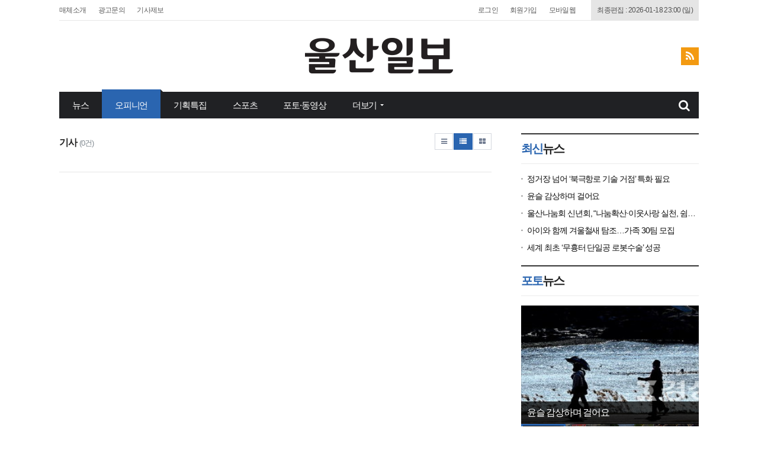

--- FILE ---
content_type: text/html; charset=UTF-8
request_url: http://www.ulsanilbo.co.kr/news/articleList.html?sc_sub_section_code=S2N8&view_type=sm
body_size: 10024
content:
<!doctype html>
<html class="no-js" lang="ko" dir="ltr">
<head>
<meta charset="utf-8">
<meta http-equiv="x-ua-compatible" content="ie=edge">
<!-- <meta name="robots" content="noindex,nofollow">  -->
<meta name="viewport" content="width=1080">
<meta name="apple-mobile-web-app-title" content="울산일보" />
<!-- 메타태그정보 //-->
<meta name="description" content="울산일보,울산지역신문,정치.경제.사회.문화.울산일간지. 경상일보인터넷자매지."/>
<meta property="og:title" content="울산일보"/>
<meta property="og:site_name" content="울산일보"/>
<meta property="og:image" content="http://www.ulsanilbo.co.kr/image/logo/snslogo_20190910035838.jpg" />
<meta property="og:url"	content="http://www.ulsanilbo.co.kr" />
<meta property="og:description" content="울산일보,울산지역신문,정치.경제.사회.문화.울산일간지. 경상일보인터넷자매지." />
<meta name="twitter:card" content="summary"/>
<meta name="twitter:title" content="울산일보"/>
<meta name="twitter:description" content="울산일보,울산지역신문,정치.경제.사회.문화.울산일간지. 경상일보인터넷자매지."/>
<meta name="twitter:image:src" content="http://www.ulsanilbo.co.kr/image/logo/snslogo_20190910035838.jpg"/>
<!--// 메타태그정보 -->
<title>울산일보</title>
<link rel="canonical"  href="http://www.ulsanilbo.co.kr" />
<link rel="stylesheet" href="/css/jquery-ui.min.css">
<link rel="stylesheet" href="/css/foundation.min.css">
<link rel="stylesheet" href="/css/custom.foundation.min.css">
<link rel="stylesheet" href="/css/slick.min.css">
<link rel="stylesheet" href="/css/webfonts.min.css">
<link rel="stylesheet" href="/css/style.min.css">
<link rel="stylesheet" href="/css/design.style.css">
<link rel="stylesheet" href="/menuskin/s_23/menubar.css">
<script src="/script/jquery.min.js"></script>
<script src="/script/jquery-ui.min.js"></script>
<script src="/script/slick.min.js"></script>
<script src="/script/jquery.rwdImageMaps.min.js"></script>
<script src="/script/what-input.js"></script>
<script src="/script/foundation.min.js"></script>
<script src="/menuskin/s_23/menubar.js"></script>
<script src="/script/user.style.js"></script>
<script src="/script/clipboard.min.js"></script>
<script src="/script/jquery.tabslet.min.js"></script>
<script src="/script/common.js"></script>

<!--[if lt IE 10]>
<link rel="stylesheet" href="/css/style.ie9.css">
<script src="/script/html5shiv.min.js"></script>
<![endif]-->

<script type="text/javascript">

	$(document).ready(function(e) {
		// 이미지맵
		$('img[usemap]').rwdImageMaps();
		bannerpop.banner(".banner_event_box");					// 기능성배너 이벤트
		bannerpopMulti.bannerLoad();                            // 멀티 기능성 배너 이벤트

		// 기사뷰 이미지관련
		
		// 기사본문 부분 복사하기 저작권 표시
		$('#article-view-content-div').on('copy', function(e){			
			var sel = window.getSelection();
			var copyFooter = "<br/><br/>출처 : 울산일보(http://www.ulsanilbo.co.kr)<br/>";
			var copyHolder = $('<div>', {html: sel+copyFooter, id:'copy_text', style: {position: 'absolute', left: '-99999px'}});
			$('body').append(copyHolder);
			var str = $('#copy_text').html();
			$('#copy_text').html(str.replace(/(\r\n|\n|\r)/gm, "<br />"));
			sel.selectAllChildren( copyHolder[0] );
			window.setTimeout(function() {
				copyHolder.remove();
			},0);
		});
	});

	// 도메인
	var SITE_DOMAIN = 'http://www.ulsanilbo.co.kr'
	,___currentTime	= 1768745253;

	// 즐겨찾기 스크립트
	function bookmark() {
		window.external.AddFavorite("http://www.ulsanilbo.co.kr", "울산일보")
	}

</script>

<style type="text/css">
/* 사이트 기본 색 */
.user-point,a.user-point,
.poll-columns .poll-state.going,
.auto-hr04-2 .auto-nav .slick-slide.slick-current .auto-fontA,.auto-hr05 .auto-nav .slick-slide.slick-current .auto-fontA,
.info-social .fonts-option-panel li input[type="radio"]:checked + label
{color:#2a65b0 !important}
.user-bg,.user-bg:hover,.user-bg:active,.user-bg:focus,li[id*="slick-"].slick-active button[data-role],.tabs .is-active a,
.checkbox-group > input[type="radio"]:checked + label, .checkbox-group > input[type="checkbox"]:checked + label,
.radio-group > input[type="radio"]:checked + label, .radio-group > input[type="checkbox"]:checked + label,
.article-list .article-list-content.type-tm .list-block .links:hover,
.poll-view .poll-view-state.going,.poll-view .poll-radio input[type="radio"]:checked + label::before,.poll-view .poll-radio input[type="checkbox"]:checked + label::before,
.auto-dl04 .auto-column::after,.auto-mr01::before,.auto-hp02 a:hover .photo-titbg,.auto-hr04 .auto-nav .slick-slide.slick-current,.auto-hr04-1 .auto-nav .slick-slide.slick-current,
.nd-switch.user-bg input[type="checkbox"]:checked + label,.nd-switch.user-bg input[type="radio"]:checked + label,
.nd-switch.user-bg input[type="checkbox"]:checked + label::before,.nd-switch.user-bg input[type="radio"]:checked + label::before,
.switch-group.user-bg > .nd-switch input[type="checkbox"]:checked + label,.switch-group.user-bg > .nd-switch input[type="radio"]:checked + label,
.switch-group.user-bg > .nd-switch input[type="checkbox"]:checked + label::before,.switch-group.user-bg > .nd-switch input[type="radio"]:checked + label::before,
.switch-group.for-ios > .nd-switch.user-bg input[type="checkbox"]:checked + label,.switch-group.for-ios > .nd-switch.user-bg input[type="radio"]:checked + label,
.switch-group.for-ios > .nd-switch.user-bg input[type="checkbox"]:checked + label::before,.switch-group.for-ios > .nd-switch.user-bg input[type="radio"]:checked + label::before
{background-color:#2a65b0 !important}
.user-border,.button.user-bg,
.poll-view .poll-radio input[type="radio"] + label:hover strong::before,.poll-view .poll-radio input[type="checkbox"] + label:hover strong::before,
.poll-view .poll-radio input[type="radio"]:checked + label  strong::before,.poll-view .poll-radio input[type="checkbox"]:checked + label  strong::before,
.auto-pa01 .auto-nav .slick-current .auto-images::before,.auto-hr05-1 .auto-content a:hover .auto-images.line::before,
.auto-pa02 .auto-nav .slick-current .auto-images::before,.auto-ha08 .auto-columns a:hover .auto-images.line::before,
.auto-hr05 .auto-nav .slick-slide.slick-current .auto-images.line::before,.auto-hr08 .auto-nav .slick-slide.slick-current .auto-images.line::before,
.auto-dp03 .auto-columns:hover > a:not(.auto-section)::before,.auto-hr01 .auto-nav .slick-slide.slick-current .auto-images.line::before,
.auto-pr05 .auto-nav .auto-cursor.active::before,#gallery-wrap .gallery-content.view-page .gallery-thumb .nav-content.slick-current::before,
.info-social .fonts-option-panel li input[type="radio"]:checked + label
{border-color:#2a65b0 !important}
.user-border-top {border-top-color:#2a65b0 !important}
.user-border-bottom {border-bottom-color:#2a65b0 !important}
.user-border-left {border-left-color:#2a65b0 !important}
.user-border-right {border-right-color:#2a65b0 !important}
</style>


<!-- 네이버 웹마스터도구 소유확인 메타태그 -->
<meta name="naver-site-verification" content="fb20cb85fe97019cc28178d5337e5de643a7303d"/>
</head>
<body class="">


<!--[if lt IE 10]>
<div id="ie9-guide">
	<div class="ie9-wrapper border-box">
		<p class="guide-txt">
		잠깐! 현재 Internet Explorer 8이하 버전을 이용중이십니다. 최신 브라우저(Browser) 사용을 권장드립니다!
		</p>

		<div class="guide-right">
			<dl class="ie9-down nobr">
				<dt><i class="icon ie-logo">ie</i></dt>
				<dd>
					<span>인터넷 익스플로러 11</span>
					<a href="http://windows.microsoft.com/ko-kr/internet-explorer/download-ie" target="_blank">다운로드</a>
				</dd>
			</dl>

			<dl class="ie9-down">
				<dt><i class="icon cr-logo">chrome</i></dt>
				<dd>
					<span>구글 크롬</span>
					<a href="http://www.google.com/chrome/" target="_blank">다운로드</a>
				</dd>
			</dl>

			<dl class="ie9-down">
				<dt><i class="icon ff-logo">firefox</i></dt>
				<dd>
					<span>모질라 파이어폭스</span>
					<a href="http://www.mozilla.or.kr/" target="_blank">다운로드</a>
				</dd>
			</dl>
		</div>
	</div>
</div>
<![endif]-->
<div class="off-canvas-wrapper">
	<div class="off-canvas-wrapper-inner" data-off-canvas-wrapper>
		<div class="off-canvas user-canvas position-left" id="offCanvas" data-off-canvas>
			<!-- close //-->
			<button class="close-button" aria-label="Close menu" type="button" data-close>
				<span aria-hidden="true">&times;</span>
			</button>
			<!--// close -->

			<style type="text/css">
.user-canvas .user-canvas-navs .menu li > a:hover,.user-canvas .user-canvas-navs .menu li.is-accordion-submenu-parent[aria-expanded="true"] > a {background:#2a65b0}
.user-canvas .user-canvas-navs .menu li.is-accordion-submenu-parent > a::after,.user-canvas .user-canvas-navs .menu li.is-accordion-submenu-parent[aria-expanded="true"] > a::after {border-top-color:#2a65b0}
.user-canvas .user-canvas-navs .menu li ul.menu.nested li a:hover {color:#2a65b0}
</style>

<nav class="user-canvas-navs">
	<!-- 1차 //-->
	<ul class="vertical menu" data-multi-open="false" data-accordion-menu>
		<li><a href="/news/articleList.html?view_type=sm">전체기사</a></li>
			<li>
		<a href="/news/articleList.html?sc_section_code=S1N1&view_type=sm" target="_top">뉴스</a>
		<ul class="menu vertical nested">
			<li><a href="/news/articleList.html?sc_section_code=S1N1&view_type=sm" target="_top">전체</a></li>
			<li>
				<a href="/news/articleList.html?sc_sub_section_code=S2N1&view_type=sm" target="_top">종합</a>				</li>
			<li>
				<a href="/news/articleList.html?sc_sub_section_code=S2N2&view_type=sm" target="_top">정치</a>				</li>
			<li>
				<a href="/news/articleList.html?sc_sub_section_code=S2N3&view_type=sm" target="_top">경제</a>				</li>
			<li>
				<a href="/news/articleList.html?sc_sub_section_code=S2N4&view_type=sm" target="_top">사회</a>				</li>
			<li>
				<a href="/news/articleList.html?sc_sub_section_code=S2N5&view_type=sm" target="_top">문화</a>				</li>
			<li>
				<a href="/news/articleList.html?sc_sub_section_code=S2N6&view_type=sm" target="_top">전국뉴스</a>				</li>
			<li>
				<a href="/news/articleList.html?sc_sub_section_code=S2N17&view_type=sm" target="_top">피플</a>				</li>
		</ul>
	</li>
	<li>
		<a href="/news/articleList.html?sc_section_code=S1N2&view_type=sm" target="_top">오피니언</a>
		<ul class="menu vertical nested">
			<li><a href="/news/articleList.html?sc_section_code=S1N2&view_type=sm" target="_top">전체</a></li>
			<li>
				<a href="/news/articleList.html?sc_sub_section_code=S2N7&view_type=sm" target="_top">종합</a>				</li>
			<li>
				<a href="/news/articleList.html?sc_sub_section_code=S2N8&view_type=sm" target="_top">사설</a>				</li>
			<li>
				<a href="/news/articleList.html?sc_sub_section_code=S2N9&view_type=sm" target="_top">사내칼럼</a>				</li>
			<li>
				<a href="/news/articleList.html?sc_sub_section_code=S2N10&view_type=sm" target="_top">사외칼럼</a>				</li>
			<li>
				<a href="/news/articleList.html?sc_sub_section_code=S2N11&view_type=sm" target="_top">독자기고</a>				</li>
		</ul>
	</li>
	<li>
		<a href="/news/articleList.html?sc_section_code=S1N3&view_type=sm" target="_top">기획특집</a>
	</li>
	<li>
		<a href="/news/articleList.html?sc_section_code=S1N4&view_type=sm" target="_top">스포츠</a>
		<ul class="menu vertical nested">
			<li><a href="/news/articleList.html?sc_section_code=S1N4&view_type=sm" target="_top">전체</a></li>
			<li>
				<a href="/news/articleList.html?sc_sub_section_code=S2N12&view_type=sm" target="_top">종합</a>				</li>
			<li>
				<a href="/news/articleList.html?sc_sub_section_code=S2N13&view_type=sm" target="_top">축구</a>				</li>
			<li>
				<a href="/news/articleList.html?sc_sub_section_code=S2N14&view_type=sm" target="_top">야구</a>				</li>
			<li>
				<a href="/news/articleList.html?sc_sub_section_code=S2N15&view_type=sm" target="_top">골프</a>				</li>
			<li>
				<a href="/news/articleList.html?sc_sub_section_code=S2N16&view_type=sm" target="_top">농구</a>				</li>
		</ul>
	</li>
	<li>
		<a href="/news/articleList.html?sc_section_code=S1N5&view_type=sm" target="_top">포토·동영상</a>
	</li>
		
        	</ul>
</nav>		</div>
		<div class="off-canvas-content" data-off-canvas-content>

			<!-- wrap //-->
			<div id="user-wrap" class="min-width-1080">
			
				<div id="user-wrapper" class="">

				<!-- header //-->
				<header id="user-header" class="posi-re float-center">

					<!-- 상단 HTML //-->	
										<!--// 상단 HTML -->
					
					<!-- 메뉴 //-->
					
<style type="text/css">
#header-wrapper.basic, #header-wrapper.full .mode-inner, #header-wrapper.full #nav-header {width:1080px}
#user-nav .user-menu > .secline > a.a-hover:not(.user-allbtn), #header-wrapper.vertical #user-nav .user-menu .secline > ul {background-color:#2a65b0}
#user-nav .user-menu .secline > a::before {border-top-color:#2a65b0}
</style>

<!-- 메뉴 시작 //-->
<div id="header-wrapper" class="vertical basic" data-main-code="S1N2" data-sub-code="S2N8" data-serial-code="/news/articleList.html">
	
	<!-- GNB //-->
	<div id="user-gnb">
		<div class="mode-inner">

			<!-- 최종편집 //-->
			<div class="user-intro">
				<a href="/com/com-1.html" target="_top" class="item">매체소개</a>
				<a href="/com/ad.html" target="_top" class="item">광고문의</a>
				<a href="/com/jb.html" target="_top" class="item">기사제보</a>
			</div>
			<!--// 최종편집 -->

			<!-- 로그인 //-->
			<div class="user-logbox">
									<a href="/member/login.html" target="_top" class="item">로그인</a>
					<a href="/member/index.html" target="_top" class="item">회원가입</a>
								<a href="http://www.ulsanilbo.co.kr/news/articleList.html?sc_sub_section_code=S2N8&view_type=sm" onclick="setCookie('view_pc', 'n', 1);" target="_top" class="item">모바일웹</a>
				<span class="item updated">최종편집 : 2026-01-18 23:00 (일) </span>
			</div>
			<!--// 로그인 -->

		</div>
	</div>
	<!--// GNB -->

	<!-- 로고영역 //-->
	<header id="nav-header">
		<div class="user-banner">
					</div>
		<div class="user-logo text-center">
			<a href="http://www.ulsanilbo.co.kr" target="_top">
				<img src="/image/logo/toplogo_20190910035838.png" alt="울산일보">
			</a>
		</div>
		<div class="user-banner">
			<div class="user-sns">
				<!-- <a href="#facebook" target="_blank" class="fb" title="페이스북" data-tooltip><i class="fa fa-facebook"><span class="show-for-sr">facebook</span></i></a>
				<a href="#twitter" target="_blank" class="tw" title="트위터" data-tooltip><i class="fa fa-twitter"><span class="show-for-sr">twitter</span></i></a> -->
				<a href="/rssIndex.html" class="rss" title="RSS" data-tooltip><i class="fa fa-rss"><span class="show-for-sr">RSS</span></i></a>
			</div>
		</div>
	</header>
	<!--// 로고영역 -->

	<!-- 메뉴바 //-->
	<nav id="user-nav">
		<div class="mode-inner">

			<!-- 섹션 //-->
			<ul id="user-menu" class="user-menu">
								<li class="secline">
					<a href="/news/articleList.html?sc_section_code=S1N1&view_type=sm" target="_top" data-code="S1N1">뉴스</a>
					<ul>
												<li class="sub">
							<a href="/news/articleList.html?sc_sub_section_code=S2N1&view_type=sm" target="_top" data-code="S2N1">종합</a>
						</li>
												<li class="sub">
							<a href="/news/articleList.html?sc_sub_section_code=S2N2&view_type=sm" target="_top" data-code="S2N2">정치</a>
						</li>
												<li class="sub">
							<a href="/news/articleList.html?sc_sub_section_code=S2N3&view_type=sm" target="_top" data-code="S2N3">경제</a>
						</li>
												<li class="sub">
							<a href="/news/articleList.html?sc_sub_section_code=S2N4&view_type=sm" target="_top" data-code="S2N4">사회</a>
						</li>
												<li class="sub">
							<a href="/news/articleList.html?sc_sub_section_code=S2N5&view_type=sm" target="_top" data-code="S2N5">문화</a>
						</li>
												<li class="sub">
							<a href="/news/articleList.html?sc_sub_section_code=S2N6&view_type=sm" target="_top" data-code="S2N6">전국뉴스</a>
						</li>
												<li class="sub">
							<a href="/news/articleList.html?sc_sub_section_code=S2N17&view_type=sm" target="_top" data-code="S2N17">피플</a>
						</li>
											</ul>
				</li>
								<li class="secline">
					<a href="/news/articleList.html?sc_section_code=S1N2&view_type=sm" target="_top" data-code="S1N2">오피니언</a>
					<ul>
												<li class="sub">
							<a href="/news/articleList.html?sc_sub_section_code=S2N7&view_type=sm" target="_top" data-code="S2N7">종합</a>
						</li>
												<li class="sub">
							<a href="/news/articleList.html?sc_sub_section_code=S2N8&view_type=sm" target="_top" data-code="S2N8">사설</a>
						</li>
												<li class="sub">
							<a href="/news/articleList.html?sc_sub_section_code=S2N9&view_type=sm" target="_top" data-code="S2N9">사내칼럼</a>
						</li>
												<li class="sub">
							<a href="/news/articleList.html?sc_sub_section_code=S2N10&view_type=sm" target="_top" data-code="S2N10">사외칼럼</a>
						</li>
												<li class="sub">
							<a href="/news/articleList.html?sc_sub_section_code=S2N11&view_type=sm" target="_top" data-code="S2N11">독자기고</a>
						</li>
											</ul>
				</li>
								<li class="secline">
					<a href="/news/articleList.html?sc_section_code=S1N3&view_type=sm" target="_top" data-code="S1N3">기획특집</a>
					<ul>
											</ul>
				</li>
								<li class="secline">
					<a href="/news/articleList.html?sc_section_code=S1N4&view_type=sm" target="_top" data-code="S1N4">스포츠</a>
					<ul>
												<li class="sub">
							<a href="/news/articleList.html?sc_sub_section_code=S2N12&view_type=sm" target="_top" data-code="S2N12">종합</a>
						</li>
												<li class="sub">
							<a href="/news/articleList.html?sc_sub_section_code=S2N13&view_type=sm" target="_top" data-code="S2N13">축구</a>
						</li>
												<li class="sub">
							<a href="/news/articleList.html?sc_sub_section_code=S2N14&view_type=sm" target="_top" data-code="S2N14">야구</a>
						</li>
												<li class="sub">
							<a href="/news/articleList.html?sc_sub_section_code=S2N15&view_type=sm" target="_top" data-code="S2N15">골프</a>
						</li>
												<li class="sub">
							<a href="/news/articleList.html?sc_sub_section_code=S2N16&view_type=sm" target="_top" data-code="S2N16">농구</a>
						</li>
											</ul>
				</li>
								<li class="secline">
					<a href="/news/articleList.html?sc_section_code=S1N5&view_type=sm" target="_top" data-code="S1N5">포토·동영상</a>
					<ul>
											</ul>
				</li>
								<li class="secline">
					<a rel="menu" class="user-allbtn">더보기</a>
				</li>
			</ul>
			<!--// 섹션 -->

			<!-- 검색 //-->
			<div class="user-search">
				<button type="button" class="sch-btns"><i class="fa fa-search"><span class="show-for-sr">검색</span></i></button>
				<fieldset class="user-search-form">
					<form name="head-search" class="clearfix" method="post" action="/news/articleList.html">
						<input type="hidden" name="sc_area" value="A">
						<input type="hidden" name="view_type" value="sm">
						<label class="show-for-sr" for="search">기사검색</label>
						<input type="text" name="sc_word" id="search" onkeydown="if(event.keyCode==13){if(this.form.sc_word.value != ''){this.form.submit();}else{alert('검색어를 입력해주세요');return false;}}" placeholder="검색어를 입력해주세요" title="검색어">
						<button type="button" title="검색" onclick="if(this.form.sc_word.value != ''){this.form.submit();}else{alert('검색어를 입력해주세요');this.form.sc_word.focus();return false;}"><i class="fa fa-search fa-fw"><span class="show-for-sr">검색</span></i></button>
					</form>
				</fieldset>
			</div>
			<!--// 검색 -->
			
			<!-- 전체메뉴 //-->
			<div id="all-sections">
				<div class="mode-inner">
					<ul class="menu-list">
							<li>
		<a href="/news/articleList.html?sc_section_code=S1N1&view_type=sm" target="_top">뉴스</a>
		<ul class="sub-list">
			<li>
				<a href="/news/articleList.html?sc_sub_section_code=S2N1&view_type=sm" target="_top">종합</a>				</li>
			<li>
				<a href="/news/articleList.html?sc_sub_section_code=S2N2&view_type=sm" target="_top">정치</a>				</li>
			<li>
				<a href="/news/articleList.html?sc_sub_section_code=S2N3&view_type=sm" target="_top">경제</a>				</li>
			<li>
				<a href="/news/articleList.html?sc_sub_section_code=S2N4&view_type=sm" target="_top">사회</a>				</li>
			<li>
				<a href="/news/articleList.html?sc_sub_section_code=S2N5&view_type=sm" target="_top">문화</a>				</li>
			<li>
				<a href="/news/articleList.html?sc_sub_section_code=S2N6&view_type=sm" target="_top">전국뉴스</a>				</li>
			<li>
				<a href="/news/articleList.html?sc_sub_section_code=S2N17&view_type=sm" target="_top">피플</a>				</li>
		</ul>
	</li>
	<li>
		<a href="/news/articleList.html?sc_section_code=S1N2&view_type=sm" target="_top">오피니언</a>
		<ul class="sub-list">
			<li>
				<a href="/news/articleList.html?sc_sub_section_code=S2N7&view_type=sm" target="_top">종합</a>				</li>
			<li>
				<a href="/news/articleList.html?sc_sub_section_code=S2N8&view_type=sm" target="_top">사설</a>				</li>
			<li>
				<a href="/news/articleList.html?sc_sub_section_code=S2N9&view_type=sm" target="_top">사내칼럼</a>				</li>
			<li>
				<a href="/news/articleList.html?sc_sub_section_code=S2N10&view_type=sm" target="_top">사외칼럼</a>				</li>
			<li>
				<a href="/news/articleList.html?sc_sub_section_code=S2N11&view_type=sm" target="_top">독자기고</a>				</li>
		</ul>
	</li>
	<li>
		<a href="/news/articleList.html?sc_section_code=S1N3&view_type=sm" target="_top">기획특집</a>
	</li>
	<li>
		<a href="/news/articleList.html?sc_section_code=S1N4&view_type=sm" target="_top">스포츠</a>
		<ul class="sub-list">
			<li>
				<a href="/news/articleList.html?sc_sub_section_code=S2N12&view_type=sm" target="_top">종합</a>				</li>
			<li>
				<a href="/news/articleList.html?sc_sub_section_code=S2N13&view_type=sm" target="_top">축구</a>				</li>
			<li>
				<a href="/news/articleList.html?sc_sub_section_code=S2N14&view_type=sm" target="_top">야구</a>				</li>
			<li>
				<a href="/news/articleList.html?sc_sub_section_code=S2N15&view_type=sm" target="_top">골프</a>				</li>
			<li>
				<a href="/news/articleList.html?sc_sub_section_code=S2N16&view_type=sm" target="_top">농구</a>				</li>
		</ul>
	</li>
	<li>
		<a href="/news/articleList.html?sc_section_code=S1N5&view_type=sm" target="_top">포토·동영상</a>
	</li>
					</ul>
				</div>
			</div>
			<!--// 전체메뉴 -->

		</div>
	</nav>
	<!--// 메뉴바 -->

</div>
<!--// 메뉴 끝 -->

<script type="text/javascript">
	//메뉴 스타일 불러옴 : 메뉴 /script/menubar.js 와 같이 사용되어야 함
	var menuIndexHold = false,
	menuOverHold = true,
	submenuStyle = "vertical",
	subShow = "hidden",
	effectSwitch = "on",
	subSlideSpeed = 150,
	subFadeSpeed = 150;

	$(document).ready(function(){
		// all menu
		var allSecitons = $('#all-sections')
			, allSecBtn = $('.user-allbtn');

		allSecBtn.on({
			click: function(){
				if(subFadeSpeed > 0) allSecitons.slideToggle(150);
				else allSecitons.toggle();
				$(this).toggleClass('on');
			}
		});

		// search
		var schBox = $('.user-search')
			, schBtns = schBox.find('.sch-btns')
			, schForm = schBox.find('.user-search-form');

		schBtns.on({
			click: function(){
				schForm.show().find('input#search').focus();
			}
		});

		$(document).mouseup(function(e) {	
			if (!schBox.is(e.target) && schBox.has(e.target).length === 0) {
				schForm.hide();
			}
		});
	});
</script>
					<!--// 메뉴 -->

				</header>
				<!--// header -->

								<!-- container //-->
				<section id="user-container" class="posi-re text-left auto-pady-25 float-center width-1080">
					<!-- layer popup position  -->
					<div id="layer-popups" class="float-center width-1080"></div>
					
					<!-- 플로팅 좌우 HTML //-->
					<div class="posi-re float-center width-1080"></div>					<!--// 플로팅 좌우 HTML -->
<div class="float-center max-width-1080">

	<!-- 편집패널 //-->
	<div class="clearfix">

	</div>
	<!--// 편집패널 -->

	

	<!-- article view wrapper //-->
	<div class="user-content">

		<!-- 기사본문 내용 //-->
		<section class="user-snb">								
			<!-- contents //-->
			<article class="article-veiw-body">
				<!-- 편집패널 //-->
				<div class="clearfix">

				</div>
				<!--// 편집패널 -->
				
				
<!-- 기사리스트 //-->
<div class="article-list">
	<!-- header //-->
	<header class="article-list-header">
		<!-- title -->
		<div class="float-left article-list-header-title"><strong>기사</strong> <small class="text-muted">(0건)</small></div>

		<div class="float-right button-group small">
			<a href="/news/articleList.html?page=1&total=0&sc_section_code=&sc_sub_section_code=S2N8&sc_serial_code=&sc_area=&sc_level=&sc_article_type=&sc_view_level=&sc_sdate=&sc_edate=&sc_serial_number=&sc_word=&box_idxno=&sc_multi_code=&sc_is_image=&sc_is_movie=&sc_order_by=E" class="button nd-white" data-tooltip title="리스트형"><i class="fa fa-bars fa-fw"></i><span class="sr-only">리스트형</span></a>
			<a href="/news/articleList.html?page=1&total=0&sc_section_code=&sc_sub_section_code=S2N8&sc_serial_code=&sc_area=&sc_level=&sc_article_type=&sc_view_level=&sc_sdate=&sc_edate=&sc_serial_number=&sc_word=&box_idxno=&sc_multi_code=&sc_is_image=&sc_is_movie=&sc_order_by=E&view_type=sm" class="button user-bg" data-tooltip title="웹진형"><i class="fa fa-list fa-fw"></i><span class="sr-only">웹진형</span></a>
			<a href="/news/articleList.html?page=1&total=0&sc_section_code=&sc_sub_section_code=S2N8&sc_serial_code=&sc_area=&sc_level=&sc_article_type=&sc_view_level=&sc_sdate=&sc_edate=&sc_serial_number=&sc_word=&box_idxno=&sc_multi_code=&sc_is_image=&sc_is_movie=&sc_order_by=E&view_type=tm" class="button nd-white" data-tooltip title="타일형"><i class="fa fa-th-large fa-fw"></i><span class="sr-only">타일형</span></a>
		</div>
	</header>
	<!--// header -->

	<!-- 웹진형 //-->
<section class="article-list-content type-sm text-left">

	
</section>
<!--// 웹진형 -->

<!-- //샘플
       지우면 안됨!!! ajax로 append시키기 위한 샘플 입니다.
       만약 요소와 속성이 변경이 된다면 paginate.js 의 call 부분도 수정 해야 합니다. -->
<div id="sample" class="blind">
    <div class="list-image">
        <a href="">
            <span class="show-for-sr"></span>
        </a>
    </div>
    <div class="list-titles"><a href=""></a></div>
    <p class="list-summary">
        <a href="" class="line-height-3-2x">
        </a>
    </p>
    <div class="list-dated"></div>
</div>
<!-- // 샘플 -->
	<hr>

    
</div>
<!--// 기사리스트 예시 -->
				<!-- 편집패널 //-->
				<div class="clearfix">

				</div>
				<!--// 편집패널 -->
			</article>
			<!--// contents -->

		</section>
		<!--// 기사본문 내용 -->

		<!-- 기사본문 우측 //-->
		<aside class="user-aside">
<article class="box-skin design-7">
<header class="header"><strong><span class="user-point">최신</span>뉴스</strong></header>
<section class="content"><style type="text/css">
#skin-2 > .item {margin-top:10px}
#skin-2 > .item:first-child {margin-top:0}
</style>
<div id="skin-2" class="auto-article auto-boll"><div class="item">
			<a href="/news/articleView.html?idxno=108325" target="_top" class="auto-titles size-14 line-4x1 auto-fontA onload">정거장 넘어 ‘북극항로 기술 거점’ 특화 필요</a>
		</div>
<div class="item">
			<a href="/news/articleView.html?idxno=108322" target="_top" class="auto-titles size-14 line-4x1 auto-fontA onload">윤슬 감상하며 걸어요</a>
		</div>
<div class="item">
			<a href="/news/articleView.html?idxno=108321" target="_top" class="auto-titles size-14 line-4x1 auto-fontA onload">울산나눔회 신년회, “나눔확산·이웃사랑 실천, 쉼없이 달릴것”</a>
		</div>
<div class="item">
			<a href="/news/articleView.html?idxno=108320" target="_top" class="auto-titles size-14 line-4x1 auto-fontA onload">아이와 함께 겨울철새 탐조…가족 30팀 모집</a>
		</div>
<div class="item">
			<a href="/news/articleView.html?idxno=108319" target="_top" class="auto-titles size-14 line-4x1 auto-fontA onload">세계 최초 ‘무흉터 단일공 로봇수술’ 성공</a>
		</div>
</div></section>
</article><div class="box-margins height-20  " ></div>
<article class="box-skin design-7">
<header class="header"><strong><span class="user-point">포토</span>뉴스</strong></header>
<section class="content"><style type="text/css">
#skin-4 .item {position:relative}
#skin-4 #nav-4 .item {display:block;cursor:pointer}
#skin-4 #nav-4 .frame.line::before {background-color:rgba(0,0,0,.5)}
#skin-4 #nav-4 .item.slick-current .frame.line::before {background:transparent;border-width:3px;border-color:#2a65b0}
#skin-4 .auto-titles {position:relative;font-weight:normal}
</style>
<div id="skin-4" class="auto-article"><div id="for-4"><div class="dis-none item">
			<a href="/news/articleView.html?idxno=108322" target="_top">
				<span class="frame line"><em class="auto-images ratio-32" style="background-image:url(/news/photo/202601/108322_91507_1768489343.jpg)"></em></span>
				<span class="photo-titbg">
					<strong class="auto-titles size-16 line-4x1 auto-fontF onload">윤슬 감상하며 걸어요</strong>
				</span>
			</a>
		</div>
<div class="dis-none item">
			<a href="/news/articleView.html?idxno=108051" target="_top">
				<span class="frame line"><em class="auto-images ratio-32" style="background-image:url(/news/photo/202601/108051_91310_1768143750.jpg)"></em></span>
				<span class="photo-titbg">
					<strong class="auto-titles size-16 line-4x1 auto-fontF onload">추워도 포기 못할 겨울의 재미</strong>
				</span>
			</a>
		</div>
<div class="dis-none item">
			<a href="/news/articleView.html?idxno=107986" target="_top">
				<span class="frame line"><em class="auto-images ratio-32" style="background-image:url(/news/photo/202601/107986_91260_1767884510.jpg)"></em></span>
				<span class="photo-titbg">
					<strong class="auto-titles size-16 line-4x1 auto-fontF onload">침샘 자극 ‘빨간맛’…추워야 제맛</strong>
				</span>
			</a>
		</div>
<div class="dis-none item">
			<a href="/news/articleView.html?idxno=107917" target="_top">
				<span class="frame line"><em class="auto-images ratio-32" style="background-image:url(/news/photo/202601/107917_91202_1767798107.jpg)"></em></span>
				<span class="photo-titbg">
					<strong class="auto-titles size-16 line-4x1 auto-fontF onload">태화강 찾은 천연기념물 원앙</strong>
				</span>
			</a>
		</div>
</div>
<div id="nav-4"><div class="dis-none item">
			<span class="frame line"><em class="auto-images ratio-32" style="background-image:url(/news/thumbnail/202601/108322_91507_1768489343_v150.jpg)"></em></span>
		</div>
<div class="dis-none item">
			<span class="frame line"><em class="auto-images ratio-32" style="background-image:url(/news/thumbnail/202601/108051_91310_1768143750_v150.jpg)"></em></span>
		</div>
<div class="dis-none item">
			<span class="frame line"><em class="auto-images ratio-32" style="background-image:url(/news/thumbnail/202601/107986_91260_1767884510_v150.jpg)"></em></span>
		</div>
<div class="dis-none item">
			<span class="frame line"><em class="auto-images ratio-32" style="background-image:url(/news/thumbnail/202601/107917_91202_1767798107_v150.jpg)"></em></span>
		</div>
</div>
</div><script type="text/javascript">
(function() {

	$('#for-4').slick({
		arrows: false,
		dots: false,
		draggable: false,
		fade: true,
		asNavFor: '#nav-4'
	});
	$('#nav-4').slick({
		slidesToShow: 4,
		slidesToScroll: 1,
		asNavFor: '#for-4',
		dots: false,
		arrows: false,
		draggable: false,
		focusOnSelect: true
	});

})();
</script>
</section>
</article><div class="box-margins height-20  " ></div>
<article class="box-skin design-7">
<header class="header"><strong><span class="user-point">인기</span>뉴스</strong></header>
<section class="content"><style type="text/css">
#skin-1 > .item {min-height:60px;padding-top:20px;border-top:1px solid rgba(0,0,0,.08)}
#skin-1 > .item:first-child {padding-top:0;border-top:0}
#skin-1 .number, #skin-1 .auto-titles, #skin-1 .frame {float:left}
#skin-1 .number {width:35px;font-weight:bolder;letter-spacing:-.1em}
#skin-1 .number.default-point {color:#808080}
#skin-1 .frame {width:90px}
#skin-1 .auto-titles {width:calc(100% - 35px);font-weight:bolder}
#skin-1 .item > a[href] > .auto-titles:nth-child(2):nth-last-child(2) {width:calc(100% - 125px);padding-right:15px;padding-right:15px}
</style>
<div id="skin-1" class="auto-article"><div class="item">
			<a href="/news/articleView.html?idxno=108044" target="_top">
				<em class="number size-20 line-2x1 user-point">1</em>
				<strong class="auto-titles size-16 line-4x2 auto-fontA onload">언양터미널 임시시장 3월로 연기, 날씨·민원 탓…안내 없어 혼란만</strong><span class="frame height-60">
				<em class="auto-images line" style="background-image:url(/news/thumbnail/202601/108044_91305_1768143741_v150.jpg)"></em>
			</span></a>
		</div>
<div class="item">
			<a href="/news/articleView.html?idxno=107965" target="_top">
				<em class="number size-20 line-2x1 user-point">2</em>
				<strong class="auto-titles size-16 line-4x2 auto-fontA onload">무기한 휴업 CGV 울산동구점, 이르면 다음달부터 영업 재개</strong></a>
		</div>
<div class="item">
			<a href="/news/articleView.html?idxno=108073" target="_top">
				<em class="number size-20 line-2x1 user-point">3</em>
				<strong class="auto-titles size-16 line-4x2 auto-fontA onload">[오늘의 운세]2026년 1월13일 (음력 11월25일·정해)</strong><span class="frame height-60">
				<em class="auto-images line" style="background-image:url(/news/thumbnail/202601/108073_91335_1768230046_v150.jpg)"></em>
			</span></a>
		</div>
<div class="item">
			<a href="/news/articleView.html?idxno=107865" target="_top">
				<em class="number size-20 line-2x1 auto-fontA">4</em>
				<strong class="auto-titles size-16 line-4x2 auto-fontA onload">[오늘의 운세]2026년 1월8일 (음력 11월20일·임오)</strong><span class="frame height-60">
				<em class="auto-images line" style="background-image:url(/news/thumbnail/202601/107865_91167_1767798039_v150.jpg)"></em>
			</span></a>
		</div>
<div class="item">
			<a href="/news/articleView.html?idxno=107757" target="_top">
				<em class="number size-20 line-2x1 auto-fontA">5</em>
				<strong class="auto-titles size-16 line-4x2 auto-fontA onload">울산 웨일즈, 문수야구장서 ‘공개 트라이아웃’ 실시</strong><span class="frame height-60">
				<em class="auto-images line" style="background-image:url(/news/thumbnail/202601/107757_91082_1767625290_v150.jpg)"></em>
			</span></a>
		</div>
<div class="item">
			<a href="/news/articleView.html?idxno=107809" target="_top">
				<em class="number size-20 line-2x1 auto-fontA">6</em>
				<strong class="auto-titles size-16 line-4x2 auto-fontA onload">[오늘의 운세]2026년 1월7일 (음력 11월19일·신사)</strong><span class="frame height-60">
				<em class="auto-images line" style="background-image:url(/news/thumbnail/202601/107809_91118_1767711652_v150.jpg)"></em>
			</span></a>
		</div>
<div class="item">
			<a href="/news/articleView.html?idxno=107740" target="_top">
				<em class="number size-20 line-2x1 auto-fontA">7</em>
				<strong class="auto-titles size-16 line-4x2 auto-fontA onload">[오늘의 운세]2026년 1월6일 (음력 11월18일·경진)</strong><span class="frame height-60">
				<em class="auto-images line" style="background-image:url(/news/thumbnail/202601/107740_91063_1767625264_v150.jpg)"></em>
			</span></a>
		</div>
<div class="item">
			<a href="/news/articleView.html?idxno=108293" target="_top">
				<em class="number size-20 line-2x1 auto-fontA">8</em>
				<strong class="auto-titles size-16 line-4x2 auto-fontA onload">[화촉]서범수(울산 울주군 국회의원)·황혜진씨의 아들 정운군과 김현규·최승임씨의 딸 사라양</strong></a>
		</div>
</div>
</section>
</article><div class="box-margins height-20  " ></div>

		</aside>
		<!--// 기사본문 우측 -->
	</div>
	<!--// article view wrapper -->

	<!-- 편집패널 //-->
	<div class="clearfix">

	</div>
	<!--// 편집패널 -->

</div>
				</section>
				<!--// container -->
				
				</div>

				
				<!-- footer //-->
				
<style type="text/css">
#user-footer.type-3 {padding:0 0 2.875rem;margin:0}
#user-footer.type-3 .dis-table {margin:0 auto;border-top:1px solid #d7d7d7;table-layout:fixed}
#user-footer.type-3 .dis-table-cell {padding-top:1.875rem;vertical-align:middle}
#user-footer.type-3 .dis-table-cell.logo {width:220px;padding-right:50px;text-align:left}

/* copyright */
#user-footer.type-3 .address {display:block;width:auto;margin:0;padding:0;list-style:none}
#user-footer.type-3 .address::after {content:'';display:table;clear:both}
#user-footer.type-3 .address > li {float:left;font-size:.75rem;line-height:1.625;color:#777}
#user-footer.type-3 .address > li::before {content:'';display:inline-block;overflow:hidden;width:0;height:.625rem;margin:0 .625rem;border-left:1px solid rgba(0,0,0,.25);vertical-align:baseline}
#user-footer.type-3 .address > :first-child::before, #user-footer.type-3 .address > li.clear::before {display:none}
#user-footer.type-3 .address > li.clear {margin-left:0;clear:both}
#user-footer.type-3 .address a {color:#777;text-decoration:none}
#user-footer.type-3 .address .copyright {display:inline-block;margin-left:1.25rem}

/* navigation */
#user-footer.type-3 .footer-nav {display:block;margin-top:1.25rem;padding-top:1.25rem;font-size:0;border-top:1px solid #d7d7d7;text-align:left}
#user-footer.type-3 .footer-nav > a {display:inline-block;font-size:.813rem;line-height:1.125;letter-spacing:-.05em;color:#777}
#user-footer.type-3 .footer-nav > a::before {content:'';display:inline-block;overflow:hidden;width:0;height:.625rem;margin:0 .875rem;border-left:1px solid rgba(0,0,0,.25);vertical-align:baseline}
#user-footer.type-3 .footer-nav > :first-child::before {display:none} 
#user-footer.type-3 .footer-nav > a > strong {color:#333}

/* ndsoft */
#user-footer.type-3 .ndsoft {display:block;position:inherit;z-index:inherit;right:inherit;bottom:inherit;margin-top:1rem;text-align:right}
#user-footer.type-3 .ndsoft > a {display:inline-block}
</style>

<!-- footer //-->
<footer id="user-footer" class="type-3">
	<div class="dis-table width-1080">
		<article class="dis-table-cell logo"><img src="/image/logo/downlogo_20190910035838.png" alt="울산일보" /></article>
		<article class="dis-table-cell">
			<ul class="address">
				<li>법인명 : 울산일보</li>
				<li>울산광역시 남구 북부순환도로 17 </li>
				<li>대표전화 : 052-220-0515 </li>
				<li>팩스 : 052-224-1030</li>
				<li>청소년보호책임자 : 배정환</li>
				<li class="clear">제호 : 울산일보</li>
				<li>등록번호 : 울산 아 01111</li>
				<li>등록일 : 2018-04-23</li>
				<li>발행일 : 2017-05-01</li>
								<li>발행인 : (주)경상일보 엄주호</li>
				<li>편집인 : 엄주호</li>
								<li class="clear">
					C<a href="http://www.ulsanilbo.co.kr/admin/adminLoginForm.html">o</a>pyright © 2026 울산일보. <a href="http://www.ulsanilbo.co.kr/news/articleList.html?sc_sub_section_code=S2N8&view_type=sm" onclick="setCookie('view_pc', 'n', 1);">All</a> rights reserved. mail to <a href="mailto:webmaster@ksilbo.co.kr">webmaster@ksilbo.co.kr</a>
				</li>
			</ul>

			<nav class="footer-nav">
				<a href="/com/com-1.html">매체소개</a>
				<a href="/com/jb.html">기사제보</a>
				<a href="/com/ad.html">광고문의</a>
				<a href="/com/bp.html">불편신고</a>
				<a href="/com/privacy.html"><strong>개인정보취급방침</strong></a>
				<a href="/com/youthpolicy.html">청소년보호정책</a>
				<a href="/com/emailno.html">이메일무단수집거부</a>
				<a href="/rssIndex.html">RSS</a>
			</nav>
		</article>
	</div>
	<div class="float-center width-1080 ndsoft"><a href="https://www.ndsoft.co.kr/" target="_blank"><img src="/image/ndsoft.gif" alt="ND소프트"></a></div>
</footer>	
<!--// footer -->

                <!--// footer -->

				<!-- 하단 HTML //-->	
								<!--// 하단 HTML -->

				<!-- back to the top //-->
				<button type="button" id="back-to-top" class="back-to-top" title="위로"><i class="s7-angle-up"><span class="show-for-sr">위로</span></i></button>
				<!--// back to the top -->

				
			</div>
			<!--// wrap -->

		</div>
	</div>
</div>

<script>
// Popup Json
var ___popup = [];
bannerpop.popup();
</script>
<script type="text/javascript">
<!--
// back to the top		
$(document).scroll(function(){
	var sDocumentHeight = $(document).height() - $(window).height();
	if($(document).scrollTop() > 0){	
		$('#back-to-top').fadeIn();
	}else{
		$('#back-to-top').fadeOut();
	}
});

$('#back-to-top').click(function(){
	$('html, body').animate( {scrollTop:0}, 100);
});
//-->
</script>



<!-- 구글 애드센스 S -->
<script src="/adManager/js/lab.js"></script>
<script>
jQuery(function($) {
	setTimeout(function() {
		$LAB
		.script("//pagead2.googlesyndication.com/pagead/js/adsbygoogle.js")
		.wait(function () {
			var adn = jQuery('.adsbygoogle').length;
			if (adn > 0) {
				for (var i = 0; i < adn; i++) {
					(adsbygoogle = window.adsbygoogle || []).push({});
				}
			}
		});
	}, 1000);
});
</script>
<!-- 구글 애드센스 E -->


<link rel="stylesheet" href="/adManager/css/adManager.css">
<script type="text/javascript" src="/library/isND/"></script>
<script>
$(document).ready(function(){
	// 닫기 버튼 자동 노출
	$('.ad-template.ad-close .ad-view').each(function(){
		$(this).append('<div class="ad-close-btn"><i class="fa fa-close"></i></div>');
	})

	// 닫기 버튼 클릭 시 이벤트
	$('body').on('click', '.ad-close-btn', function(){
		$(this).closest('.ad-view').slideUp();
	})

	
	if(____is_nd) {

				// ND IP만 광고 ID 보이기
		$('.ad-template').each(function(){
			$(this).append('<div class="ad-code-id">'+$(this).attr('id')+'</div>');
		})
		
				// 광고 ID 자동 숨김 설정 시
		$('.ad-code-id').hide();

		$('.ad-template').mouseenter(function(){
			$(this).find('.ad-code-id').show();
		}).mouseleave(function(){
			$(this).find('.ad-code-id').hide();
		})
		

			}

	})
</script>

</body>
</html>

--- FILE ---
content_type: text/css
request_url: http://www.ulsanilbo.co.kr/css/custom.foundation.min.css
body_size: 7419
content:
@charset "utf-8";a.has-tip,button.has-tip{cursor:pointer!important}a.button.has-tip,button.button.has-tip{border-bottom-style:none}.button-group.hollow .button.has-tip,.button-group.nd-white .button.has-tip,a.button.admin-bg.has-tip,a.button.hollow.has-tip,a.button.nd-white.has-tip,a.button.user-bg.has-tip,a.has-tip,button.button.admin-bg.has-tip,button.button.hollow.has-tip,button.button.nd-white.has-tip,button.button.user-bg.has-tip,button.has-tip{border-bottom-style:solid}i.has-tip,small.has-tip{border-bottom:none}.tooltip{font-size:.688rem;letter-spacing:-.05rem;padding:.375rem .625rem;z-index:1004!important}.tooltip.left::before,.tooltip.right::before,.tooltip.top::before,.tooltip::before{border-width:.25rem}@media screen and (max-width:63.9375em){.medium-float-left{float:left!important}.medium-float-right{float:right!important}.medium-float-center{float:none!important;display:block;margin-left:auto;margin-right:auto}}@media screen and (max-width:39.9375em){.small-float-left{float:left!important}.small-float-right{float:right!important}.small-float-center{float:none!important;display:block;margin-left:auto;margin-right:auto}}.deco-none,.deco-none:active,.deco-none:focus,.deco-none:hover{text-decoration:none}.deco-line,.deco-line:active,.deco-line:focus,.deco-line:hover{text-decoration:underline}.sr-only{position:absolute;width:1px;height:1px;padding:0;margin:-1px;overflow:hidden;clip:rect(0,0,0,0);border:0}.medium-width-calc-1,.small-width-calc-1,.width-calc-1{width:calc(100% - 1px)}.medium-width-calc-2,.small-width-calc-2,.width-calc-2{width:calc(100% - 2px)}.medium-width-calc-3,.small-width-calc-3,.width-calc-3{width:calc(100% - 3px)}.medium-width-calc-4,.small-width-calc-4,.width-calc-4{width:calc(100% - 4px)}.medium-width-calc-5,.small-width-calc-5,.width-calc-5{width:calc(100% - 5px)}.medium-width-calc-6,.small-width-calc-6,.width-calc-6{width:calc(100% - 6px)}.medium-width-calc-7,.small-width-calc-7,.width-calc-7{width:calc(100% - 7px)}.medium-width-calc-8,.small-width-calc-8,.width-calc-8{width:calc(100% - 8px)}.medium-width-calc-9,.small-width-calc-9,.width-calc-9{width:calc(100% - 9px)}.medium-width-calc-10,.small-width-calc-10,.width-calc-10{width:calc(100% - 10px)}@media print,screen and (max-width:39.9375em){.small-width-calc-1,.small-width-calc-10,.small-width-calc-2,.small-width-calc-3,.small-width-calc-4,.small-width-calc-5,.small-width-calc-6,.small-width-calc-7,.small-width-calc-8,.small-width-calc-9{width:100%}}@media print,screen and (max-width:63.9375em){.medium-width-calc-1,.medium-width-calc-10,.medium-width-calc-2,.medium-width-calc-3,.medium-width-calc-4,.medium-width-calc-5,.medium-width-calc-6,.medium-width-calc-7,.medium-width-calc-8,.medium-width-calc-9{width:100%}}.help-text{color:rgba(0,0,0,.4);font-style:normal;letter-spacing:-.045rem}.text-muted{color:#818a91!important}a.text-muted:focus,a.text-muted:hover{color:#687077!important}a.text-primary:focus,a.text-primary:hover{color:#025aa5!important}a.text-success:focus,a.text-success:hover{color:#449d44!important}a.text-info:focus,a.text-info:hover{color:#31b0d5!important}a.text-warning:focus,a.text-warning:hover{color:#ec971f!important}.text-danger{color:#d9534f!important}a.text-danger:focus,a.text-danger:hover{color:#c9302c!important}.text-hide{font:0/0 a;color:transparent;text-shadow:none;background-color:transparent;border:0}.pagination a:active,.pagination a:hover{text-decoration:none}a.label,a:link.label,a:visited.label{color:#fefefe}a.subheader,a:link.subheader,a:visited.subheader{color:#8a8a8a}a.button,a:link.button,a:visited.button{color:#fefefe}a:active.button,a:hover.button{text-decoration:none}input[type=color].tiny,input[type=date].tiny,input[type=datetime-local].tiny,input[type=datetime].tiny,input[type=email].tiny,input[type=month].tiny,input[type=number].tiny,input[type=password].tiny,input[type=search].tiny,input[type=tel].tiny,input[type=text].tiny,input[type=time].tiny,input[type=url].tiny,input[type=week].tiny,select.tiny{height:1.813rem;padding:.25rem}input[type=color].small,input[type=date].small,input[type=datetime-local].small,input[type=datetime].small,input[type=email].small,input[type=month].small,input[type=number].small,input[type=password].small,input[type=search].small,input[type=tel].small,input[type=text].small,input[type=time].small,input[type=url].small,input[type=week].small{height:2.125rem;padding:.35rem}input[type=color].large,input[type=date].large,input[type=datetime-local].large,input[type=datetime].large,input[type=email].large,input[type=month].large,input[type=number].large,input[type=password].large,input[type=search].large,input[type=tel].large,input[type=text].large,input[type=time].large,input[type=url].large,input[type=week].large{height:2.813rem;padding:.55rem}input[type=color].xlarge,input[type=date].xlarge,input[type=datetime-local].xlarge,input[type=datetime].xlarge,input[type=email].xlarge,input[type=month].xlarge,input[type=number].xlarge,input[type=password].xlarge,input[type=search].xlarge,input[type=tel].xlarge,input[type=text].xlarge,input[type=time].xlarge,input[type=url].xlarge,input[type=week].xlarge{height:3.125rem;padding:.6rem}select.tiny{padding:.25rem 1.5rem .25rem .25rem;font-size:.688rem}select.small{height:2.125rem;padding:.35rem 1.65rem .35rem .35rem;font-size:.75rem}select.large{height:2.813rem;padding:.58rem 1.85rem .58rem .58rem;font-size:1.063rem}select.xlarge{height:3.125rem;padding:.7rem 1.95rem .7rem .7rem;font-size:1.125rem}select[multiple].large,select[multiple].small,select[multiple].tiny,select[multiple].xlarge{height:auto;background-image:none}.tabs.custom{display:table;table-layout:fixed;width:100%;border:0}.tabs.custom .tabs-title{float:none;display:table-cell;width:100%;text-align:center}.tabs.custom .tabs-title>a{padding-top:.75rem;padding-bottom:.75rem;font-size:.875rem;letter-spacing:-.05rem;border:1px solid rgba(0,0,0,.15);border-right:none;border-bottom:none;color:#2b425b;text-decoration:none}.tabs.custom .tabs-title>a:hover{background-color:rgba(0,0,0,.08)}.tabs.custom .tabs-title:last-child>a{border-right:1px solid rgba(0,0,0,.15)}.tabs.custom .tabs-title>a:focus,.tabs.custom .tabs-title>a[aria-selected=true]{background-color:#2c3840;color:#fff;font-weight:700}.tabs-content.custom{border:0}.tabs-content.custom .tabs-panel{padding-left:0;padding-right:0}.list-group{border:1px solid rgba(0,0,0,.08)}.list-group>li{border-top:1px solid rgba(0,0,0,.08);padding:.75rem .625rem;font-size:85%}.list-group>li:first-child{border-top:none}.list-group>li:active,.list-group>li:hover{background-color:rgba(0,0,0,.03)}.list-group>li.active{background-color:#2199e8;color:#fefefe}.list-group>li.active:hover{background-color:#1583cc}[type=file]{display:block;width:100%;padding:.5rem;font-size:1rem;line-height:1.25;color:#0a0a0a;background-color:#fefefe;background-image:none;-webkit-background-clip:padding-box;background-clip:padding-box;border:1px solid #cacaca;box-shadow:inset 0 1px 2px rgba(10,10,10,.1);transition:box-shadow .5s,border-color .25s ease-in-out;-webkit-appearance:none;-moz-appearance:none}[type=file]:focus{border:1px solid #8a8a8a;background-color:#fefefe;outline:0;box-shadow:0 0 5px #cacaca;transition:box-shadow .5s,border-color .25s ease-in-out}.checkbox-group,.radio-group{margin:0 0 1rem}.radio-group::after,.radio-group::before{content:'';display:table}.radio-group::after{clear:both}.radio-group>input[type=checkbox],.radio-group>input[type=radio]{display:none}.radio-group>input[type=checkbox]+label,.radio-group>input[type=radio]+label{float:left;display:inline-block;text-align:center;line-height:1;cursor:pointer;-webkit-appearance:none;transition:background-color .25s ease-out,color .25s ease-out;vertical-align:middle;padding:.688em 1em;font-size:.9rem;letter-spacing:-.05rem;background-color:#fff;color:#373a3c;border:1px solid rgba(0,0,0,.15);margin:0 1px 1px 0}.radio-group>input[type=checkbox]:last-child+label,.radio-group>input[type=radio]:last-child+label{margin-right:0}.radio-group>input[type=checkbox]:checked+label,.radio-group>input[type=radio]:checked+label{color:#fefefe;background-color:#727d92}.radio-group>input[type=checkbox]+label::before,.radio-group>input[type=radio]+label::before{content:"";display:inline-block;width:12px;height:12px;margin-right:5px;font-family:'Stroke 7';font-weight:400;font-size:.9em;line-height:11px;background-color:#fff;border:1px solid rgba(0,0,0,.1);vertical-align:bottom;cursor:pointer}.radio-group>input[type=radio]+label::before{border-radius:50%}.radio-group>input[type=checkbox]:checked+label::before,.radio-group>input[type=radio]:checked+label::before{content:"\e6cd";color:rgba(10,10,10,.8);border-color:transparent}.radio-group.tiny>input[type=checkbox]+label,.radio-group.tiny>input[type=radio]+label{font-size:.6rem}.radio-group.small>input[type=checkbox]+label,.radio-group.small>input[type=radio]+label{font-size:.75rem}.radio-group.large>input[type=checkbox]+label,.radio-group.large>input[type=radio]+label{font-size:1.25rem}.checkbox-group.nd-pink>input[type=checkbox]:checked+label,.checkbox-group.nd-pink>input[type=radio]:checked+label,.radio-group.nd-pink>input[type=checkbox]:checked+label,.radio-group.nd-pink>input[type=radio]:checked+label{background-color:#e7316e}.checkbox-group>input[type=checkbox],.checkbox-group>input[type=radio],.radio-group.for-hide>input[type=checkbox]+label::before,.radio-group.for-hide>input[type=radio]+label::before{display:none}.checkbox-group::after,.checkbox-group::before{content:'';display:table}.checkbox-group::after{clear:both}.checkbox-group>input[type=checkbox]+label,.checkbox-group>input[type=radio]+label{float:left;display:inline-block;text-align:center;line-height:1;cursor:pointer;-webkit-appearance:none;transition:background-color .25s ease-out,color .25s ease-out;vertical-align:middle;padding:.85em 1em;font-size:.9rem;background-color:#fff;color:#373a3c;border:1px solid rgba(0,0,0,.1);margin:0 1px 1px 0}.checkbox-group>input[type=checkbox]:last-child+label,.checkbox-group>input[type=radio]:last-child+label{margin-right:0}.checkbox-group>input[type=checkbox]:checked+label,.checkbox-group>input[type=radio]:checked+label{color:#fefefe;background-color:#727d92}.checkbox-group>input[type=checkbox]+label::before{content:"";display:inline-block;width:12px;height:12px;margin-right:5px;font-family:'Stroke 7';font-weight:400;font-size:.9em;line-height:11px;background-color:#fff;border:1px solid rgba(0,0,0,.1);vertical-align:bottom;cursor:pointer}.checkbox-group>input[type=radio]+label::before{border-radius:50%}.checkbox-group>input[type=checkbox]:checked+label::before,.checkbox-group>input[type=radio]:checked+label::before{content:"\e6cd";color:rgba(10,10,10,.8);border-color:transparent}.checkbox-group.tiny>input[type=checkbox]+label,.checkbox-group.tiny>input[type=radio]+label{font-size:.6rem}.checkbox-group.small>input[type=checkbox]+label,.checkbox-group.small>input[type=radio]+label{font-size:.75rem}.checkbox-group.large>input[type=checkbox]+label,.checkbox-group.large>input[type=radio]+label{font-size:1.25rem}.checkbox-group.for-hide>input[type=checkbox]+label::before,.checkbox-group.for-hide>input[type=radio]+label::before{display:none}[type=reset],[type=submit],button,html [type=button]{-webkit-appearance:none}.button.warning{color:#fefefe!important}.button.hollow.warning{color:#ffae00!important}.button-group.secondary .button,.button.secondary{background-color:#727d92!important}.button-group.secondary .button:focus,.button-group.secondary .button:hover,.button.secondary:focus,.button.secondary:hover{background-color:#5e687c!important}.button-group.hollow.secondary .button,.button.hollow.secondary{color:#727d92!important;background-color:#fefefe!important}.button-group.hollow.secondary .button:focus,.button-group.hollow.secondary .button:hover,.button.hollow.secondary:focus,.button.hollow.secondary:hover{color:#222!important;background:#fff!important;border-color:#222!important}.button-group.nd-white .button,.button.nd-white{color:#727d92!important;background-color:#fff!important;border-color:#d4d7de!important}.button-group.nd-white .button:focus,.button-group.nd-white .button:hover,.button.nd-white:focus,.button.nd-white:hover{color:#373a3c!important;background-color:#fff!important;border-color:#aab1bd!important}.button-group.nd-pink .button,.button.nd-pink{color:#fefefe;background-color:#e73f72}.button-group.nd-pink .button:focus,.button-group.nd-pink .button:hover,.button.nd-pink:focus,.button.nd-pink:hover{color:#fefefe;background-color:#e32f66}.button-group.hollow.nd-pink .button,.button.hollow.nd-pink{color:#e73f72;background-color:#fefefe;border-color:#e73f72}.button-group.hollow.nd-pink .button:focus,.button-group.hollow.nd-pink .button:hover,.button.hollow.nd-pink:focus,.button.hollow.nd-pink:hover{color:#951b41;background-color:#fefefe;border-color:#951b41}.button-group.nd-gray .button,.button.nd-gray{color:#fefefe;background-color:#b8bec8}.button-group.nd-gray .button:focus,.button-group.nd-gray .button:hover,.button.nd-gray:focus,.button.nd-gray:hover{color:#fefefe;background-color:#9ca4b2}.button-group.hollow.nd-gray .button,.button.hollow.nd-gray{color:#b8bec8;background-color:#fefefe;border-color:#b8bec8}.button-group.hollow.nd-gray .button:focus,.button-group.hollow.nd-gray .button:hover,.button.hollow.nd-gray:focus,.button.hollow.nd-gray:hover{color:#5b6371;background-color:#fefefe;border-color:#5b6371}.button.unexpanded{display:inline-block;width:auto;margin:0 0 1rem}@media screen and (max-width:63.9375em){.button.medium-expanded{display:block;width:100%;margin-left:0;margin-right:0}.button-group.stacked-for-medium.expanded .button{display:block!important;margin-right:0!important;width:auto!important}.button-group.medium-expanded{margin-right:-1px}.button-group.medium-expanded::after,.button-group.medium-expanded::before{display:none}.button-group.medium-expanded .button:first-child:nth-last-child(2),.button-group.medium-expanded .button:first-child:nth-last-child(2):first-child:nth-last-child(2)~.button{display:inline-block;width:calc(50% - 1px);margin-right:1px}.button-group.medium-expanded .button:first-child:nth-last-child(2):first-child:nth-last-child(2)~.button:last-child,.button-group.medium-expanded .button:first-child:nth-last-child(2):last-child,.button-group.medium-expanded .button:first-child:nth-last-child(3):first-child:nth-last-child(3)~.button:last-child,.button-group.medium-expanded .button:first-child:nth-last-child(3):last-child,.button-group.medium-expanded .button:first-child:nth-last-child(4):first-child:nth-last-child(4)~.button:last-child,.button-group.medium-expanded .button:first-child:nth-last-child(4):last-child,.button-group.medium-expanded .button:first-child:nth-last-child(5):first-child:nth-last-child(5)~.button:last-child,.button-group.medium-expanded .button:first-child:nth-last-child(5):last-child,.button-group.medium-expanded .button:first-child:nth-last-child(6):first-child:nth-last-child(6)~.button:last-child,.button-group.medium-expanded .button:first-child:nth-last-child(6):last-child{margin-right:-6px}.button-group.medium-expanded .button:first-child:nth-last-child(3),.button-group.medium-expanded .button:first-child:nth-last-child(3):first-child:nth-last-child(3)~.button{display:inline-block;width:calc(33.33333% - 1px);margin-right:1px}.button-group.medium-expanded .button:first-child:nth-last-child(4),.button-group.medium-expanded .button:first-child:nth-last-child(4):first-child:nth-last-child(4)~.button{display:inline-block;width:calc(25% - 1px);margin-right:1px}.button-group.medium-expanded .button:first-child:nth-last-child(5),.button-group.medium-expanded .button:first-child:nth-last-child(5):first-child:nth-last-child(5)~.button{display:inline-block;width:calc(20% - 1px);margin-right:1px}.button-group.medium-expanded .button:first-child:nth-last-child(6),.button-group.medium-expanded .button:first-child:nth-last-child(6):first-child:nth-last-child(6)~.button{display:inline-block;width:calc(16.66667% - 1px);margin-right:1px}}@media screen and (max-width:39.9375em){.button.small-expanded{display:block;width:100%;margin-left:0;margin-right:0}.button-group.stacked-for-small.expanded{display:block!important}.button-group.stacked-for-small.expanded .button{display:block!important;margin-right:0!important;width:auto!important}.button-group.small-expanded{margin-right:-1px}.button-group.small-expanded::after,.button-group.small-expanded::before{display:none}.button-group.small-expanded .button:first-child:nth-last-child(2),.button-group.small-expanded .button:first-child:nth-last-child(2):first-child:nth-last-child(2)~.button{display:inline-block;width:calc(50% - 1px);margin-right:1px}.button-group.small-expanded .button:first-child:nth-last-child(2):first-child:nth-last-child(2)~.button:last-child,.button-group.small-expanded .button:first-child:nth-last-child(2):last-child,.button-group.small-expanded .button:first-child:nth-last-child(3):first-child:nth-last-child(3)~.button:last-child,.button-group.small-expanded .button:first-child:nth-last-child(3):last-child,.button-group.small-expanded .button:first-child:nth-last-child(4):first-child:nth-last-child(4)~.button:last-child,.button-group.small-expanded .button:first-child:nth-last-child(4):last-child,.button-group.small-expanded .button:first-child:nth-last-child(5):first-child:nth-last-child(5)~.button:last-child,.button-group.small-expanded .button:first-child:nth-last-child(5):last-child,.button-group.small-expanded .button:first-child:nth-last-child(6):first-child:nth-last-child(6)~.button:last-child,.button-group.small-expanded .button:first-child:nth-last-child(6):last-child{margin-right:-6px}.button-group.small-expanded .button:first-child:nth-last-child(3),.button-group.small-expanded .button:first-child:nth-last-child(3):first-child:nth-last-child(3)~.button{display:inline-block;width:calc(33.33333% - 1px);margin-right:1px}.button-group.small-expanded .button:first-child:nth-last-child(4),.button-group.small-expanded .button:first-child:nth-last-child(4):first-child:nth-last-child(4)~.button{display:inline-block;width:calc(25% - 1px);margin-right:1px}.button-group.small-expanded .button:first-child:nth-last-child(5),.button-group.small-expanded .button:first-child:nth-last-child(5):first-child:nth-last-child(5)~.button{display:inline-block;width:calc(20% - 1px);margin-right:1px}.button-group.small-expanded .button:first-child:nth-last-child(6),.button-group.small-expanded .button:first-child:nth-last-child(6):first-child:nth-last-child(6)~.button{display:inline-block;width:calc(16.66667% - 1px);margin-right:1px}}label.medium-middle,label.small-middle{margin-bottom:0;padding:.25rem 0}@media screen and (min-width:40em){label.small-middle{margin-bottom:0}}@media screen and (min-width:64em){label.medium-middle{margin-bottom:0;padding:.375rem 0}}a.label{cursor:pointer!important}.label.warning{color:#fefefe}.label.success{background:#1abc9c;color:#fefefe}.label.info{background:#9b59b6;color:#fefefe}.label.dark{background:#34495e;color:#fefefe}.label.pink{background:#e73f72;color:#fefefe}.label.tiny{font-size:.688rem!important;padding:.25rem .375rem;letter-spacing:-.05rem}.label.small{font-size:.75rem!important;letter-spacing:-.05rem}.label-group.large .label,.label.large{font-size:1rem!important;letter-spacing:-.05rem}.label-group{margin-left:-1px}.label-group::after,.panel-block::after,.panel-footer::after{content:'';display:table;clear:both}.label-group .label{display:inline-block;float:left;margin-left:1px;margin-bottom:1px}.label-group.small .label{font-size:.75rem!important;letter-spacing:-.05rem}.label-group.tiny .label{font-size:.688rem!important;padding:.25rem .375rem;letter-spacing:-.05rem}.badge.success{background:#1abc9c;color:#fefefe}.badge.info{background:#9b59b6;color:#fefefe}.badge.dark{background:#34495e;color:#fefefe}.badge.pink{background:#e73f72}.badge.pink,.badge.warning{color:#fefefe}.text-secondary{color:#777!important}.text-success{color:#1abc9c!important}.text-warning{color:#ffae00!important}.text-alert{color:#ec5840!important}.text-info{color:#9b59b6!important}.text-dark{color:#34495e!important}.text-pink{color:#e73f72!important}.text-primary{color:#3498db!important}.panel{margin-bottom:1rem;background-color:#fff;border:1px solid rgba(0,0,0,.08);border-bottom:1px solid rgba(0,0,0,.17)}.panel-header{position:relative;height:50px;padding:0;color:#2b425b}.panel-title{overflow:hidden;font-weight:600;padding:0 20px;font-size:1rem;line-height:50px;white-space:nowrap;text-overflow:ellipsis}.panel-title .badge,.panel-title .label{font-weight:400}.panel-block{padding:.938rem}.panel-footer{padding:.625rem .938rem;border-top:1px solid rgba(0,0,0,.08);background-color:rgba(0,0,0,.03)}.panel.panel-colorful>.panel-header:after,.panel>.panel-header:after{content:'';display:block;position:absolute;height:0;left:0;right:0;border-bottom:1px solid rgba(0,0,0,.07)}.panel-colorful>.panel-header{border:0}.panel.danger>.panel-header:after,.panel.dark>.panel-header:after,.panel.info>.panel-header:after,.panel.pink>.panel-header:after,.panel.primary>.panel-header:after,.panel.purple>.panel-header:after,.panel.success>.panel-header:after,.panel.warning>.panel-header:after{display:none}.panel.no-border{border:0!important}.panel.no-border .panel-block,.panel.no-border .panel-title,.panel.no-border.panel-block{padding-left:0;padding-right:0}.panel-block>table{margin-bottom:0}.panel-block>table td,.panel-block>table th{font-size:80%}.panel-block>table td .label,.panel-block>table th .label{font-size:.688rem}.panel.bordered.primary{border-color:#42a5f5}.panel.bordered.info{border-color:#00bcd4}.panel.bordered.success{border-color:#8bc34a}.panel.bordered.warning{border-color:#ffa726}.panel.bordered.mint{border-color:#1abc9c}.panel.bordered.purple{border-color:#ba68c8}.panel.bordered.pink{border-color:#e73f72}.panel.bordered.dark{border-color:#3b414a}.panel.colorful.primary{background-color:#42a5f5;color:#fff}.panel.colorful.primary .panel-footer,.panel.colorful.primary .panel-header{color:#fff}.panel.colorful.primary .panel-block,.panel.colorful.primary .panel-block a{color:#fff!important}.panel.colorful.info{background-color:#00bcd4;color:#fff}.panel.colorful.info .panel-footer,.panel.colorful.info .panel-header{color:#fff}.panel.colorful.info .panel-block,.panel.colorful.info .panel-block a{color:#fff!important}.panel.colorful.success{background-color:#8bc34a;color:#fff}.panel.colorful.success .panel-footer,.panel.colorful.success .panel-header{color:#fff}.panel.colorful.success .panel-block,.panel.colorful.success .panel-block a{color:#fff!important}.panel.colorful.warning{background-color:#ffa726;color:#fff}.panel.colorful.warning .panel-footer,.panel.colorful.warning .panel-header{color:#fff}.panel.colorful.warning .panel-block,.panel.colorful.warning .panel-block a{color:#fff!important}.panel.colorful.mint{background-color:#1abc9c;color:#fff}.panel.colorful.mint .panel-footer,.panel.colorful.mint .panel-header{color:#fff}.panel.colorful.mint .panel-block,.panel.colorful.mint .panel-block a{color:#fff!important}.panel.colorful.purple{background-color:#ba68c8;color:#fff}.panel.colorful.purple .panel-footer,.panel.colorful.purple .panel-header{color:#fff}.panel.colorful.purple .panel-block,.panel.colorful.purple .panel-block a{color:#fff!important}.panel.colorful.pink{background-color:#e73f72;color:#fff}.panel.colorful.pink .panel-footer,.panel.colorful.pink .panel-header{color:#fff}.panel.colorful.pink .panel-block,.panel.colorful.pink .panel-block a{color:#fff!important}.panel.colorful.dark{background-color:#3b414a;color:#fff}.panel.colorful.dark .panel-footer,.panel.colorful.dark .panel-header{color:#fff}.panel.colorful.dark .panel-block,.panel.colorful.dark .panel-block a{color:#fff!important}.nd-item-box{margin-bottom:1rem;background-color:#fff}.nd-item-box .item-header{padding:.75rem .938rem;line-height:1rem;border:1px solid rgba(0,0,0,.08);background-color:rgba(0,0,0,.03)}.nd-group::after,.nd-item-box .item-block::after,.nd-item-box .item-header::after,.nd-item-box.item-block::after{content:'';display:table;clear:both}.nd-item-box .item-title{display:block;font-size:.8rem;font-weight:700}.nd-item-box .item-block{padding:.938rem;border-left:1px solid rgba(0,0,0,.08);border-right:1px solid rgba(0,0,0,.08)}.nd-item-box .item-footer,.nd-item-box.item-block{padding:.938rem;border:1px solid rgba(0,0,0,.08)}.nd-item-box .item-footer{border-top:none;padding:0 .938rem .938rem;text-align:center}.nd-checkbox .nd-check-icon,.nd-item-box .item-footer .button,.nd-item-box .item-footer .button-group,.nd-item-box .item-footer.button-group,.nd-msg .message>p,.nd-msg .message>ul,.nd-radio .nd-check-icon{margin-bottom:0}.nd-msg{padding:15px;margin-bottom:1rem;border:1px solid transparent;border-radius:0}.nd-msg-success{background-color:#7accbe;border-color:#7accbe;color:#fff}.nd-msg-success hr{border-top-color:#68c5b5}.nd-msg-danger .nd-msg-link,.nd-msg-info .nd-msg-link,.nd-msg-success .nd-msg-link,.nd-msg-warning .nd-msg-link{color:#e6e6e6}.nd-msg-info{background-color:#8dcadf;border-color:#8dcadf;color:#fff}.nd-msg-info hr{border-top-color:#79c1d9}.nd-msg-warning{background-color:#ffc870;border-color:#ffc870;color:#fff}.nd-msg-danger,.nd-msg-primary{background-color:#ef6262;border-color:#ef6262;color:#fff}.nd-msg-warning hr{border-top-color:#ffbe57}.nd-msg-danger hr{border-top-color:#ed4b4b}.nd-msg .icon{font-size:24px;color:#fff;vertical-align:middle;margin-right:9px;line-height:22px}.nd-msg .close{font-size:31px;color:#fefefe}.nd-msg .message>p+p{margin-top:5px}.nd-msg-dismissible .close{top:-4px;right:-30px}.nd-msg-primary hr{border-top-color:#ec4b4b}.nd-msg-primary .nd-msg-link{color:#e6e6e6}.nd-msg-dismissible.nd-msg-primary .close{color:#a71111;text-shadow:0 1px 0 #a71111}.nd-msg-dismissible.nd-msg-success .close{color:#307d70;text-shadow:0 1px 0 #307d70}.nd-msg-dismissible.nd-msg-info .close{color:#2e86a5;text-shadow:0 1px 0 #2e86a5}.nd-msg-dismissible.nd-msg-warning .close{color:#d68400;text-shadow:0 1px 0 #d68400}.nd-msg-dismissible.nd-msg-danger .close{color:#a71111;text-shadow:0 1px 0 #a71111}.nd-msg-icon{background-color:#fff;border:0;padding:0;position:relative;width:100%;display:table;table-layout:fixed}.nd-msg-icon>.icon{display:table-cell;width:55px;text-align:center;vertical-align:middle;cursor:default}.nd-msg-icon>.icon:after{position:absolute;margin-left:54px;top:50%;margin-top:-11px;content:'';display:block;width:0;height:0;-moz-transform:scale(.9999);border-top:11px solid transparent;border-bottom:11px solid transparent;border-left:11px solid #fff}.nd-msg-icon>.message{display:table-cell;padding:18px;color:#555;border:1px solid #d4d4d4;border-left-width:0}.nd-msg-icon.nd-msg-dismissible .close{position:absolute;right:11px;top:14px;color:#555;text-shadow:0 1px 0 #555}.nd-msg-icon.nd-msg-primary>.icon{background-color:#ef6262}.nd-msg-icon.nd-msg-primary>.icon:after{border-left-color:#ef6262}.nd-msg-icon.nd-msg-success>.icon{background-color:#7accbe}.nd-msg-icon.nd-msg-success>.icon:after{border-left-color:#7accbe}.nd-msg-icon.nd-msg-info>.icon{background-color:#8dcadf}.nd-msg-icon.nd-msg-info>.icon:after{border-left-color:#8dcadf}.nd-msg-icon.nd-msg-warning>.icon{background-color:#ffc870}.nd-msg-icon.nd-msg-warning>.icon:after{border-left-color:#ffc870}.nd-msg-icon.nd-msg-danger>.icon{background-color:#ef6262}.nd-msg-icon.nd-msg-danger>.icon:after{border-left-color:#ef6262}.nd-msg-border-color.nd-msg-primary .message{border-color:#ef6262}.nd-msg-border-color.nd-msg-success .message{border-color:#7accbe}.nd-msg-border-color.nd-msg-info .message{border-color:#8dcadf}.nd-msg-border-color.nd-msg-warning .message{border-color:#ffc870}.nd-msg-border-color.nd-msg-danger .message{border-color:#ef6262}.nd-msg-icon-color{border:1px solid #e6e6e6}.nd-msg-icon-color>.icon{background-color:#f8f8f8;border-width:0}.nd-msg-icon-color>.icon:after{border-left-color:#fff;display:none}.nd-msg-icon-color>.message{border-width:0}.nd-msg-icon-color.nd-msg-primary>.icon{background-color:transparent;color:#ef6262}.nd-msg-icon-color.nd-msg-success>.icon{background-color:transparent;color:#7accbe}.nd-msg-icon-color.nd-msg-info>.icon{background-color:transparent;color:#8dcadf}.nd-msg-icon-color.nd-msg-warning>.icon{background-color:transparent;color:#ffc870}.nd-msg-icon-color.nd-msg-danger>.icon{background-color:transparent;color:#ef6262}.nd-checkbox,.nd-radio{display:block;line-height:22px;margin:0;padding:7px 0;cursor:pointer}.nd-checkbox.nd-checkbox-inline,.nd-radio.nd-radio-inline{display:inline-block;margin-right:1em}.nd-group .nd-checkbox,.nd-group .nd-radio{float:left;margin-right:1em}.nd-checkbox.nd-checkbox-inline:last-child:not(:first-child),.nd-group .nd-checkbox:last-child:not(:first-child),.nd-group .nd-radio:last-child:not(:first-child),.nd-radio.nd-radio-inline:last-child:not(:first-child){margin-right:0}.nd-checked{font-style:normal}.nd-checkbox input[type=checkbox],.nd-checkbox input[type=radio],.nd-radio input[type=checkbox],.nd-radio input[type=radio]{margin:0;display:none;width:22px}.nd-checkbox input[type=checkbox]~.nd-checked,.nd-checkbox input[type=radio]~.nd-checked,.nd-radio input[type=checkbox]~.nd-checked::before,.nd-radio input[type=radio]~.nd-checked{padding-left:0}.nd-checkbox input[type=checkbox]~.nd-checked::before{font-size:18px;font-family:'Stroke 7';line-height:19px}.nd-checkbox input[type=checkbox]~.nd-checked::before,.nd-checkbox input[type=radio]~.nd-checked::before{content:"";width:22px;height:22px;display:inline-block;border:.125rem solid #eaeaea;margin-right:5px;font-weight:400;vertical-align:bottom;text-align:center;background-color:#fff;cursor:pointer}.nd-radio input[type=checkbox]~.nd-checked::before{font-size:18px;font-family:'Stroke 7';line-height:19px}.nd-radio input[type=checkbox]~.nd-checked::before,.nd-radio input[type=radio]~.nd-checked::before{content:"";width:22px;height:22px;display:inline-block;border:.125rem solid #eaeaea;margin-right:5px;font-weight:400;vertical-align:bottom;text-align:center;background-color:#fff;cursor:pointer}.nd-checkbox input[type=checkbox]:hover~.nd-checked::before,.nd-checkbox input[type=checkbox]~.nd-checked::before,.nd-checkbox input[type=radio]:hover~.nd-checked::before,.nd-checkbox input[type=radio]~.nd-checked::before,.nd-radio input[type=checkbox]:hover~.nd-checked::before,.nd-radio input[type=checkbox]~.nd-checked::before,.nd-radio input[type=radio]:hover~.nd-checked::before,.nd-radio input[type=radio]~.nd-checked::before{border-color:#d1d1d1}.nd-checkbox input[type=checkbox]:checked~.nd-checked::before{content:"\e6cd";color:#fefefe;background-color:#e74c3c;border-color:#e74c3c}.nd-checkbox input[type=radio]:checked~.nd-checked::before{color:#fefefe;background-color:#e74c3c;border-color:#e74c3c}.nd-radio input[type=checkbox]:checked~.nd-checked::before{content:"\e6cd"}.nd-radio input[type=checkbox]:checked~.nd-checked::before,.nd-radio input[type=radio]:checked~.nd-checked::before{color:#fefefe;background-color:#e74c3c;border-color:#e74c3c}.nd-checkbox input[type=checkbox]:disabled~.nd-checked::before,.nd-checkbox input[type=radio]:disabled~.nd-checked::before,.nd-radio input[type=checkbox]:disabled~.nd-checked::before,.nd-radio input[type=radio]:disabled~.nd-checked::before{opacity:.5;pointer-events:none;background-color:#fff}.nd-checkbox input[type=radio]~.nd-checked::before,.nd-radio input[type=radio]~.nd-checked::before{border-radius:50%;font-family:'Stroke 7';line-height:19px;font-size:14px}@media screen and (-webkit-min-device-pixel-ratio:0){.nd-checkbox input[type=radio]~.nd-checked::before,.nd-radio input[type=radio]~.nd-checked::before{line-height:18px}}@media only screen and (-webkit-min-device-pixel-ratio:1.3),only screen and (-o-min-device-pixel-ratio:13/10),only screen and (-webkit-min-device-pixel-ratio:1.25),only screen and (-o-min-device-pixel-ratio:5/4),only screen and (min-resolution:120dpi){.nd-checkbox input[type=radio]~.nd-checked::before,.nd-radio input[type=radio]~.nd-checked::before{line-height:19px}}.nd-checkbox input[type=radio]:checked~.nd-checked::before,.nd-radio input[type=radio]:checked~.nd-checked::before{content:"\e6ce"}.nd-checkbox.check-primary input[type=checkbox]:checked~.nd-checked::before,.nd-checkbox.check-primary input[type=radio]:checked~.nd-checked::before,.nd-radio.radio-primary input[type=checkbox]:checked~.nd-checked::before,.nd-radio.radio-primary input[type=radio]:checked~.nd-checked::before{color:#fefefe;background-color:#3498db;border-color:#3498db}.nd-checkbox.check-success input[type=checkbox]:checked~.nd-checked::before,.nd-checkbox.check-success input[type=radio]:checked~.nd-checked::before,.nd-radio.radio-success input[type=checkbox]:checked~.nd-checked::before,.nd-radio.radio-success input[type=radio]:checked~.nd-checked::before{color:#fefefe;background-color:#1abc9c;border-color:#1abc9c}.nd-checkbox.check-warning input[type=checkbox]:checked~.nd-checked::before,.nd-checkbox.check-warning input[type=radio]:checked~.nd-checked::before,.nd-radio.radio-warning input[type=checkbox]:checked~.nd-checked::before,.nd-radio.radio-warning input[type=radio]:checked~.nd-checked::before{color:#fefefe;background-color:#f59c1a;border-color:#f59c1a}.nd-checkbox.check-dark input[type=checkbox]:checked~.nd-checked::before,.nd-checkbox.check-dark input[type=radio]:checked~.nd-checked::before,.nd-radio.radio-dark input[type=checkbox]:checked~.nd-checked::before,.nd-radio.radio-dark input[type=radio]:checked~.nd-checked::before{color:#fefefe;background-color:#34495e;border-color:#34495e}.nd-checkbox.check-pink input[type=checkbox]:checked~.nd-checked::before,.nd-checkbox.check-pink input[type=radio]:checked~.nd-checked::before,.nd-radio.radio-pink input[type=checkbox]:checked~.nd-checked::before,.nd-radio.radio-pink input[type=radio]:checked~.nd-checked::before{color:#fefefe;background-color:#e73f72;border-color:#e73f72}.nd-alert{max-width:470px;border:1px solid rgba(0,0,0,.15);background-color:#fff;box-shadow:0 0 1px rgba(0,0,0,.1),0 2px 4px rgba(0,0,0,.2);letter-spacing:-.05em}.nd-alert-header{font-size:1.375rem;font-weight:700;padding:10px 15px;border-bottom:1px solid rgba(0,0,0,.08);border-radius:.25rem .25rem 0 0}.nd-alert-block{padding:25px;text-align:center}.nd-alert-footer{padding:10px 15px;background-color:rgba(0,0,0,.03);border-radius:0 0 .25rem .25rem;border-top:1px solid rgba(0,0,0,.08)}.nd-alert-icon{display:block;margin:0 auto;width:80px;height:80px;border-radius:50%;border:3px solid rgba(0,0,0,.15);margin-bottom:1rem;font-size:3rem;color:#2c3e50}.nd-alert-title{display:block;font-size:1.875rem;font-weight:600;letter-spacing:-.05em;line-height:1.15em;margin:10px 0}.nd-alert-sumary{margin:1rem 0;padding:0;font-size:1rem;line-height:1.25em;color:rgba(0,0,0,.5);letter-spacing:-.075em}.nd-alert .button{margin-bottom:0}.nd-alert-infomation{border-color:#2980b9}.nd-alert-infomation .nd-alert-icon{border-color:rgba(41,128,185,.3);color:#2980b9}.nd-alert-infomation .nd-alert-title{color:#2980b9}.nd-alert-success{border-color:#1abc9c}.nd-alert-success .nd-alert-icon{border-color:rgba(26,188,156,.3);color:#1abc9c}.nd-alert-success .nd-alert-title,.nd-icons-group .icon-container:hover span.class{color:#1abc9c}.nd-alert-warning{border-color:#f59c1a}.nd-alert-warning .nd-alert-icon{border-color:rgba(245,156,26,.3);color:#f59c1a}.nd-alert-warning .nd-alert-title{color:#f59c1a}.nd-alert-error{border-color:#e74c3c}.nd-alert-error .nd-alert-icon{border-color:rgba(231,76,60,.3);color:#e74c3c}.nd-alert-error .nd-alert-title{color:#e74c3c}.nd-alert-cancel,.nd-alert-colorful{border-color:#727d92}.nd-alert-cancel .nd-alert-icon{border-color:rgba(114,125,146,.3);color:#727d92}.nd-alert-cancel .nd-alert-title{color:#727d92}.nd-alert-colorful{background-color:#727d92}.nd-alert-colorful .nd-alert-icon,.nd-icons-group .icon-container:hover .icon{background-color:#fff}.nd-alert-colorful .nd-alert-title{color:#fff}.nd-alert-colorful .nd-alert-sumary{color:rgba(255,255,255,.65)}.nd-alert-colorful.nd-alert-infomation{border-color:#3498db;background-color:#3498db}.nd-alert-colorful.nd-alert-success{border-color:#1abc9c;background-color:#1abc9c}.nd-alert-colorful.nd-alert-warning{border-color:#f59c1a;background-color:#f59c1a}.nd-alert-colorful.nd-alert-error{border-color:#e74c3c;background-color:#e74c3c}.nd-alert-colorful.nd-alert-cancel{border-color:#e73f72;background-color:#e73f72}.nd-alert-wrap{position:fixed;z-index:1005;text-align:center;overflow-y:scroll;left:0;right:0;top:0;bottom:0}.nd-alert-wrap .nd-alert-overlay{position:absolute;z-index:1;width:100%;height:100%;background-color:rgba(10,10,10,.45);left:0;top:0}.nd-alert-wrap .nd-alert{position:relative;z-index:2;max-width:600px;margin-left:auto;margin-right:auto;top:100px}@media (max-width:39.9em){.nd-alert-wrap .nd-alert-overlay{background:#fff}.nd-alert-wrap .nd-alert{width:auto;max-height:initial;margin:0 auto;padding:.625rem;left:inherit;top:inherit;border:0;box-shadow:none}.nd-alert-wrap .button-group{text-align:left}}.figure{display:inline-block}.figure-caption{font-size:.75rem;color:rgba(0,0,0,.5);background-color:rgba(0,0,0,.045);padding:.25rem .5rem}.nd-icons-group .icon-container{text-align:center;background-color:transparent;padding:18px 0}.nd-icons-group .icon-container .icon{width:80px;height:80px;padding-top:16px;border-radius:50%;background-color:#f0f1f3;margin:0 auto .5rem}.nd-icons-group .icon-container .icon span{font-size:3.438rem}.nd-icons-group .icon-container span.class{font-size:.875rem;background-color:#373a3c;color:#fff;padding:0 5px}.nd-icons-group .icon-container:hover{background-color:#373a3c}@media screen and (max-width:63.9em){.menu.vertical>li>a{display:table;width:100%;font-size:.8rem;line-height:1.2em}}@media screen and (max-width:39.9em){.menu.vertical>li>a{display:block;width:auto;font-size:1rem;line-height:1rem}}input[type].error,select[id].error{border:2px solid #e74c3c!important}input[type].error:focus,select[id].error:focus{border-width:1px!important;border-color:inherit!important}label[for].error{position:absolute;display:inline-block;top:auto;left:auto;padding:.3rem .625rem;font-size:.688rem;letter-spacing:-.05rem;background-color:rgba(0,0,0,.85);color:#fefefe;z-index:20000}label[for].error::after{content:'';position:absolute;border-width:4px;border-style:solid;border-color:transparent transparent #000;left:10px;bottom:100%;z-index:1}.nd-switch{position:relative;margin-bottom:1rem;font-size:.875rem;font-weight:700;color:#fefefe;-webkit-user-select:none;-moz-user-select:none;-ms-user-select:none;user-select:none}.nd-switch input[type=checkbox],.nd-switch input[type=radio]{position:absolute!important;margin:0;opacity:0}.nd-switch input[type=checkbox]~label,.nd-switch input[type=radio]~label{display:inline-block;position:relative;width:50px;height:18px;padding:0;margin:.5rem 0;background-color:#c6cbd3;border-radius:2rem;-webkit-transition:all .25s ease-out}.nd-switch input[type=checkbox]~label::before,.nd-switch input[type=radio]~label::before{content:'';display:block;position:absolute;z-index:2;left:0;top:50%;width:30px;height:30px;background-color:#c6cbd3;border-radius:50%;-webkit-transform:translateY(-50%);transform:translateY(-50%);-webkit-transition:all .25s ease-out}.nd-switch input[type=checkbox]~label::after,.nd-switch input[type=radio]~label::after{content:'';position:absolute;z-index:1;left:0;top:0;width:100%;height:100%;background-color:rgba(255,255,255,.7);border-radius:2rem;-webkit-transition:all .25s ease-out}.nd-switch input[type=checkbox]:checked~label,.nd-switch input[type=radio]:checked~label{background-color:#2199e8}.nd-switch input[type=checkbox]:checked~label::before,.nd-switch input[type=radio]:checked~label::before{left:20px;background-color:#2199e8}.nd-switch,.nd-switch input,.nd-switch input~label,.nd-switch input~label::after,.nd-switch input~label::before{outline:0!important;-webkit-appearance:none;-webkit-tap-highlight-color:transparent}.nd-switch.for-ios input[type=checkbox]~label,.nd-switch.for-ios input[type=radio]~label,.switch-group.for-ios>.nd-switch input[type=checkbox]~label,.switch-group.for-ios>.nd-switch input[type=radio]~label{width:60px;height:32px;margin-top:0;margin-bottom:0;background:#f0f1f3;border:1px solid rgba(0,0,0,.1)}.nd-switch.for-ios input[type=checkbox]~label::before,.nd-switch.for-ios input[type=radio]~label::before,.switch-group.for-ios>.nd-switch input[type=checkbox]~label::before,.switch-group.for-ios>.nd-switch input[type=radio]~label::before{background-color:#fefefe!important;box-shadow:2px 1px 1px rgba(0,0,0,.15)}.nd-switch.for-ios input[type=checkbox]:checked~label,.nd-switch.for-ios input[type=radio]:checked~label,.switch-group.for-ios>.nd-switch input[type=checkbox]:checked~label,.switch-group.for-ios>.nd-switch input[type=radio]:checked~label{background-color:#2199e8}.nd-switch.for-ios input[type=checkbox]:checked~label::before,.nd-switch.for-ios input[type=radio]:checked~label::before,.switch-group.for-ios>.nd-switch input[type=checkbox]:checked~label::before,.switch-group.for-ios>.nd-switch input[type=radio]:checked~label::before{left:28px;box-shadow:none}.nd-switch.for-ios input[type=checkbox]:checked~label::after,.nd-switch.for-ios input[type=radio]:checked~label::after,.switch-group.for-ios>.nd-switch input[type=checkbox]:checked~label::after,.switch-group.for-ios>.nd-switch input[type=radio]:checked~label::after{display:none;background:0 0!important;opacity:0}.nd-switch.tiny input[type=checkbox]~label,.nd-switch.tiny input[type=radio]~label,.switch-group.tiny>.nd-switch input[type=checkbox]~label,.switch-group.tiny>.nd-switch input[type=radio]~label{width:32px;height:10px}.nd-switch.tiny input[type=checkbox]~label::before,.nd-switch.tiny input[type=radio]~label::before,.switch-group.tiny>.nd-switch input[type=checkbox]~label::before,.switch-group.tiny>.nd-switch input[type=radio]~label::before{width:20px;height:20px}.nd-switch.tiny input[type=checkbox]:checked~label::before,.nd-switch.tiny input[type=radio]:checked~label::before,.switch-group.tiny>.nd-switch input[type=checkbox]:checked~label::before,.switch-group.tiny>.nd-switch input[type=radio]:checked~label::before{left:12px}.nd-switch.small input[type=checkbox]~label,.nd-switch.small input[type=radio]~label,.switch-group.small>.nd-switch input[type=checkbox]~label,.switch-group.small>.nd-switch input[type=radio]~label{width:40px;height:14px}.nd-switch.small input[type=checkbox]~label::before,.nd-switch.small input[type=radio]~label::before,.switch-group.small>.nd-switch input[type=checkbox]~label::before,.switch-group.small>.nd-switch input[type=radio]~label::before{width:24px;height:24px}.nd-switch.small input[type=checkbox]:checked~label::before,.nd-switch.small input[type=radio]:checked~label::before,.switch-group.small>.nd-switch input[type=checkbox]:checked~label::before,.switch-group.small>.nd-switch input[type=radio]:checked~label::before{left:16px}.nd-switch.large input[type=checkbox]~label,.nd-switch.large input[type=radio]~label,.switch-group.large>.nd-switch input[type=checkbox]~label,.switch-group.large>.nd-switch input[type=radio]~label{width:58px;height:22px}.nd-switch.large input[type=checkbox]~label::before,.nd-switch.large input[type=radio]~label::before,.switch-group.large>.nd-switch input[type=checkbox]~label::before,.switch-group.large>.nd-switch input[type=radio]~label::before{width:34px;height:34px}.nd-switch.large input[type=checkbox]:checked~label::before,.nd-switch.large input[type=radio]:checked~label::before,.switch-group.large>.nd-switch input[type=checkbox]:checked~label::before,.switch-group.large>.nd-switch input[type=radio]:checked~label::before{left:24px}.nd-switch.tiny.for-ios input[type=checkbox]~label,.nd-switch.tiny.for-ios input[type=radio]~label,.switch-group.for-ios.tiny>.nd-switch input[type=checkbox]~label,.switch-group.for-ios.tiny>.nd-switch input[type=radio]~label,.switch-group.for-ios>.nd-switch.tiny input[type=checkbox]~label,.switch-group.for-ios>.nd-switch.tiny input[type=radio]~label{width:42px;height:22px}.nd-switch.tiny.for-ios input[type=checkbox]:checked~label::before,.nd-switch.tiny.for-ios input[type=radio]:checked~label::before,.switch-group.for-ios.tiny>.nd-switch input[type=checkbox]:checked~label::before,.switch-group.for-ios.tiny>.nd-switch input[type=radio]:checked~label::before,.switch-group.for-ios>.nd-switch.tiny input[type=checkbox]:checked~label::before,.switch-group.for-ios>.nd-switch.tiny input[type=radio]:checked~label::before{left:20px}.nd-switch.small.for-ios input[type=checkbox]~label,.nd-switch.small.for-ios input[type=radio]~label,.switch-group.for-ios.small>.nd-switch input[type=checkbox]~label,.switch-group.for-ios.small>.nd-switch input[type=radio]~label,.switch-group.for-ios>.nd-switch.small input[type=checkbox]~label,.switch-group.for-ios>.nd-switch.small input[type=radio]~label{width:50px;height:26px}.nd-switch.small.for-ios input[type=checkbox]:checked~label::before,.nd-switch.small.for-ios input[type=radio]:checked~label::before,.switch-group.for-ios.small>.nd-switch input[type=checkbox]:checked~label::before,.switch-group.for-ios.small>.nd-switch input[type=radio]:checked~label::before,.switch-group.for-ios>.nd-switch.small input[type=checkbox]:checked~label::before,.switch-group.for-ios>.nd-switch.small input[type=radio]:checked~label::before{left:24px}.nd-switch.large.for-ios input[type=checkbox]~label,.nd-switch.large.for-ios input[type=radio]~label,.switch-group.for-ios.large>.nd-switch input[type=checkbox]~label,.switch-group.for-ios.large>.nd-switch input[type=radio]~label,.switch-group.for-ios>.nd-switch.large input[type=checkbox]~label,.switch-group.for-ios>.nd-switch.large input[type=radio]~label{width:68px;height:36px}.nd-switch.large.for-ios input[type=checkbox]:checked~label::before,.nd-switch.large.for-ios input[type=radio]:checked~label::before,.switch-group.for-ios.large>.nd-switch input[type=checkbox]:checked~label::before,.switch-group.for-ios.large>.nd-switch input[type=radio]:checked~label::before,.switch-group.for-ios>.nd-switch.large input[type=checkbox]:checked~label::before,.switch-group.for-ios>.nd-switch.large input[type=radio]:checked~label::before{left:32px}.nd-switch.secondary input[type=checkbox]:checked~label,.nd-switch.secondary input[type=checkbox]:checked~label::before,.nd-switch.secondary input[type=radio]:checked~label,.nd-switch.secondary input[type=radio]:checked~label::before,.switch-group.for-ios>.nd-switch.secondary input[type=checkbox]:checked~label,.switch-group.for-ios>.nd-switch.secondary input[type=checkbox]:checked~label::before,.switch-group.for-ios>.nd-switch.secondary input[type=radio]:checked~label,.switch-group.for-ios>.nd-switch.secondary input[type=radio]:checked~label::before,.switch-group.secondary>.nd-switch input[type=checkbox]:checked~label,.switch-group.secondary>.nd-switch input[type=checkbox]:checked~label::before,.switch-group.secondary>.nd-switch input[type=radio]:checked~label,.switch-group.secondary>.nd-switch input[type=radio]:checked~label::before{background-color:#727d92}.nd-switch.success input[type=checkbox]:checked~label,.nd-switch.success input[type=checkbox]:checked~label::before,.nd-switch.success input[type=radio]:checked~label,.nd-switch.success input[type=radio]:checked~label::before,.switch-group.for-ios>.nd-switch.success input[type=checkbox]:checked~label,.switch-group.for-ios>.nd-switch.success input[type=checkbox]:checked~label::before,.switch-group.for-ios>.nd-switch.success input[type=radio]:checked~label,.switch-group.for-ios>.nd-switch.success input[type=radio]:checked~label::before,.switch-group.success>.nd-switch input[type=checkbox]:checked~label,.switch-group.success>.nd-switch input[type=checkbox]:checked~label::before,.switch-group.success>.nd-switch input[type=radio]:checked~label,.switch-group.success>.nd-switch input[type=radio]:checked~label::before{background-color:#3adb76}.nd-switch.warning input[type=checkbox]:checked~label,.nd-switch.warning input[type=checkbox]:checked~label::before,.nd-switch.warning input[type=radio]:checked~label,.nd-switch.warning input[type=radio]:checked~label::before,.switch-group.for-ios>.nd-switch.warning input[type=checkbox]:checked~label,.switch-group.for-ios>.nd-switch.warning input[type=checkbox]:checked~label::before,.switch-group.for-ios>.nd-switch.warning input[type=radio]:checked~label,.switch-group.for-ios>.nd-switch.warning input[type=radio]:checked~label::before,.switch-group.warning>.nd-switch input[type=checkbox]:checked~label,.switch-group.warning>.nd-switch input[type=checkbox]:checked~label::before,.switch-group.warning>.nd-switch input[type=radio]:checked~label,.switch-group.warning>.nd-switch input[type=radio]:checked~label::before{background-color:#ffae00}.nd-switch.alert input[type=checkbox]:checked~label,.nd-switch.alert input[type=checkbox]:checked~label::before,.nd-switch.alert input[type=radio]:checked~label,.nd-switch.alert input[type=radio]:checked~label::before,.switch-group.alert>.nd-switch input[type=checkbox]:checked~label,.switch-group.alert>.nd-switch input[type=checkbox]:checked~label::before,.switch-group.alert>.nd-switch input[type=radio]:checked~label,.switch-group.alert>.nd-switch input[type=radio]:checked~label::before,.switch-group.for-ios>.nd-switch.alert input[type=checkbox]:checked~label,.switch-group.for-ios>.nd-switch.alert input[type=checkbox]:checked~label::before,.switch-group.for-ios>.nd-switch.alert input[type=radio]:checked~label,.switch-group.for-ios>.nd-switch.alert input[type=radio]:checked~label::before{background-color:#ec5840}.nd-switch.nd-pink input[type=checkbox]:checked~label,.nd-switch.nd-pink input[type=checkbox]:checked~label::before,.nd-switch.nd-pink input[type=radio]:checked~label,.nd-switch.nd-pink input[type=radio]:checked~label::before,.switch-group.for-ios>.nd-switch.nd-pink input[type=checkbox]:checked~label,.switch-group.for-ios>.nd-switch.nd-pink input[type=checkbox]:checked~label::before,.switch-group.for-ios>.nd-switch.nd-pink input[type=radio]:checked~label,.switch-group.for-ios>.nd-switch.nd-pink input[type=radio]:checked~label::before,.switch-group.nd-pink>.nd-switch input[type=checkbox]:checked~label,.switch-group.nd-pink>.nd-switch input[type=checkbox]:checked~label::before,.switch-group.nd-pink>.nd-switch input[type=radio]:checked~label,.switch-group.nd-pink>.nd-switch input[type=radio]:checked~label::before{background-color:#e73f72}.switch-group{margin-bottom:1rem}.switch-group::after,.switch-group::before{content:'';display:table}.switch-group::after{clear:both}.switch-group>.nd-switch{display:inline-block;margin-bottom:0}.switch-group>.nd-switch input[type=checkbox]~label,.switch-group>.nd-switch input[type=radio]~label{margin-right:.75rem}.switch-group>.nd-switch:last-child input[type=checkbox]~label,.switch-group>.nd-switch:last-child input[type=radio]~label{margin-right:0}.nd-switch.for-label,.switch-group.for-label>.nd-switch{display:table;width:100%;table-layout:fixed}.nd-switch.for-label .cell,.switch-group.for-label>.nd-switch .cell{display:table-cell;width:100%;vertical-align:middle;text-align:right}.nd-switch.for-label .cell.labels,.switch-group.for-label>.nd-switch .cell.labels{font-size:.8rem;font-weight:400;color:rgba(0,0,0,.65);text-align:left}.switch-group.for-label>.nd-switch input[type=checkbox]~label,.switch-group.for-label>.nd-switch input[type=radio]~label{margin-right:0;margin-bottom:1rem}

--- FILE ---
content_type: text/css
request_url: http://www.ulsanilbo.co.kr/css/tv.style.min.css
body_size: 3839
content:
@charset "UTF-8";
.tv-header-mov,.tv-wrap #user-header .row{position:relative}.tv-wrap .box-skin .header>a,.tv-wrap .box-skin .header>strong{margin-bottom:2rem;font-family:inherit;font-size:2.3rem}.index-wrap.tv-main .index-columns-flex{margin-bottom:2rem;padding-bottom:1.75rem;background-color:#232323}@media screen and (max-width:63.9375em){.row .index-wrap.tv-main .index-content{padding-left:1.25rem;padding-right:1.25rem}.row .index-wrap.tv-main .index-columns,.row .index-wrap.tv-main .index-row{display:block}.row .index-wrap.tv-main .index-columns::after,.row .index-wrap.tv-main .index-row{content:'';display:table;clear:both}.row .index-wrap.tv-main .index-columns.grid-1,.row .index-wrap.tv-main .index-columns.grid-2{float:left;width:50%}.row .index-wrap.tv-main .index-columns.grid-3,.row .index-wrap.tv-main .index-columns.grid-4{width:auto}.row .index-wrap.tv-main .index-columns.grid-4{padding-right:0}.row .index-wrap.tv-main .index-columns.grid-1,.row .index-wrap.tv-main .index-columns.grid-3{padding-left:0}}@media screen and (max-width:39.9375em){.row .index-wrap.tv-main .index-columns.grid-1,.row .index-wrap.tv-main .index-columns.grid-2{float:none;width:auto}.row .index-wrap.tv-main .index-columns.grid-1{padding-right:0}.row .index-wrap.tv-main .index-columns.grid-2{padding-left:0}}.index-wrap.tv-view .index-columns.grid-3{padding:1.25rem 1.531rem;border:1px solid rgba(0,0,0,.12);border-bottom:none}@media screen and (max-width:63.9375em){.row .index-wrap.tv-view .index-content{padding-left:1.25rem;padding-right:1.25rem}.row .index-wrap.tv-view .index-columns,.row .index-wrap.tv-view .index-row{display:block}.row .index-wrap.tv-view .index-columns::after,.row .index-wrap.tv-view .index-row{content:'';display:table;clear:both}.row .index-wrap.tv-view .index-columns.grid-1,.row .index-wrap.tv-view .index-columns.grid-2{float:left;width:50%}.row .index-wrap.tv-view .index-columns.grid-3,.row .index-wrap.tv-view .index-columns.grid-4{width:auto}.row .index-wrap.tv-view .index-columns.grid-4{padding-right:0}.row .index-wrap.tv-view .index-columns.grid-1{padding-left:0}.row .index-wrap.tv-view .index-columns.grid-3{padding:0;border:none}.tv-wrap,.tv-wrap button,.tv-wrap input{font-family:inherit}}@media screen and (max-width:39.9375em){.row .index-wrap.tv-view .grid-2,.row .index-wrap.tv-view .index-columns.grid-1{float:none;width:auto}.row .index-wrap.tv-view .index-columns.grid-1{padding-right:0}.row .index-wrap.tv-view .index-columns.grid-2{padding-left:0}}.program-list .program-images{width:100%;table-layout:fixed}.program-list .program-images .dis-table-cell{width:100%;height:120px;text-align:center;vertical-align:middle}.program-list .program-images img{height:100%}.program-list .label-group{margin-bottom:.5rem}.program-list .program-summary{font-size:.9rem;line-height:1.65em;color:rgba(0,0,0,.55)}.program-list .program-time{font-size:.75rem;color:rgba(0,0,0,.7)}body{background-color:#ecf0f1}.tv-wrap #user-header{padding:1.25rem;background:#232323}.tv-wrap #user-header .user-logo{text-align:center}.tv-wrap #user-header .user-logo::after{content:'TV';margin-left:.5rem;padding:.25rem 1.25rem;font-size:1rem;font-weight:500;line-height:1;color:#fff;background-color:#e74c3c;border-radius:.2rem}.tv-wrap #user-nav .menu li a{font-size:1.063rem;letter-spacing:-.05em;color:rgba(255,255,255,.6)}.tv-wrap #user-nav .menu li a:hover{color:#fefefe}.tv-wrap #user-nav .menu li.active a{font-weight:500;color:#fefefe;background-color:#e74c3c;border-radius:.15rem}@media screen and (max-width:63.9375em){.tv-wrap #user-header .user-logo::after{padding-left:.8rem;padding-right:.8rem}.tv-wrap #user-nav{margin-top:1.25rem;text-align:center}.tv-wrap #user-nav .menu{display:inline-block;max-height:40px;margin-left:auto;margin-right:auto}.tv-wrap #user-nav .menu li{display:inline-block}}.tv-wrap #footer-wrap{padding:1.25rem 0;background-color:#fff;text-align:center;border-top:1px solid rgba(0,0,0,.12)}.tv-wrap #footer-wrap ul.float-center{display:inline-block;margin-bottom:0}.tv-wrap #footer-wrap ul li{float:left;font-size:.9rem;line-height:1;letter-spacing:-.05em;color:rgba(0,0,0,.55)}.tv-wrap #footer-wrap ul li::before{content:'|';margin:0 .75rem;color:rgba(0,0,0,.25)}.tv-wrap #footer-wrap ul li:first-child::before{display:none}.tv-header-mov .mov-columns.mov-player .mov-info::after,.tv-header-mov::after{content:'';display:table;clear:both}.tv-header-mov{margin-top:1.25rem;margin-bottom:1.5rem;background-color:#fff;border:1px solid rgba(0,0,0,.12)}@media screen and (max-width:63.9375em){.row .tv-header-mov{border:none;margin-top:0;margin-left:-1.25rem;margin-right:-1.25rem}}.tv-header-mov .mov-columns{float:left;min-height:1px}.tv-header-mov .mov-columns.mov-player{width:calc(100% - 348px);margin:-1px}@media screen and (max-width:63.9375em){.row .tv-header-mov .mov-columns{float:none}.row .tv-header-mov .mov-columns.mov-list,.row .tv-header-mov .mov-columns.mov-player{width:auto}.row .tv-header-mov .mov-columns.mov-player{margin:0}}.tv-header-mov .mov-columns.mov-player .mov-player-container{padding:1.25rem 1.5rem}.tv-header-mov .mov-columns.mov-player .mov-title{margin-bottom:1rem;font-size:2rem;font-weight:500;line-height:1.25;letter-spacing:-.05em}.tv-header-mov .mov-columns.mov-player .mov-info ul{margin:0;padding:0;list-style:none}.tv-header-mov .mov-columns.mov-player .mov-info .button-group{margin-bottom:0}.tv-header-mov .mov-columns.mov-player .mov-info .mov-program-time li{float:left;font-size:.8rem;letter-spacing:-.025em;color:#888}.tv-header-mov .mov-columns.mov-player .mov-info .mov-program-time li::before{content:'|';margin:0 .625rem;color:rgba(0,0,0,.2)}.tv-header-mov .mov-columns.mov-player .mov-info .mov-program-time li:first-child::before{display:none}.tv-header-mov .mov-columns.mov-player .mov-info .mov-program-time li a{color:#888}.tv-header-mov .mov-columns.mov-player .mov-summary{font-size:1.063rem;line-height:1.65em;letter-spacing:-.05em}.tv-header-mov .mov-columns.mov-player .mov-summary p{margin-bottom:1.25rem}.tv-header-mov .mov-columns.mov-player .mov-summary p:first-child{margin-bottom:0}.tv-header-mov .mov-columns.mov-player .mov-key-note{font-size:.9rem}.tv-header-mov .mov-columns.mov-player .mov-key-note dt{margin-bottom:.5rem;font-weight:500;line-height:1}.tv-header-mov .mov-columns.mov-player .mov-key-note dd{margin-bottom:1.25rem;font-weight:300;color:rgba(0,0,0,.55)}.tv-header-mov .mov-columns.mov-player .mov-key-note ul li{font-weight:300;line-height:1.65em;color:rgba(0,0,0,.55)}@media screen and (max-width:39.9375em){.row .tv-header-mov .mov-columns.mov-player .mov-info .mov-program-time{margin-bottom:1rem}.row .tv-header-mov .mov-columns.mov-player .mov-info .mov-program-time::after{content:'';display:table;clear:both}}.tv-header-mov .mov-columns.mov-list{width:350px;border-left:1px solid rgba(0,0,0,.12)}.tv-header-mov .mov-columns.mov-list .mov-list-title{padding:1.25rem;font-size:1.125rem;font-weight:500;line-height:1;letter-spacing:-.05em;border-bottom:1px solid rgba(0,0,0,.08)}.tv-header-mov .mov-columns.mov-list .mov-list-content{padding:1.25rem}.tv-header-mov .mov-columns.mov-list .content-inner{overflow-y:auto}.tv-header-mov .mov-columns.mov-list .auto-article{margin-top:1.25rem}.tv-header-mov .mov-columns.mov-list .auto-article:first-child{margin-top:0}.tv-header-mov .mov-columns.mov-list .auto-article .auto-images{width:120px;height:68px;margin-right:.75rem}.tv-header-mov .mov-columns.mov-list .auto-article.playing .auto-images::before{background-color:rgba(0,0,0,.65)}.tv-header-mov .mov-columns.mov-list .auto-article.playing .auto-images::after{content:'\e907';display:inline-block;position:absolute;z-index:8;font-family:'ndsoft fonts';font-size:1.75rem;font-style:normal;font-weight:400;line-height:1;color:#fff;left:50%;top:50%;transform:translateY(-50%) translateX(-50%);-webkit-font-smoothing:antialiased;-moz-osx-font-smoothing:grayscale}@media screen and (max-width:63.9375em){.row .tv-header-mov .mov-columns.mov-list{width:auto;height:auto}.row .tv-header-mov .mov-columns.mov-list .content-inner{overflow-y:inherit;overflow-x:auto}.row .tv-header-mov .mov-columns.mov-list .content-inner-wrapper{width:2190px}.row .tv-header-mov .mov-columns.mov-list .mov-list-title{font-weight:700}.row .tv-header-mov .mov-columns.mov-list .auto-article{float:left;min-height:1px;width:150px;margin-top:0;margin-left:1.25rem}.row .tv-header-mov .mov-columns.mov-list .auto-article:first-child{margin-left:0}.row .tv-header-mov .mov-columns.mov-list .auto-article .auto-images{width:auto;height:85px;margin-right:auto;margin-bottom:.5rem}}.mov-player-sticky{bottom:1.25rem}.mov-player-sticky.active{position:fixed;z-index:1000;width:360px;right:1.25rem}.mov-player-sticky .sticky-btns{display:none;position:absolute;z-index:1;margin-bottom:0;right:0;bottom:calc(100% + 1px)}.mov-player-sticky.active .sticky-btns{display:block}.mov-player-sticky.active.unactive,.mov-player-sticky.unactive{position:static;z-index:inherit;width:auto;right:inherit}@media screen and (max-width:39.9375em){.row .mov-player-sticky.active{width:100%;left:0;top:0;right:inherit;bottom:inherit}.row .mov-player-sticky.active .sticky-btns{display:none;float:none}}.mov-footer{margin-bottom:1.25rem}.mov-footer::after{content:'';display:table;clear:both}.mov-footer .tabs{margin-right:-1px;border:none}.mov-footer .tabs .tabs-title:first-child:last-child{width:100%}.mov-footer .tabs .tabs-title:first-child:nth-last-child(2),.mov-footer .tabs .tabs-title:first-child:nth-last-child(2):first-child:nth-last-child(2)~.tabs-title{display:inline-block;width:calc(50% - 1px);margin-right:1px}.mov-footer .tabs .tabs-title:first-child:nth-last-child(2):first-child:nth-last-child(2)~.tabs-title:last-child,.mov-footer .tabs .tabs-title:first-child:nth-last-child(2):last-child{margin-right:-6px}.mov-footer .tabs .tabs-title:first-child:nth-last-child(3),.mov-footer .tabs .tabs-title:first-child:nth-last-child(3):first-child:nth-last-child(3)~.tabs-title{display:inline-block;width:calc(33.33333% - 1px);margin-right:1px}.mov-footer .tabs .tabs-title:first-child:nth-last-child(3):first-child:nth-last-child(3)~.tabs-title:last-child,.mov-footer .tabs .tabs-title:first-child:nth-last-child(3):last-child{margin-right:-6px}.mov-footer .tabs .tabs-title:first-child:nth-last-child(4),.mov-footer .tabs .tabs-title:first-child:nth-last-child(4):first-child:nth-last-child(4)~.tabs-title{display:inline-block;width:calc(25% - 1px);margin-right:1px}.mov-footer .tabs .tabs-title:first-child:nth-last-child(4):first-child:nth-last-child(4)~.tabs-title:last-child,.mov-footer .tabs .tabs-title:first-child:nth-last-child(4):last-child{margin-right:-6px}.mov-footer .tabs .tabs-title:first-child:nth-last-child(5),.mov-footer .tabs .tabs-title:first-child:nth-last-child(5):first-child:nth-last-child(5)~.tabs-title{display:inline-block;width:calc(20% - 1px);margin-right:1px}.mov-footer .tabs .tabs-title:first-child:nth-last-child(5):first-child:nth-last-child(5)~.tabs-title:last-child,.mov-footer .tabs .tabs-title:first-child:nth-last-child(5):last-child{margin-right:-6px}.mov-footer .tabs .tabs-title:first-child:nth-last-child(6),.mov-footer .tabs .tabs-title:first-child:nth-last-child(6):first-child:nth-last-child(6)~.tabs-title{display:inline-block;width:calc(16.66667% - 1px);margin-right:1px}.mov-footer .tabs .tabs-title:first-child:nth-last-child(6):first-child:nth-last-child(6)~.tabs-title:last-child,.mov-footer .tabs .tabs-title:first-child:nth-last-child(6):last-child{margin-right:-6px}.mov-footer .tabs .tabs-title{text-align:center;border:1px solid rgba(0,0,0,.12);border-left:none;border-bottom-color:rgba(0,0,0,.75)}.mov-footer .tabs .tabs-title:first-child{border-left:1px solid rgba(0,0,0,.12)}.mov-footer .tabs .tabs-title a{font-size:1.063rem;color:rgba(0,0,0,.45)}.mov-footer .tabs .tabs-title a:hover{color:#222}.mov-footer .tabs .tabs-title.is-active{margin-left:-1px;border-color:rgba(0,0,0,.75);border-left-width:1px;border-left-style:solid;border-bottom-color:transparent}.mov-footer .tabs .tabs-title.is-active:fitst-child{margin-left:none}.mov-footer .tabs .tabs-title.is-active a{color:#222;background:0 0}.mov-footer .tabs-content{border:none}.mov-footer .tabs-content .tabs-panel{padding:1.25rem 0 0}.tv-view.onair .mov-player::after{content:'* 인터넷환경에 따라 방송내용이 다소 지연될 수 있습니다.';display:block;padding:.7rem .9375rem;font-size:.7rem;font-weight:300;line-height:1.25em;color:rgba(255,255,255,.4);background-color:rgba(0,0,0,.8)}.tv-view.onair .responsive-embed{margin-bottom:0}.tv-view.onair .tv-header-mov .mov-columns.mov-list .mov-list-title a{display:block;position:relative;text-decoration:none}.tv-view.onair .tv-header-mov .mov-columns.mov-list .mov-list-title a::before{content:'전체보기';position:absolute;z-index:1;font-size:.7rem;font-weight:300;color:rgba(0,0,0,.4);right:.5rem;top:50%;transform:translateY(-50%)}.tv-view.onair .tv-header-mov .mov-columns.mov-list .mov-list-title a::after{content:'\f105';display:inline-block;position:absolute;z-index:2;font:normal normal normal 14px/1 FontAwesome;font-size:.7rem;color:rgba(0,0,0,.4);right:0;top:50%;transform:translateY(-50%);text-rendering:auto;-webkit-font-smoothing:antialiased;-moz-osx-font-smoothing:grayscale}.tv-view.onair .tv-header-mov .mov-columns.mov-list .mov-list-title small{font-size:.7rem;font-weight:300;letter-spacing:-.025em;color:rgba(0,0,0,.5)}.tv-view.onair .tv-header-mov .mov-columns.mov-list .mov-list-content{padding:0}.tv-view.onair .onair-content{padding-left:1.25rem;padding-right:1.25rem;border-bottom:1px solid rgba(0,0,0,.05)}.tv-view.onair .onair-content:last-child{border-bottom:none}.tv-view.onair .onair-content .dis-table{width:100%;table-layout:fixed}.tv-view.onair .onair-content .dis-table-cell{width:100%;height:75px;font-size:1.063rem;text-align:left;vertical-align:middle}.tv-view.onair .onair-content .dis-table-cell.times{width:95px;text-align:center}.tv-view.onair .onair-content.user-bg{position:relative;color:#fefefe}.tv-view.onair .onair-content.user-bg a{color:#fefefe}.tv-view.onair .onair-content.user-bg .dis-table-cell{font-size:1.25rem}.tv-view.onair .onair-content.user-bg::before{content:'ON AIR';position:absolute;z-index:1;font-size:.75rem;font-weight:300;letter-spacing:-.025em;color:rgba(255,255,255,.5);right:.75rem;top:.35rem}@media screen and (max-width:63.9375em){.row .tv-view.onair .onair-content{float:left;width:200px;padding:1.25rem;border-bottom:0}.row .tv-view.onair .onair-content::before{content:'ON AIR';display:block;font-size:.9rem;color:#fff;visibility:hidden;text-align:center}.row .tv-view.onair .onair-content.user-bg::before{position:static;margin-bottom:1rem;font-size:1rem;transform:translateY(0);top:inherit;right:inherit;visibility:visible}.row .tv-view.onair .onair-content .dis-table,.tv-view.onair .onair-content .dis-table-cell{display:block;width:auto;line-height:1.25}.row .tv-view.onair .onair-content .dis-table-cell.times{width:auto;margin-bottom:.25rem}.row .tv-view.onair .onair-content .dis-table-cell{height:auto;text-align:center;vertical-align:top}.row .tv-view.onair .mov-list-content .onair-content.user-bg .dis-table-cell{font-size:1.063rem;font-weight:700}}.tv-schedule .schedule-lnb{max-height:97px;margin-bottom:3rem;text-align:center;border-bottom:1px solid rgba(0,0,0,.12)}.tv-schedule .schedule-lnb::after{content:'';display:table;clear:both}.tv-schedule .schedule-lnb .lnb-btns{width:96px;height:96px;font-size:3rem;cursor:pointer}.tv-schedule .schedule-lnb .lnb-btns.prev{float:left}.tv-schedule .schedule-lnb .lnb-btns.next{float:right}.tv-schedule .schedule-lnb .lnb-area{display:inline-block;width:calc(100% - 192px);margin-left:auto;margin-right:auto}.tv-schedule .schedule-lnb .lnb-area-days{float:left;position:relative;width:14.285714%;height:96px;line-height:1;letter-spacing:-.025em;cursor:pointer;opacity:.5}.tv-schedule .schedule-lnb .lnb-area-days::after{content:'';position:absolute;z-index:1;left:0;right:0;top:calc(100% - 1px);border-bottom:2px solid transparent;visibility:hidden}.tv-schedule .schedule-lnb .lnb-area-days.today,.tv-schedule .schedule-lnb .lnb-area-days:hover{opacity:1}.tv-schedule .schedule-lnb .lnb-area-days strong{display:block;margin-bottom:.5rem;font-size:1.8rem;font-weight:500}.tv-schedule .schedule-lnb .lnb-area-days strong~span{font-size:.9rem;color:rgba(0,0,0,.5)}.tv-schedule .schedule-lnb .lnb-area-days.today::after,.tv-schedule .schedule-lnb .lnb-area-days:hover::after{border-bottom-color:rgba(0,0,0,.9);visibility:visible}@media screen and (max-width:63.9375em){.row .tv-schedule .schedule-lnb{max-height:inherit;border-bottom:none}.row .tv-schedule .schedule-lnb .lnb-area-days strong{font-size:1.3rem}.row .tv-schedule .schedule-lnb .lnb-area-days{width:14.285714%;height:85px}.row .tv-schedule .schedule-lnb .lnb-area-days::after{top:inherit;bottom:0}.row .tv-schedule .schedule-lnb .lnb-btns{display:none}.row .tv-schedule .schedule-lnb .lnb-area{width:100%}.row .tv-schedule .schedule-lnb .lnb-area-inner{width:auto}}@media screen and (max-width:39.9375em){.row .tv-schedule .schedule-lnb .lnb-area-days{width:25%}}.ui-datepicker-days-cell-over a{color:#fefefe!important;background-color:rgba(0,0,0,.5)!important;border-color:rgba(0,0,0,.08)!important}.tv-schedule{padding:1.5rem 0}#admin-wrap .tv-schedule{padding:0}.tv-schedule .schedule-header{margin-bottom:.5rem}.tv-schedule .schedule-header::after,.tv-schedule .schedule-list-container::after{content:'';display:table;clear:both}.tv-schedule .schedule-header .button,.tv-schedule .schedule-header .button-group{margin-bottom:0}.tv-schedule .schedule-program{width:100%;padding:1.5rem 0;border-bottom:1px solid rgba(0,0,0,.08);table-layout:fixed}.tv-schedule .schedule-program:first-child{border-top:1px solid rgba(0,0,0,.12)}.tv-schedule .schedule-program .dis-table-cell{width:100%;vertical-align:middle}.tv-schedule .schedule-program .dis-table-cell.times{width:160px;text-align:center}.tv-schedule .schedule-program .dis-table-cell.review{width:200px;text-align:center;letter-spacing:-.05em}.tv-schedule .schedule-program .dis-table-cell.review>.button{padding-left:1.5rem;padding-right:1.5rem}.tv-schedule .schedule-program .on-time{font-size:1.75rem;line-height:1}.tv-schedule .schedule-program .now-on{display:none;margin-top:.75rem;padding:.5rem 1rem;font-size:1rem;line-height:1;letter-spacing:-.05em;color:#fff;clear:both}.tv-schedule .schedule-program.onair{background-color:rgba(0,0,0,.05)}.tv-schedule .schedule-program.onair .now-on{display:inline-block}.tv-schedule .program-area{letter-spacing:-.05em}.tv-schedule .program-area img{float:left;max-width:230px;margin-right:1.25rem}.tv-schedule .program-area .pro-title{margin-bottom:.5rem;font-size:1.25rem;font-weight:500;line-height:1.25em}.tv-schedule .program-area .pro-summary{margin-bottom:1rem;font-size:.9rem;color:rgba(0,0,0,.5)}@media screen and (max-width:63.9375em){.row .tv-schedule{padding-left:1.25rem;padding-right:1.25rem}.row .tv-schedule .program-area img{display:none}}@media screen and (max-width:39.9375em){.row .tv-schedule .schedule-program,.row .tv-schedule .schedule-program .dis-table-cell{display:block;width:auto}.row .tv-schedule .schedule-program .dis-table-cell{padding-left:.9375rem;padding-right:.9375rem}.row .tv-schedule .schedule-program .dis-table-cell::after{content:'';display:table;clear:both}.row .tv-schedule .schedule-program .dis-table-cell.review,.row .tv-schedule .schedule-program .dis-table-cell.times{width:auto;text-align:left}.row .tv-schedule .schedule-program .dis-table-cell.times{margin-bottom:1rem}.row .tv-schedule .schedule-program .dis-table-cell.review .button{padding:.75rem 1.125rem;font-size:.8rem}.row .tv-schedule .schedule-program .on-time{display:inline-block;font-size:1.25rem}.row .tv-schedule .schedule-program .now-on{margin-top:0;padding:.25rem .5rem;font-size:.6rem;clear:none}.row .tv-schedule .program-area .label-group{margin-bottom:.5rem}.row .tv-schedule .program-area .pro-title{font-size:1.5rem;font-weight:700;letter-spacing:-.075em}.row .tv-schedule .button,.row .tv-schedule .button-group{margin-bottom:1px}}.episode .ep-header{margin:-.9375rem -.9375rem 2rem;padding:1.25rem;background-color:#303740}.episode .ep-header::after{content:'';display:table;clear:both}.episode .ep-header .ep-header-image{float:left;position:relative;width:300px;box-shadow:0 0 10px rgba(0,0,0,.55)}.episode .ep-header .ep-header-image::before{content:'';position:absolute;z-index:1;width:100%;height:100%;left:0;top:0;border:1px solid rgba(255,255,255,.08)}.episode .ep-header .ep-header-image img{position:relative;width:100%}.episode .ep-header .ep-header-content{float:right;width:calc(100% - 330px);padding-left:.5rem;letter-spacing:-.05em;color:rgba(255,255,255,.65)}.episode .ep-header .ep-header-title{margin-left:-.5rem;margin-bottom:.8rem;font-size:2rem;line-height:1.25em;letter-spacing:-.05em;color:#fefefe}.episode .ep-header .ep-header-summary{margin-bottom:1.5rem;font-size:.9rem;line-height:1.65em}.episode .ep-header .ep-header-summary>strong{display:block;margin-bottom:.5rem;font-size:1rem;color:#fefefe}.episode .ep-header .ep-header-times{font-size:.9rem;color:#fefefe}@media screen and (max-width:63.9375em){.row .episode .ep-header .ep-header-image{float:none;width:auto;margin-right:auto;margin-bottom:1.25rem;padding:1.25rem;background-color:rgba(0,0,0,.08);text-align:center;box-shadow:none}.row .episode .ep-header .ep-header-image img{width:auto;margin-left:auto;margin-right:auto}.row .episode .ep-header .ep-header-content{float:none;width:auto}}@media screen and (max-width:39.9375em){.row .episode .ep-header .ep-header-image{padding:0;background:0 0}.row .episode .ep-header .ep-header-image::before{display:none}}.episode .ep-container{margin-bottom:2rem}.episode .ep-panel-title{margin-bottom:.5rem;font-size:1.75rem;line-height:1.25em;letter-spacing:-.05em}.episode .ep-panel-summary{font-size:.9rem;line-height:1.65em;letter-spacing:-.05em;color:rgba(0,0,0,.5)}.episode .ep-panel-times{margin-bottom:1.25rem;font-size:.8rem;letter-spacing:-.025em;color:rgba(0,0,0,.7)}.tv-episode-list{padding:1.25rem 0}.tv-episode-list .lists li{margin-bottom:1rem;padding-bottom:1rem;border-bottom:1px dotted rgba(0,0,0,.15)}.tv-episode-list .lists li:last-child{border-bottom-style:solid}.tv-episode-list .lists li::after{content:'';display:table;clear:both}.tv-episode-list .lists li a{display:block;text-decoration:none}.tv-episode-list .lists li a .list-titles{overflow:hidden;font-size:1.063rem;letter-spacing:-.05em;text-overflow:ellipsis;white-space:nowrap}.tv-episode-list .lists li a:hover .list-titles{text-decoration:underline}.tv-episode-list .lists li img{float:left;max-width:120px;margin-right:1.25rem}.tv-episode-list .lists .list-dated{font-size:.8rem;color:rgba(0,0,0,.5)}.schedule-for .schedule-lists input,.schedule-for .schedule-lists select{margin-bottom:0}

--- FILE ---
content_type: application/javascript
request_url: http://www.ulsanilbo.co.kr/script/common.js
body_size: 26496
content:
/* 
2018.07.10 JS 통합작업

#########################################################
* 합쳐지는 파일
#########################################################
1. /script/bannerpop.js			9개
2. /script/resizePhoto.js		5개
3. /script/onScroll.js			1개
4. /script/floating.banner.js	2개
5. /script/mosaic.js			6개
6. /script/newsAutoCall.js		2개
8. /script/common.js			8개
7. /script/app.js				49개

=> /script/common.js 로 통합
##########################################################
*/

/* ****************************************** */
/* /script/bannerpop.js						  */
/* ****************************************** */

var adWrite={
	// php 전달 변수
	vars:{
		separator : "|"
		,editId : null												// 수정할 id
		,box : '<div class="ad-map" />'					// 생성된 박스
		,buttons : '<div class="ad-map-btns"><div class="btn-group-vertical"><button type="button" class="btn_com btn_com_0_699 adcmb_button adcmb_modify button secondary tiny" title="수정"><i class="fa fa-link fa-fw" aria-hidden="true"></i></button><button type="button" class="btn_com btn_com_35_699 adcmb_button adcmb_delete button tiny nd-gray" title="삭제"><i class="fa fa-trash-o fa-fw" aria-hidden="true"></i></button></div></div>'		//생선된 박스의 버튼들
		,$textBox : null
		,act : ""												// 사진 업로드하고 이러저하게 자주 act값이 바뀌는데, 그것의 원래 값
		,iframe : '<iframe src="about:blank" name="adc_up_frame" id="adc_up_frame" width="0" height="0" frameborder="0"></iframe>'	// upload용 iframe
		,loadData : {}	
	}

	// 이미지 로딩되면 크기 재어오기
	// IE만 이미지 로딩된후 이벤트가 먹어져서 크기를 제대로 재어오지 못해서 inline으로 스크립트 작성함
	,getSizeLoadImage:function(_this)
	{
		var _w = _this.width
			,_h = _this.height;
		
		_this.setAttribute("data-display-width", _w);
		_this.setAttribute("data-display-height", _h);

		// 이미지맵 이벤트
		adWrite.map($(_this));
	}

	// 등록시 이벤트들
	,evtCrtForm:function()
	{	
		var parents = this
			,$type = $("#adc_crt_type_html, #adc_crt_type_file")
			,$htmlBox = $("#adc_crt_html_box")
			,$fileBox = $("#adc_crt_attach_file_box")
			
			,$popupType = $("#adc_crt_popup_type_layer, #adc_crt_popup_type_window")
			,$layer = $("#adc_crt_popup_layer_opt_box")
			,$window = $("#adc_crt_popup_window_opt_box")
			
			,$closeIcon = $("#adc_crt_popup_layer_icon")
			,$iconBox = $("#adc_crt_popup_layer_icon_box")

			,$closeExpire = $("#bottom_close_expire_label")
			,$closeExpireBox = $("#bottom_close_expire_box")

			,$attachFile = $("#adc_crt_attach_file")
			,$previewFile = $("#adc_crt_file_image")
			,$previewBox = $("#adc_crt_image_preview_box")
			
			,$max_file_size = $("#file_upload_max_size").val();
		
		// 입력부분 담아두기
		this.vars.$textBox = $("#adc_crt_image_link_box");

		// html, file 입력
		$type.click(function(){
			var isChecked = $(this).attr("value");

			$htmlBox[isChecked==="HTML"?"removeClass":"addClass"]("is-hidden");
			$fileBox[isChecked==="FILE"?"removeClass":"addClass"]("is-hidden");
		});

		// 미리보기 호출 //
		$attachFile.change(function(){
			var form = document.adc_form;

			if (typeof (FileReader) != "undefined") {

				var file = $(this)[0].files[0]
					,regex = ['jpg', 'jpeg', 'png', 'gif', 'swf']
					,filesize = file.size
					,extension = file.name.split('.').pop().toLowerCase();

				if(filesize > $max_file_size){
					alert('업로드 용량이 초과되었습니다.');
					$attachFile.val("");
					return false;
				}
				
				if((regex.indexOf(extension) > -1) === false){
					alert('jpg, png, gif, swf 확장자만 선택하여 주세요.');
					$attachFile.val("");

					//입력시만 함정발동 예정
					$previewBox.addClass("is-hidden");
					return false;
				}

				if(extension == "swf"){
					$previewBox.addClass("is-hidden");
					return false;
				}
			
				var reader = new FileReader();
				reader.onload = function (e) {
					var img = new Image();
					img.src = e.target.result;

					img.onload = function(){
						$previewFile.attr({"src":e.target.result,"data-display-width":this.width, "data-display-height":this.height, "data-width":this.width, "data-height":this.height, "alt":(form.title.value)?form.title.value:form.idxno.value});
						$previewBox.removeClass("is-hidden");
		
						$('#size_width').val(this.width);
						$('#size_height').val(this.height);
		
						$('#popup_width').val(this.width);
						$('#popup_height').val(this.height);

						// 이미지맵 이벤트
						parents.map($previewFile);
					}
				}

				reader.readAsDataURL(file);
				parents.mapDeleteAll();
			}
		});

		var $mapRadio = $("#adc_crt_image_link_total, #adc_crt_image_link_part, #adc_crt_image_link_not")
			,$imgLinkSelect = $(".adcil_btns")
			,$imgLink = $("#adc_crt_image_link")
			,$imgLinkFile = $("#adc_crt_image_link_file")
			,$selectPopup = $("#adc_crt_image_link_popup")		
			,$btnMapRegist = $("#adc_crt_img_link_btn_regist")
			,$linkAction = '';

		// 전체 또는 이미지 맵 선택시
		$mapRadio.click(function(){
			var $this = $(this)		
				,type = $this.attr("data-type");

			if(type == 'total' || type == 'map'){
				
                if(type == 'map') $('#link_event_tag').hide();
                else $('#link_event_tag').show();

				$("#adc_crt_image_link_box").removeClass('is-hidden');

				$btnMapRegist[type==="map"?"removeClass":"addClass"]("is-hidden");
				
				if(type==="total") parents.mapDeleteAll();									// 전체선택일때, 이전 데이타 모두 지움
				
			}else{
				$("#adc_crt_image_link_box").addClass('is-hidden');
			}
		});

		// layer or window 선택
		$popupType.click(function(){
			var isChecked = $(this).attr("data-type");

			$layer[isChecked==="layer"?"removeClass":"addClass"]("is-hidden");
			$window[isChecked==="window"?"removeClass":"addClass"]("is-hidden");
		});
		
		// 닫기 아이콘 클릭시 아이콘 형태 선택 박스 열게
		$closeIcon.click(function(){
			var $label_attr_for = $(this).attr('for')
				,isChecked = $('#'+$label_attr_for).is(":checked");

			$iconBox[isChecked===false?"removeClass":"addClass"]("is-hidden");
		});
		
		// 몇일 동안 열지 않기 입력박스 열기
		$closeExpire.click(function(){
			var $label_attr_for = $(this).attr('for')
				,isChecked = $('#'+$label_attr_for).is(":checked");

			$closeExpireBox[isChecked===false?"removeClass":"addClass"]("is-hidden");
		});

		// 어떤형태의 링크인지 확인
		// link, popup, file, close, day_close
		$imgLinkSelect.click(function(){
			var $this = $(this)
				,type = $this.attr("data-type");
			
			if(type==="popup" || type==="close" || type==="day_close"){
				$imgLink.add($imgLinkFile).addClass("is-hidden");
				$selectPopup[type==="popup"?"removeClass":"addClass"]("is-hidden");
			}else{
				$imgLink[type==="link"?"removeClass":"addClass"]("is-hidden");
				$imgLinkFile[type==="link"?"addClass":"removeClass"]("is-hidden");
				$selectPopup.addClass("is-hidden");
			}
		});

		$btnMapRegist.click(function(){

			// 맵 등록 수정
			var $popupSelect = $("#adc_crt_image_link_popup_select")
				,$linkText = $("#adcil_link_text")
				,$etcFile = $("#adcilf_attach")
				,$linkTarget = $(".adcil_btns_link option:selected");

			if(!parents.vars.editId){
				alert('이미지에서 수정할 맵데이타를 선택하여주세요.');
				return false;
			}

			// close, day_close 모두 등록 눌러야 저장되게...안그럼 radio클릭만으로 이전 정보 자체를 날려버림
			var type = $(".adcil_btns:checked").attr('data-type')
				,url = ""
				,target = "";
			
			if(!type) return false;
			if(type==="link"){
				url = $linkText.val();
				if(!url){
					alert('링크를 입력하여 주세요.');
					$linkText.focus();
					return false;
				}
				
				target = $linkTarget.val();
			}else if(type==="popup"){
				url = $popupSelect.val();
				if(!url){
					alert('팝업을 선택하여 주세요.')
					$popupSelect.focus();
					return false;
				}
			}else if(type==="file"){
				if(!$etcFile.val()){
					alert('파일을 선택하여 주세요.');
					$etcFile.focus();
					return false;
				}
				
				parents.uploadAttachTmpFile();
				
				return false;
			}
			
			parents.insertData({
									type:type
									,url:url
									,target:target
								})
			return false;
		});
	}
	
	// 이미지맵의 파일일때 저장 
	,uploadAttachTmpFile:function()
	{
		var parents = this
			,iframe = this.vars.iframe
			,form = document.adc_form;
		
		$(document.body).append(iframe);
		
		form.action = "/bannerpop/upload_act.php";
		form.target = "adc_up_frame";
		form.submit();
	}
	
	// 이미지맵의 임시파일저장후 리턴 값
	,afterUploadAttachTmpFile:function(result)
	{
		// 성공이던 아니던 폼은 일단 초기화함
		this.releaseForm();
		$("#adc_up_frame").remove();

		var json = $.parseJSON(adWrite.rawurldecode(result))
			,filename = json[0].filename;

		if(!filename){
			alert('업로드시 에러가 발생했습니다. 다시 업로드하여 주세요.');
			return false;
		}

		this.insertData({type:"file",url:filename,target:"self",json_obj:result});
	}

	//rawurldecode
	,rawurldecode:function(str) {
		return decodeURIComponent((str + '')
			.replace(/%(?![\da-f]{2})/gi, function() {
				return '%25';
			}));
	}

	// 이미지맵 입력폼 초기화
	,initInsertForm:function(data)
	{
		var parents = this
			,type = data.type||"link"
			,$btns = $(".adcil_btns")
			,$imgLink = $("#adc_crt_image_link")
			,$imgLinkFile = $("#adc_crt_image_link_file")
			,$selectPopup = $("#adc_crt_image_link_popup")
			,$filebox = $("#adcilf_uploaded_file");
		
		//$btns.filter("[data-type='"+type+"']").prop("checked", true);
		$btns.filter("[data-type='"+type+"']").click(); // 커스텀 radio box 라서 이렇게 처리 
		$filebox.hide();
		
		if(type==="popup" || type==="close" || type==="day_close"){
			$imgLink.add($imgLinkFile).addClass("is-hidden");
			$selectPopup[type==="popup"?"removeClass":"addClass"]("is-hidden");
			
			if(type==="popup") $("#adc_crt_image_link_popup_select").val(data.url);
			
		}else{			
			$imgLink[type==="link"?"removeClass":"addClass"]("is-hidden");
			$imgLinkFile[type==="link"?"addClass":"removeClass"]("is-hidden");
			$selectPopup.addClass("is-hidden");
			
			if(type==="link"){
				$(".adcil_btns_link option[value="+(data.target||"blank")+"]").prop("selected", true);
				$("#adcil_link_text").val(data.url)
			}else if(type==="file"){
				var $attach = $("#adcilf_attach")
					,$delBtn = $("#adcilfuf_btn")
					,$filename = $("#adcilfuf_file")
					,$fmode = $filename.attr('data-type');
				
				$attach.replaceWith($attach.clone());
				
				if(data.url){
					// 파일삭제
					$filebox.show();
					$filename.html(data.url);
					$delBtn.unbind("click").on("click", function(){
						if(confirm("서버에서 파일이 바로 제거됩니다.\n그래도 삭제하시겠습니까?")) {
						var file = data.url
							,extension = file.split('.').pop().toLowerCase()
							,filename = file.replace('.'+extension,'');

						$.post(SITE_DOMAIN + "/bannerpop/upload_act.php"
								,{mode:'dlt', fmode:$fmode, idxno:document.adc_form.idxno.value||"", filename:file}
								,function(data,rst){
									if(rst==="success"){
										if(data.result==="success"){
											$filename.empty();
											$filebox.hide();
											parents.insertData({type:"file", url:"", target:"", json_obj:""}, "no");
											//alert(decodeURIComponent(data.msg));
										}else alert(decodeURIComponent(data.msg));
									}else alert('생성할 수 있는 탭 제한수를 초과하였습니다.');
								},"json");
						}
					});
				}
			}
		}
	}
	
	// 상위폼 초기화
	,releaseForm:function(form)
	{
		if(!form) form = document.adc_form;
	
		// 해제
		form.action = this.vars.act;
		form.target = "";
	}
	
	// 데이타 얻어오기
	,getHiddenData:function()
	{
		var $id = $("#input_"+this.vars.editId)
			,val = $id.val().split(this.vars.separator);
		
		return {id:$id, val:val};
	}
		
	// input type 에 넣음
	,insertData:function(data, isInit)
	{
		if(!data) data={};
		if(!this.vars.editId) return false;
		if(!isInit) isInit = "ok";
		
		var $data = this.getHiddenData()
			,$id = $data.id
			,val = $data.val;
		
		if(val.length<=0) return false;

		val.splice(4, 4, data.type, data.url, data.target, (data.type == 'file' && data.url) ? data.json_obj : '')
		var value = val.join(this.vars.separator);
		
		$id.val(value);
		
        if(isInit==="ok") {
            $("#link_event_tag").val("")
            this.initInsertForm({type:"link", url:"", target:"self"});
        }
		this.vars.editId = null;
		
		alert('적용되었습니다.');
	}
	
	// 수정폼
	,modifyForm:function(id)
	{
		if(!id) return false;
		this.vars.editId = id;
		
		var $data = this.getHiddenData()
			,val = $data.val
			,type = val[4]||"link"
			,url = val[5]||""
			,target = val[6]||"self";

		//이미지맵의 파일인지, 전체링크의 파일인지 구분짓기 위함
		$("#adcilfuf_file").attr('data-type', 'M' + (Number(this.vars.editId.replace(/[^0-9]/g,'')) + 1));

		this.initInsertForm({type:type, url:url, target:target});
		this.mapBlinkArea();
	}
	
	// 이미지 맵 잡기 위해 임시 저장
	,afterUploadTmpFile:function(json)
	{
		var form = document.adc_form
			,result = json.result||"error"
			,data = json.data||""
			,width = json.width||""
			,height = json.height||""
			,mime = json.mime||"";
		
		// 해제
		this.releaseForm(form);
		
		if(result === "error"){
			alert(data);
			return false;
		}
		
		// 나중에 폼 name으로 바꿀것!!!
		//$("#adc_crt_popup_size_width").val(width);
		//$("#adc_crt_popup_size_height").val(height);
		if(form.popup_width) form.popup_width.value = width;
		if(form.popup_height) form.popup_height.value = height;
		
		// 창 보이고, 이미지 미리보기 - 표시되는 사이즈 재오기
		$("#adc_crt_image_preview_box").show();
		$("#adc_crt_file_image").attr({"src":"data:"+mime+";base64,"+data, "data-width":width, "data-height":height});
		
		// 새로 올린것이니, 로딩된후 모든 이전에 저장된 맵 정보 날림
		// 이전 데이타 삭제
		this.mapDeleteAll();
	}
	

	// 비율대로 좌표 계산하기
	,mapCalcPositionRatio:function(val, ratio)
	{
		if(ratio === 1) return val;
		
		return Math.round(val * ratio);
	}
	
	// 비율대로 좌표 계산하기-축소
	,mapScalePositionRatio:function(val, ratio)
	{
		if(ratio === 1) return val;
		
		return Math.round(val / ratio);
	}
	
	/**
	 * input type="hidden" 생성
	 * id : string
	 * pos : object - 실제 위치
	 * kind : string -  링크,파일 등
	 * url : string - 링크, javascript function
	 * target : string - 현재창,새창,부모창
	 */
	,mapHidden:function($form, id, pos, kind, url, target)
	{
		var inputId = "input_"+id
			,val = [pos.x1, pos.y1, pos.x2, pos.y2, kind, url, target].join(this.vars.separator)
			,input = '<input type="hidden" name="link_url[]" id="'+inputId+'" class="adc_crt_image_map_data" value="'+val+'" />';
		
		$form.append(input);
	}
	
	// 생성된 맵 삭제
	,mapDelete:function(id)
	{
		var bId = "btn_"+id
			,inputId = "input_"+id;
		
		$("#"+id+",#"+bId+",#"+inputId).remove();
		this.initInsertForm({type:"link", url:"", target:"self"});
		alert('삭제되었습니다.');
	}
	
	// 생성된 맴 전체 삭제
	,mapDeleteAll:function()
	{
		$(".adc_crt_image_map_data, .ad-map, .ad-map-btns").remove();
	}
	
	// 입력부분 깜빡임
	,mapBlinkArea:function()
	{
		var parents = this;
		parents.vars.$textBox.addClass("ad-map-bg");
		setTimeout(function(){
			parents.vars.$textBox.removeClass("ad-map-bg")
		},500);
	}

	// 이미지 맵 잡기
	,map:function(target)
	{		
		var parents = this
			,$img = !!target.jquery ? target : $(target)
			,width = Number($img.attr("data-width"))||0							// 실제 사이즈
			,height = Number($img.attr("data-height"))||0
			,dWidth = Number($img.attr("data-display-width"))||0				// 표시 사이즈
			,dHeight = Number($img.attr("data-display-height"))||0
			,ratio = width>dWidth ? Number((width/dWidth).toFixed(1)) : 1		// 실제 사이즈가 표시된 사이즈보다 클경우 비율 맞추기 위해
			,box = parents.vars.box
			,buttons = parents.vars.buttons
			,$imgmapRadio = $("#adc_crt_image_link_part")
			,$imgmapBtnRegist = $("#adc_crt_img_link_btn_regist")
			,$form = $("#adc_form");

					
		return {
			exe:function()
			{
				this.canvas().loadData().addEvent();
			}
		
			// 덧붙이기
			,canvas:function()
			{
				$img.next("#adc_crt_edit_canvas").remove().end().after('<div id="adc_crt_edit_canvas" class="ad-canvas" style="left:'+$img.position().left+'px;width:'+dWidth+'px;height:'+dHeight+'px"></div>');
				return this;
			}
			
			// 로드된 맵 데이타에 따라 그리기
			,loadData:function()
			{
				var _parent = this
					,$input = $(".adc_crt_image_map_data")
					,$canvas = $("#adc_crt_edit_canvas");
				
				// 전체선택이라면
				if($input.length<=0){
					parents.initInsertForm(parents.vars.loadData);					
					return this;
				}
				
				if($input.length>0) $('#link_event_tag').hide();
				
				// 이미지 맵 설정으로 수정
				$imgmapRadio.not(":checked").prop("checked", true);
				$imgmapBtnRegist.show();
				
				$.each($input, function(i,ele){
					var $ele = $(ele)
						,id = ele.id.replace("input_","")
						,val = $ele.val().split(parents.vars.separator)||[]
						,x1 = val[0]||0
						,y1 = val[1]||0
						,x2 = val[2]||0
						,y2 = val[3]||0
						,type = val[4]||"link"
						,url = val[5]||""
						,target = val[6]||"self";
					
					_parent.display($canvas, id, {x1:x1, y1:y1, x2:x2, y2:y2});					
				});
				
				return this;
			}
			
			// 영역 그림
			,display:function($canvas, id, data)
			{
				if(!data) data={};
				
				var $box = $(parents.vars.box)
					,$buttons = $(parents.vars.buttons)
					,offsetGap = $canvas.position().left||0			// 절대 좌표이기에 캔바스보다 작은 이미지일경우 gap만큼 더해서 표시해줌
					,bId = "btn_"+id
					,x1 = (Number(parents.mapScalePositionRatio(data.x1, ratio))+offsetGap)||0
					,y1 = parents.mapScalePositionRatio(data.y1, ratio)||0
					,x2 = (Number(parents.mapScalePositionRatio(data.x2, ratio))+offsetGap)||0
					,y2 = parents.mapScalePositionRatio(data.y2, ratio)||0
					,width = Math.abs(x1-x2)
					,height = Math.abs(y1-y2);
			
				// 버튼 만들기
				$buttons.css({"top":y1+"px", "left":x2+"px"}).attr({"id":bId})
				.find(".adcmb_button").click(function(){
					var $this = $(this)
						,isModify = $this.is(".adcmb_modify");
					
					if(isModify===true){
						parents.modifyForm(id);
					}else{
						parents.mapDelete(id);
					}
				});
				
				// box 만들기
				$box.css({"top":y1+"px", "left":x1+"px", "width":width, "height":height}).attr({"id":id});
				
				$canvas.after($box);
				$box.after($buttons);
								
				return this;
			}
						
			// event
			,addEvent:function()
			{
				var _this = this
					,position = {x:0, y:0}
					,$box = null
					,start = false;
				
				$(document.body).off("mousedown mousemove mouseup touchstart touchmove touchend","#adc_crt_edit_canvas")
				.on({
						"mousedown touchstart":function(event)
						{
							start = true;
							
							var $this = $(this)
								,evt = parents.getEventObject(window.event || event)
								,$evtTarget = $(evt.target||evt.srcElement)
								,offsetGap = $evtTarget.position().left									// 상대위치기 때문에 값 left 값을 더해줘야 함
								,x = Math.round(evt.offsetX||(evt.pageX-$evtTarget.offset().left))
								,y = Math.round(evt.offsetY||(evt.pageY-$evtTarget.offset().top))
								,id = "acem_"+new Date().getTime();
							
							position.x = x;
							position.y = y;
							
							$box = $(box).css({"top":y, "left":x+offsetGap}).attr({"id":id})
							$this.after($box);
							
							//evt.cancelBubble = true;
							//evt.stopPropagation();
							//evt.preventDefault();
						}
					
						,"mousemove touchmove":function(event)
						{							
							if(start === true){
								var evt = parents.getEventObject(window.event || event)
									,$evtTarget = $(evt.target||evt.srcElement)
									,offsetGap = $evtTarget.position().left									// 상대위치기 때문에 값 left 값을 더해줘야 함
									,x = Math.round(evt.offsetX||(evt.pageX-$evtTarget.offset().left))
									,y = Math.round(evt.offsetY||(evt.pageY-$evtTarget.offset().top))
									//,width = Math.abs(x-position.x)-5
									//,height = Math.abs(y-position.y)-5
									,width = Math.abs(x-position.x)
									,height = Math.abs(y-position.y)
									,css = {};
								
								css = {"width":width, "height":height};
								
								if(position.x>x && position.y>y){				// 좌상
									css.left = position.x-width+offsetGap;
									css.top = position.y-height;
								}else if(position.x>x && position.y<y){			// 좌하
									css.left = position.x-width+offsetGap;						
								}else if(position.x<x && position.y>y){			// 우상	
									css.top = position.y-height;
								}
								
								$box.css(css);
							}
						}
						
						,"mouseup touchend":function(event)
						{							
							start = false;
							
							// $box기준으로 x1,y1,x2,y2 가져옴
							var width = $box.width()
								,height = $box.height();
							
							if(width<20 && height<20){
								$box.remove();
								return false;
							}
							
							var	$buttons = $(buttons)
								,evt = parents.getEventObject(window.event || event)
								,$evtTarget = $(evt.target||evt.srcElement)
								,offsetGap = $evtTarget.position().left									// 상대위치기 때문에 값 left 값을 빼줘야지 진짜 맵이 됨
								,pos = $box.css(["top","left"])
								,x1 = parents.castIntFromCss(pos.left)
								,y1 = parents.castIntFromCss(pos.top)
								,id = $box.attr("id")
								,bId = "btn_"+id
								,inputId = "input_"+id
								,info = { x1 : x1, y1 : y1, x2 : x1 + width, y2 : y1 + height }
								,real = { x1 : parents.mapCalcPositionRatio(info.x1, ratio)-offsetGap, y1 : parents.mapCalcPositionRatio(info.y1, ratio), x2 : parents.mapCalcPositionRatio(info.x2, ratio)-offsetGap, y2 : parents.mapCalcPositionRatio(info.y2, ratio)};
							
							// 수정 삭제 이벤트
							$buttons.css({"top":info.y1, "left":info.x2}).attr({"id":bId})
							.find(".adcmb_button").click(function(){
								var $this = $(this)
									,isModify = $this.is(".adcmb_modify");

								if(isModify===true){
									parents.modifyForm(id);
								}else{
									parents.mapDelete(id);
								}
							});
							
							$box.after($buttons);
							parents.mapHidden($form, id, real, "", "", "");
							parents.initInsertForm({type:"link", url:"", target:"self"});									// 폼 초기화
							parents.vars.editId = id;
							
							// 이미지맵으로 체크
							$imgmapRadio.not(":checked").click().prop("checked", true);
							$imgmapBtnRegist.show();
							
							parents.mapBlinkArea();																			// 글쓰기 폼 이펙트
							
							//util.toast(lang.adcRequireLink);
						}
					},"#adc_crt_edit_canvas");
				
				return this;
			}
			
		}.exe();
	}

	// jquery 이벤트 등록 사용시, 이벤트 알아내기
	,getEventObject:function(e)
	{
		var evt = window.event||e;
			evt = evt.targetTouches?evt.targetTouches[0]:evt;  	// jquery touch event
		return evt;
	}
	
	// css px제거후 숫자형으로
	,castIntFromCss:function(v)
	{
		return Number(v.replace("px",""));
	}
	
	// list에서 버튼 이벤트
	,evtClickedButtons:function()
	{	
		// edit
		var edit_info = $('#admin-ad-list')
		,edit_section = edit_info.attr("data-edit-section")	
		,edit_area = edit_info.attr("data-edit-area")	
		,edit_step = edit_info.attr("data-edit-step")	
		,edit_idxno = edit_info.attr("data-edit-idxno")
		,edit_mode = edit_info.attr("data-edit-mode")
		,org_banner_kind = edit_info.attr("data-edit-org-banner-kind")
		,banner_kind = edit_info.attr("data-edit-banner-kind")
		,page = edit_info.attr("data-page")
		//,tmp_banner_idxno = edit_info.attr("data-edit-tmp-banner-idxno")
		,sc_area = edit_info.attr("data-search-scarea")
		,sc_word = encodeURIComponent(edit_info.attr("data-search-scword"))

		$(".ad-tile-toolkit, .content-inert").on("click", "button"
		, function(){
			var $this = $(this)
				,type = $this.attr("data-btn-type")
				,$parent = $this.closest(".adccfg_list_items")
				,bannerIdxno = $parent.attr("data-banner-idxno")
				,banner_type = $parent.attr("data-banner-type")
				,linkInfo = $parent.attr("data-link-info")
				,title = $.trim($parent.find(".acli_title").text())
				,state = $.trim($parent.find(".ad-tile-state").text())
				,Imgbp_Tag = $.trim($parent.find(".Imgbp_Tag").html());

			switch(type){
				case "add":
					if(banner_type == 'popup') {
						var data = {'mode':edit_mode,'section':edit_section,'popup_title':encodeURIComponent(title),'popup_idxno':bannerIdxno}
						adWrite.addEditPopupContents(data);
					}else{
						var data = {mode:edit_mode,'idxno':edit_idxno,'area':edit_area,'section':edit_section,'step':edit_step,'banner_title':encodeURIComponent(title),'banner_idxno':bannerIdxno,'kind':banner_kind,'edit_msg':'선택한 배너로 교체하시겠습니까?'};
						adWrite.addEditContents(data);
					}
					break;
				case "down":
					location.href = '/bannerpop/attach_down.php?idxno='+bannerIdxno+'&mode=O';
					break;
				case "linkInfo":					// 업로드된 파일 링크 복사					
					var source = '/bannerpop/uploads/image/'+linkInfo;
					adWrite.copyExe(source);
					break;
				case "sourceCopy":					// 소스복사
				/*if(state == '무제한') {
					if(!Imgbp_Tag) return false;
					var _html = '<!--'+title+'-->'
							  + Imgbp_Tag
							  + '<!--//'+title+'-->';	
				}else{*/
					var _time = new Date().getTime()
						,_html = '<!--'+title+'-->'
							   + '<script type="text/javascript">var ___BANNER = "ban_'+_time+'";</script>'
							   + '<script type="text/javascript" charset="utf-8" src="/bannerpop/uploads/js/'+bannerIdxno+'.js?'+_time+'" id="ban_'+_time+'"></script>'
							   + '<!--//'+title+'-->';
				//}
					
					adWrite.copyExe(_html);
				break;
				case "preview":
					if(!window.___popup) return false;
					
					var p = ___popup[bannerIdxno];

					if(!p) return false;
					if(!window.___currentTime) window.___currentTime = Math.floor(new Date().getTime()/1000);// 시간이 설정되지 않았다면 js 시간으로 설정함
					
					// 관리자만...										
					$(".layer_box").remove();				// 다른게 열려있다면 삭제
					bannerpop.vars.popup.view = "manager";
					bannerpop.float(p);
					break;
				case "mdf":
					var $ahref = '/bannerpop/';
					$ahref += edit_section ? 'edit.html' : 'write.html';
					$ahref += '?type='+banner_type+'&mode=modify&idxno='+bannerIdxno+'&page='+page;
					if(edit_section) $ahref += '&edit_section=' + edit_section;
					if(edit_area) $ahref += '&edit_area=' + edit_area;
					if(edit_step) $ahref += '&edit_step=' + edit_step;
					if(edit_idxno) $ahref += '&edit_idxno=' + edit_idxno;
					if(edit_mode) $ahref += '&edit_mode=' + edit_mode;
					//if(tmp_banner_idxno) $ahref += '&tmp_banner_idxno=' + tmp_banner_idxno;
					if(org_banner_kind) $ahref += '&org_banner_kind=' + org_banner_kind;
					if(banner_kind) $ahref += '&banner_kind=' + banner_kind;
					if(sc_area) $ahref += '&sc_area=' + sc_area;
					if(sc_word) $ahref += '&sc_word=' + sc_word;
					location.href = $ahref;
					break;
				case "del":
					if(window.confirm('삭제할까요?')) {	
						var $ahref = '/bannerpop/delete_act.php?type='+banner_type+'&idxno='+bannerIdxno+'&page='+page;
						if(edit_section) $ahref += '&edit_section=' + edit_section;
						if(edit_area) $ahref += '&edit_area=' + edit_area;
						if(edit_step) $ahref += '&edit_step=' + edit_step;
						if(edit_idxno) $ahref += '&edit_idxno=' + edit_idxno;
						if(org_banner_kind) $ahref += '&org_banner_kind=' + org_banner_kind;
						if(banner_kind) $ahref += '&banner_kind=' + banner_kind;
						if(sc_area) $ahref += '&sc_area=' + sc_area;
						if(sc_word) $ahref += '&sc_word=' + sc_word;
						location.href = $ahref;
					}
					break;
				case "mdf_activity":
					var $ahref = '/bannerpop/';
					$ahref += edit_section ? 'edit.html' : 'write_activity.html';
					$ahref += '?type='+banner_type+'&mode=modify&activity_idxno='+bannerIdxno+'&page='+page;
					if(edit_section) $ahref += '&edit_section=' + edit_section;
					if(edit_area) $ahref += '&edit_area=' + edit_area;
					if(edit_step) $ahref += '&edit_step=' + edit_step;
					if(edit_idxno) $ahref += '&edit_idxno=' + edit_idxno;
					if(edit_mode) $ahref += '&edit_mode=' + edit_mode;
					if(org_banner_kind) $ahref += '&org_banner_kind=' + org_banner_kind;
					if(banner_kind) $ahref += '&banner_kind=' + banner_kind;
					//if(tmp_banner_idxno) $ahref += '&tmp_banner_idxno=' + tmp_banner_idxno;
					if(sc_area) $ahref += '&sc_area=' + sc_area;
					if(sc_word) $ahref += '&sc_word=' + sc_word;
					location.href = $ahref;
					break;
				case "del_activity":
					if(window.confirm('삭제할까요?')) {	
						var $ahref = '/bannerpop/delete_activity_act.php?type='+banner_type+'&activity_idxno='+bannerIdxno+'&page='+page;
						if(edit_section) $ahref += '&edit_section=' + edit_section;
						if(edit_area) $ahref += '&edit_area=' + edit_area;
						if(edit_step) $ahref += '&edit_step=' + edit_step;
						if(edit_idxno) $ahref += '&edit_idxno=' + edit_idxno;
						if(org_banner_kind) $ahref += '&org_banner_kind=' + org_banner_kind;
						if(banner_kind) $ahref += '&banner_kind=' + banner_kind;
						if(sc_area) $ahref += '&sc_area=' + sc_area;
						if(sc_word) $ahref += '&sc_word=' + sc_word;
						location.href = $ahref;
					}
					break;				
				case "sourceCopy_activity":					// 소스복사
					var _time = new Date().getTime()
					,_html = '<!--'+title+'-->'
						   + '<script type="text/javascript">var ___BANNER = "ban_'+_time+'";</script>'
						   + '<script type="text/javascript" charset="utf-8" src="/bannerpop/uploads/js_activity/'+bannerIdxno+'.js?'+_time+'" id="ban_'+_time+'"></script>'
						   + '<!--//'+title+'-->';
					
					adWrite.copyExe(_html);
					break;
                case "mdf_multi":
                    var $ahref = '/bannerpop/';
                    $ahref += edit_section ? 'edit.html' : 'write_activity_multi.html';
                    $ahref += '?type='+banner_type+'&mode=modify&multi_idxno='+bannerIdxno+'&page='+page;
                    if(edit_section) $ahref += '&edit_section=' + edit_section;
                    if(edit_area) $ahref += '&edit_area=' + edit_area;
                    if(edit_step) $ahref += '&edit_step=' + edit_step;
                    if(edit_idxno) $ahref += '&edit_idxno=' + edit_idxno;
                    if(edit_mode) $ahref += '&edit_mode=' + edit_mode;
                    if(org_banner_kind) $ahref += '&org_banner_kind=' + org_banner_kind;
                    if(banner_kind) $ahref += '&banner_kind=' + banner_kind;
                    //if(tmp_banner_idxno) $ahref += '&tmp_banner_idxno=' + tmp_banner_idxno;
                    if(sc_area) $ahref += '&sc_area=' + sc_area;
                    if(sc_word) $ahref += '&sc_word=' + sc_word;
                    location.href = $ahref;
                    break;
                case "del_multi":
                    if(window.confirm('삭제할까요?')) {
                        var $ahref = '/bannerpop/delete_activity_multi_act.php?type='+banner_type+'&multi_idxno='+bannerIdxno+'&page='+page;
                        if(edit_section) $ahref += '&edit_section=' + edit_section;
                        if(edit_area) $ahref += '&edit_area=' + edit_area;
                        if(edit_step) $ahref += '&edit_step=' + edit_step;
                        if(edit_idxno) $ahref += '&edit_idxno=' + edit_idxno;
                        if(org_banner_kind) $ahref += '&org_banner_kind=' + org_banner_kind;
                        if(banner_kind) $ahref += '&banner_kind=' + banner_kind;
                        if(sc_area) $ahref += '&sc_area=' + sc_area;
                        if(sc_word) $ahref += '&sc_word=' + sc_word;
                        location.href = $ahref;
                    }
                    break;                
                case "sourceCopy_multi":
                    var _time = new Date().getTime()
                    ,_html = '<!--'+title+'-->'
                           + '<script type="text/javascript">var ___BANNER = "ban_'+_time+'";</script>'
                           + '<script type="text/javascript" charset="utf-8" src="/bannerpop/uploads/js_multi/'+bannerIdxno+'.js?'+_time+'" id="ban_'+_time+'"></script>'
                           + '<!--//'+title+'-->';
                    adWrite.copyExe(_html);
                    break;
			}

			return false;
		});
	}

	//수정시 섹션판 컨텐츠 삽입
	,addEditContents:function(data)
	{			
		//var flag = false;
		var flag = true;

		/*if(data.mode == 'modify') {
			if(data.tmp_banner_idxno != data.banner_idxno) {
				if(confirm(data.edit_msg)) flag = true;
				else flag = false;
			}else flag = true;
		}else flag = true;*/

		if(flag) { 			
			data = JSON.stringify(data);
			$.ajax({
				url:"/edit/adminReservationBannerWrite.php"
				,type:'post'
				,dataType:'json'
				,contentType:'application/x-www-form-urlencoded; charset=utf-8'
				,data:{post_data:data}
				,success:function(json, result) {
					if(result == 'success') {
						if(json.response == 'ok') { 
							window.parent.location.reload();
						}else{
							alert(json.msg);
							return false;
						}
					}else return false;
				}
			});
		}else{
			return false;
		}
	}

	//수정시 섹션판 컨텐츠 삽입
	,addEditPopupContents:function(data)
	{					
		data = JSON.stringify(data);
		$.ajax({
			url:"/edit/adminReservationPopupWrite.php"
			,type:'post'
			,dataType:'json'
			,contentType:'application/x-www-form-urlencoded; charset=utf-8'
			,data:{post_data:data}
			,success:function(json, result) {
				if(result == 'success') {
					if(json.response == 'ok') {
						//window.parent.location.reload();
						parent.$('#edit-modal').find('.close-buttons').trigger('click');
						adWrite.addPopupContentsList(json);
					}else{
						alert(json.msg);
						return false;
					}
				}else return false;
			}
		});
	}

	,addPopupContentsList:function(json) {
		var html = '';

		console.log(json);
		
		if(json.rows.length>0) {
			for(var i = 0; i < json.rows.length; i++) {
				var index = i+1;
				html += '<!-- 팝업 //-->';
				html += '<div class="option-popup-item">';
				html += '	<input type="radio" name="editPopup" id="editPopup' + index + '" class="popup_element_ckecked" title="' + adWrite.rawurldecode(json.rows[i].popup_title) + '" data-idxno="' + json.rows[i].idxno + '" data-step="' + json.rows[i].step + '" value="' + json.rows[i].popup_idxno + '" />';
				html += '	<label for="editPopup' + index + '">';
				if(json.rows[i].popup_image && json.rows[i].extension != 'swf') {
					html += '<img src="/bannerpop/uploads/image/' + json.rows[i].popup_image + '" alt="' + adWrite.rawurldecode(json.rows[i].popup_title) + '" />';
				}else{
					if(json.rows[i].extension == 'swf') html += 'SWF';
					else html += 'HTML';
				}
				html += '		<div class="option-popup-item-title">' + adWrite.rawurldecode(json.rows[i].popup_title) + '</div>';
				html += '	</label>';
				html += '</div>';
				html += '<!--// 팝업 -->';
			}
		}

		parent.$('.option-popup-group').html(html);
	}

	//전체선택ㆍ해제
	,allChk:function()
	{	
		var $allChk = $('#allCheck');
		$allChk.click(function(){
			if($(this).is(':checked') == true) {
				$('.elembox').prop('checked',true);
			}else{
				$('.elembox').prop('checked',false);
			}
		});
	}

	/**
	 * 클립보드 복사 
	 * source : 복사할 정보
	 */
	,copyExe:function(source)
	{
		if(window.clipboardData){			// ie
			window.clipboardData.setData('Text',source);
			alert("복사되었습니다. 원하는 곳에 붙여넣기하여 주세요.");
		}else{								// etc
			
			var $tmpDiv=$('<div class="blind">'+source.replace(/</g,"&lt;").replace(/>/g,"&gt;")+'</div>').appendTo("body")
				,range=document.createRange()
				,selection=null;

			range.selectNodeContents($tmpDiv.get(0));
			selection=window.getSelection();
			selection.removeAllRanges();
			selection.addRange(range);
			
			if(document.execCommand("copy", false, null)) alert("복사되었습니다. 원하는 곳에 붙여넣기하여 주세요.");
			else window.prompt('키보드의 ctrl+C 또는 마우스 오른쪽의 복사하기를 이용해주세요.', source);

			$tmpDiv.remove();
		}
	}

	/**
	 * 기능성 배너 추가/순서변경/삭제/
	 */
	 ,evtClickActivityAdd:function() {
		//sessionStorage.removeItem("last_idx");
		var activity_idxno=window.parent.$('#all-banner-list').closest('div').attr('data-activity-idxno')||'';
		$('#activity-add-btn').click(function() {
			var $this=$(this);
				//,$viewHref=$('#activity-view-btn').attr('href')
				//,$last_idx=(activity_idxno)?activity_idxno:sessionStorage.getItem('last_idx');
			
			if($('.banner_element_ckecked').is(':checked') == false) {
				alert('배너를 선택해주세요.');
				//if(!$last_idx) $('#activity-view-btn').addClass('is-hidden');
				return false;
			}else{
				var $checked=$(".banner_element_ckecked:checked")
					,arr = new Array();
				if($checked.length>0) {
					$.each($checked, function(idx, v) {
						arr.push(v.value);
					});

					var data = {mode:activity_idxno?'modify':'input', activity_idxno:activity_idxno, banner_idxno:arr};
					data = JSON.stringify(data);
					console.log(data);
					$.ajax({
						url:"/bannerpop/activity_act.php"
						,type:'post'
						,dataType:'json'
						,contentType:'application/x-www-form-urlencoded; charset=utf-8'
						,data:{post_data:data}
						,success:function(json, result) {
							if(result == 'success') {
								if(json.response == 'ok') {
									//alert('추가되었습니다.\n우측에 버튼을 클릭하시면 상세 화면으로 이동합니다.');
									/*if(!activity_idxno) {
										sessionStorage.setItem('last_idx', json.last_insert_id);
										$('#activity-view-btn').attr('href', $viewHref + '&activity_idxno='+json.last_insert_id);
									}
									$('#activity-view-btn').removeClass('is-hidden');*/
									window.parent.location.reload();
								}else{
									//alert(json.msg);
									return false;
								}
							}else return false;
						},
     error:function(request,status,error){
        alert("code:"+request.status+"\n"+"message:"+request.responseText+"\n"+"error:"+error);
       }
					});
				}
			}
		});

		$('#banner-activity-box').sortable({
			axis: '',
			update: function() {
				//console.log($(this));
			}
		});

		$('.trash').click(function() {
			if($('.banner-activity-list').length <= 1) {
				alert('마지막 배너는 삭제 할 수 없습니다.');
				return false;
			}

			var $this=$(this)
			,$parent = $this.closest('.banner-activity-list');

			$parent.fadeOut('fast', function(){
				$parent.remove();	
			});
		});

		$('#all-banner-list').on('click', function(e) {

			$this = $(this);
			href = $this.attr('href');

			$("#edit-modal-iframe").attr("src", href);
			$('#edit-modal').foundation('open');

			return false;
		});

		$('#edit-modal').on('open.zf.reveal', function(e){
			$('#for-loading').show();
		});

		$('#edit-modal').on('closed.zf.reveal', function(e){
			$("#edit-modal-iframe").attr("src", "about:blank").height('0px').closest('#activity-modal').css('height', '0px');
		});
	 }

	 ,valid_activity:function() {
		if($('#activity_title').val() == '') {
			alert('제목을 입력하세요.');
			$('#activity_title').focus();
			return false;
		}

		if($('.banner-activity-list').length<=0) {
			alert('배너를 하나 이상 추가하셔야 합니다.');
			return false;
		}

		return true;
	 }

}; // end adWrite 

var bannerpop={
	vars:{
		popup:{
			bodyWidth:0
			,bodyLeft:0
			,screenWidth:0
			,popname:"popup_"
			,width:{ window:[],layer:[] }
			,height:{ window:[],layer:[] }
			,top:{ window:[],layer:[] }
			,left:{ window:[],layer:[] }
			,order:0						// z-index용 순차적
			,view:"normal"					// 일반 : normal or 관리자 : manager
		}
	}

	/**
	 * 배너 효과
	 * 태그 작성 예::: bannerpop.banner(".banner_event_box");
	 <div class="boder_box banner_event_box" data-type="slide" data-idxno="3" data-speed="0.3">		
		<div class="boder_box beb_box">
			<ul class="no_type beb_ul">
				<li class="beb_li" data-delay="1"><a href=""><img src="http://sample.ndsoftnews.com/template_sian/download.php?idxno=856&file_extension=jpg&filename=Untitled-1.jpg" alt="배너 : 제목" /></a></li>
				<li class="beb_li" data-delay="1"><a href=""><img src="http://sample.ndsoftnews.com/template_sian/download.php?idxno=854&file_extension=jpg&filename=250%B0%E6%B3%B2%B5%B5%B9%CE%BD%C5%B9%AE.jpg" alt="배너 : 제목" /></a></li>
				<li class="beb_li" data-delay="1"><a href=""><img src="http://sample.ndsoftnews.com/template_sian/download.php?idxno=846&file_extension=jpg&filename=330%C6%F7%C5%E4.jpg" alt="배너 : 제목" /></a></li>
				<li class="beb_li" data-delay="1"><a href=""><img src="http://sample.ndsoftnews.com/template_sian/download.php?idxno=848&file_extension=jpg&filename=675_weeklyjournal.jpg" alt="배너 : 제목" /></a></li>
				<li class="beb_li" data-delay="5"><iframe width="640" height="360" src="http://www.youtube.com/embed/dykTgBpgbVs?feature=player_detailpage" frameborder="0" allowfullscreen></iframe></li>
			</ul>
		</div>
		<div class="beb_buttons">
			<button type="button" class="beb_btns beb_btn_prev">뒤로</button>
			<button type="button" class="beb_btns beb_btn_stop">멈춤</button>
			<button type="button" class="beb_btns beb_btn_next">앞으로</button>
		</div>
	 </div>
	 */
	,effect:function()
	{
		var savePrefix = "banner_order_";

		// 배너 넓이 
		function setSizeInfo($this){
			var idxno = $this.attr("data-idxno")
				 ,$ul = $this.find(".beb_ul")
				 ,$li = $ul.find(".beb_li")
				 ,boxWidth = $this.innerWidth()||$this.closest("#float_side_box").width()	// 윙 사이드의 배너일경우 재측정
				 ,liCount = $li.length||0;
			
			// 관리자 페이지가 아닐때 실제 노출중인 것만 찾음
			//if(ADM_DOMAIN.indexOf(location.host)<0){
				$.each($li,function(){
					var $this=$(this), len=$this.find(".banner_box").length;
					if(!len) $this.remove();
				});
				$li = $ul.find(".beb_li");
				liCount = $li.length||0;
			//}

			// 부모박스 기준으로 ul 최대 넓이 지정
			$ul.width(boxWidth*liCount);

			// 배너마다 넓이가 다를수 있으니 부모박스 넓이기준으로함
			$li.width(boxWidth);

			return {
						idxno : idxno
						,$ul : $ul
						,$li : $li
						,boxWidth : boxWidth
						,liCount : liCount
					};
		}

		return {
			// 순서대로 하나의 배너만 보임 
			order:function(){
				var _this = this
					,$this = $(_this)
					,$info = setSizeInfo($this)
					,idxno = $info.idxno
					,$li =$info.$li
					,liCount = $info.liCount-1
					,saveKey = savePrefix+idxno
					,order = Number(localStorage.getItem(saveKey))||0;

				// 랜덤 선택된것만 보임, 버튼 없앰
				$li.css("display","list-item").not(":eq("+order+")").css("display","none");

				localStorage.setItem(saveKey, (order>=liCount ? 0 : order+1));
			}

			// random banner
			,random:function(){
				var _this = this
					,$this = $(_this)
					,$info = setSizeInfo($this)
					,$li =$info.$li
					,liCount = $info.liCount
					,random = Math.floor(Math.random()*liCount);

					// 랜덤 선택된것만 보임, 버튼 없앰
				$li.css("display","list-item").not(":eq("+random+")").css("display","none");
			}
			
			// random 배너 선택후 슬라이드
			,randomSlide:function(){
				bannerpop.effect()['slide'].call(this, true);
			}

			// slide banner
			// rand true or false
			,slide:function(rand){
				var _this = this
					,$this = $(_this)
					,$info = setSizeInfo($this)
					,$ul = $info.$ul
					,$li =$info.$li.css("display","list-item")
					,$btnBox = $this.find(".beb_buttons")
					,$btnStop = $btnBox.find(".beb_btn_stop")
					,$btnCurrent = null						// 현재 선택된 버튼 prev,next,play,stop of buttons
					,speed = Number(_this.getAttribute("data-speed"))||.3
					,delayInfo = $li.map(function(){ return Number(this.getAttribute("data-delay"))||5; }).get()
					,boxWidth =$info.boxWidth
					,liCount = $info.liCount
					,count = (rand===true?Math.floor(Math.random()*(liCount)):-1)	// 처음부터 +1 하고 시작하기에 -1초기값-random일때는 배너수중 1개
					,delay = null													// 멈춰잇는 시간(초)
					,left = boxWidth												// 움직이는 간격
					,si = null														// setInterval 변수 : animate complete에서 delay로 해결하려 했는데 뭔가 잘 안풀림
					,tmpDelay = null												// next, prev 시 delay 없이 넘김
					,firstBtnClicked = 0;											// prev,next로 이동하는가 - rotate에서 또한번 +,- 하기에 처음만 실행되어야 함

				/**** function //s ****/
				/*
					다음 배너
					@params
					 loop : 반복될것인가
					 mode : + or -
				*/
				function rotate(loop, mode){
					if(!mode) mode="+";
					if(mode==="+") count++;
					else  count--;

					if(count>=liCount || count<=0) count = 0;					// 지연시간 담은 배열찾기 key
					var front = count+1;													// 지연후 움직여야 하는 거리 미리 담아둠
					if(count>=(liCount-1)) front = 0;
					left = boxWidth*front*-1;
					delay = tmpDelay===null?delayInfo[count]:tmpDelay;

					si = setTimeout(function(){
						$ul.animate({ marginLeft:left }
										,speed*1000,
										function(){
											if(loop===false) $btnCurrent.prop("disabled", false);
											tmpDelay = null;
										});//.delay(delay*1000);	
						if(loop!==false) rotate();
					},delay*1000);								
				}

				// stop
				function stop(){
					firstBtnClicked++;

					//$ul.stop(true, false);
					clearTimeout(si);
					tmpDelay=null;
					$btnStop.addClass("beb_btn_start").text("play");
				}

				// restart
				function start(){
					firstBtnClicked = 0;

					count--;
					if(count<=0) count=0;

					tmpDelay=null;
					rotate();

					$btnStop.removeClass("beb_btn_start").text("멈춤");
				}
				
				// 이전
				function prev(){
					stop();

					if(firstBtnClicked===1) count--;			// 처음만 이미 증가된값을 감소시킴
					if(count<=0) count=liCount;

					tmpDelay=0;
					rotate(false,"-");

					$btnCurrent.prop("disabled", true);
				}

				// 이후
				function next(){
					stop();

					if(firstBtnClicked===1) count--;
					if(count>=liCount) count=0;

					tmpDelay=0;
					rotate(false);

					$btnCurrent.prop("disabled", true);
				}
				/**** function //e ****/

				// 처음 배너를 보이지 않는다는 것은 랜덤 배너의 슬라이드라는 것-처음보일배너 설정
				if(count>=0 && rand===true){
					var _boxWidth = boxWidth*(count>=liCount?liCount-1:count)*-1;
					count--;
					$ul.css("margin-left",_boxWidth+"px");
				}
				
				// 실행
				rotate();						
				
				// 버튼보임
				$btnBox/*.css("display","block")*/.find(".beb_btns").unbind("click")
				.click(function(){
					var $this = $(this);
	
					$btnCurrent = $this;
					if($this.is(".beb_btn_prev")) prev();
					else if($this.is(".beb_btn_next")) next();
					else if($this.is(".beb_btn_stop")){
						if($this.is(".beb_btn_start")) start();
						else stop();
					}
				});

				// mouseover event
				$ul.on({
							mouseenter:stop
							,mouseleave:start
						});
			}
		};
	}

	// 배너호출
	,banner:function(target)
	{	
		var parents = this
			,$target = !!target.jquery?target:$(target);
		
		//console.log($target);
		$.each($target, function(i, ele){
			var type = ele.getAttribute("data-type")||"random";
			parents.effect()[type].call(this);
		});
	}

	,getCookie:function(name)
	{	/*
		var cookie = document.cookie;
		if(cookie.indexOf(name)<0) return "";
		
		var regexp = new RegExp("^(.*)"+name+"=(.*?);(.*)$","g");
		return cookie.replace(regexp,"$2").replace(/^\s+|\s+$/g,"");
		*/
		name+="=";
	    var ca = document.cookie.split(';');
	    for(var i=0; i<ca.length; i++) {
	        var c = ca[i];
	        while (c.charAt(0)==' ') c = c.substring(1);
	        if (c.indexOf(name) == 0) return c.substring(name.length,c.length);
	    }
	    return "";
	}
	
	,setCookie:function(name, value, days, domain)
	{
		var expires = "";
		if(days){
			var date = new Date();
			date.setTime(date.getTime()+(days*24*60*60*1000));
			expires = "; expires="+date.toGMTString();
		}
		
		var dm=SITE_DOMAIN.replace('http://','');
		dm=dm.replace('https://','');
		if(!domain) domain="." + dm;
		
		document.cookie = name+"="+value+expires+"; path=/; " + (domain?"domain="+domain+";":"");
	}

	// url을 array로
	,linkToJson:function(link)
	{
		if(!link) return false;
		
		var json = {}
			,tmp = link.replace(/^\/\?/,"").split("&");
		
		if(tmp.length<=0 || !tmp) return false;
		for(var i in tmp){
			var param = tmp[i].split("=")
				,key = param[0]
				,value = param[1];
			
			json[key] = value;
		}
		return json;
	}

	// 배너 append
	,append:function()
	{
		var id = ___BANNER
			,status = bannerStatus
			,time = ___currentTime
			,sTime = startTime
			,eTime = endTime
			,content = decodeURIComponent(bannerContent)
			,title = typeof bannerTitle == "undefined" ? "":decodeURIComponent(bannerTitle)
			,$target = $("#"+id)
			,explain = '';
			//,explain = "\n<br />"+util.timestampToDatetime(sTime).strDateTime.substring(0,16)+"~"+util.timestampToDatetime(eTime).strDateTime.substring(0,16);


		if(!id || $target.length<=0 || $target.attr("data-append")=="true") return false; // 객체가 없거나 시작전,이미 추가되었다면 중단
		
		// 예정,종료 배너
		else if(sTime > time || time > eTime || status=="0"){	
			if(location.href.indexOf('/edit/adminSection.html')<0) return false;	// 관리자가 아니라면 종료 메시지 안띄우기
			var adcMsg=""
				,adcClass="";
			if(sTime > time && status!="0"){
				adcMsg = '노출예정 배너';
				adcClass = "banner-later";
			}else if(time > eTime || status=="0"){
				adcMsg = '종료된 배너';
				adcClass = "banner-finish";
			}
			
			$target.attr("data-append","true").after('<div class="ad-finished"><span class="'+adcClass+'"><i class="fa fa-clock-o"></i>&nbsp;'+adcMsg+' "'+title+'"</span>'+explain+'</div>');	// 종료 메시지 띄우고 종료
			bannerTitle="";//초기화
			
			return false;
		}
		
		$target.attr("data-append","true").after(content);	// 추가 되었으면 data-append 태그 나김
	}

	/****** 팝업 띄우기 
	var ___popup = [{},...];
	
	* json 내용 *
		idxno - 팝업 idxno 고유번호 
		title - 팝업의 제목 
		start - 팝업 시작일시
		end - 팝업 종료일시 
		status - 진행상태 (1=진행, 0=종료)
		popup_type - 팝업형태 (layer=레이어, window=윈도우)
		popup_size - auto (사용안함)
		popup_width - 팝업창크기(가로)
		popup_height - 팝업창크기(세로)
		position - auto (사용안함)
		x_position - 창의 x 위치 
		y_position - 창의 y 위치 
		apply_page - 적용페이지 (main, section, list, view 값이 입력 되어있음 , php에서 페이지 구분해서 json으로 만들어 줍니다.) 
		bottom_close - 하단표시 창닫기 출력여부 (Y=출력, N=출력안함)
		bottom_close_expire_ck - **동안 열지않기 (none=사용안함, day=하루동안 열지않기, days=몇일동안 열지않기)
		bottom_close_expire - 몇일인지
		layer_border - 레이어 팝업인 경우 외곽선 (Y=사용함, N=사용안함)
		layer_move - 레이어 팝업인 경우 드래그 가능 (Y=사용함, N=사용안함)
		layer_scroll - 레이어 팝업인 경우 스크롤 따라다니기 (Y=사용함, N=사용안함)
		layer_close - 레이어 팝업인 경우 닫기 아이콘 (Y=사용함, N=사용안함)
		layer_close_icon - 레이어 팝업인 경우 닫기 아이콘 유형 
		layer_close_position - 레이어 팝업인 경우 닫기 아이콘 출력 위치 (TL-상/좌, TR-상/우, BL-하/좌, BR-하/우)
		window_scroll - 윈도우 팝업인 경우 스크롤 활성화 (Y=사용함, N=사용안함)
		content - 출력 HTML 내용
	*****/
	,float:function(j)
	{
		// json 값
		var current = ___currentTime
			,start = Number(j.start)||0
			,end = Number(j.end)||(new Date().getTime()+100)	// 종료일이 기입되지 않았다면, 현재보다 100씩더해서 계속 늘림 
			,status = j.status||"0";
	
		if(this.vars.popup.view!="manager" && (status=="0" || current < start || (current > end && end!==0))) return false;												// 종료 or 기간이 아니라면 통과
			
		var	parents = this
			,idxno = j.idxno||"0"
			,oriTitle = j.title||""
			,title = decodeURIComponent(j.title)||""
			,popupType = j.popup_type||"window"
			,popupSize = j.popup_size||"auto"
			,popupWidth = Number(j.popup_width)||0
			,popupHeight = (Number(j.popup_height)||0) + 32
			,position = j.position||"auto"
			,xPosition = Number(j.x_position)||0
			,yPosition = Number(j.y_position)||0
			,applyPage = j.apply_page||"main"
			,bottomClose = j.bottom_close||"N"
			,bottomCloseExpireCk = j.bottom_close_expire_ck||"none"
			,bottomCloseExpire	= j.bottom_close_expire||1
			,layerBorder = j.layer_border||"N"
			,layerMove = j.layer_move||"N"
			,layerScroll = j.layer_scroll||"N"
			,layerClose = j.layer_close||"N"
			,layerCloseIcon = j.layer_close_icon||""
			,layerClosePosition = j.layer_close_position||"BR"
			,windowScroll = j.window_scroll||"Y"
			,content = decodeURIComponent(j.content)||""
			,popupUrl = j.popup_url||""// + (parents.vars.popup.view=="manager"?"?edit_mode=preview":"")||""
			,top = 0
			,left = 0
			,popname = parents.vars.popup.popname+idxno
			,_type = popupType; 								// default: 각자띄움 - 팝업과 레이어가 위치값을 공유하여 차례로 띄울려면 "window" or 공유하지 않고 각자 띄울려면 popupType;

		var type = {		
			calcPosition:function(){
				// x,y 가 0일때는 auto로 간주
				if((xPosition===0 && yPosition===0)/* || position=="auto"*/){
					var maxHeight = parents.arrayMaxMin(parents.vars.popup.height[_type],"max")
						,maxTop = parents.arrayMaxMin(parents.vars.popup.top[_type],"max")
						,initLeft = popupType=="window"?0:parents.vars.popup.bodyLeft
						,prevWidth = parents.vars.popup.width[_type][parents.vars.popup.width[_type].length-1]||0
						,prevLeft = parents.vars.popup.left[_type][parents.vars.popup.left[_type].length-1]||initLeft;			// 바로 이전 팝업 넓이를 left값으로 정함-window:0, layer:content의 left
		
		//console.log(popupWidth);
					left = prevLeft+prevWidth;
					
					// 페이지 넓이보다 자리잡은 left값이 크다면 화면상 한단계 내림
					if(left>parents.vars.popup[popupType=="window"?"screenWidth":"bodyWidth"]){
						top += maxHeight;						
						left = initLeft;
						
						// 다음 단계이니까 초기화 함
						parents.vars.popup.width[_type] = [];
						parents.vars.popup.height[_type] = [];
						parents.vars.popup.top[_type] = [];
						parents.vars.popup.left[_type] = [];
					}else{
						top = (maxTop||0);
					}
					
					// 변화된값 배열에 넣기 위해 조작
					xPosition = left;
					yPosition = top;
					
					// 변수에 담음
					parents.vars.popup.width[_type].push(popupWidth||0);
					parents.vars.popup.height[_type].push(popupHeight||0);
					parents.vars.popup.top[_type].push(yPosition||0);
					parents.vars.popup.left[_type].push(xPosition||0);
										
				}else{
					top = yPosition;
					left = xPosition;
				}
			}
		
			// 관리자 미리보기시 중앙에
			,setPositionCenter:function(){
				var _width = (document.body.clientWidth/2)-(popupWidth/2)
					,_scrollTop = document.body.scrollTop;
				
				top = _scrollTop + 50;
				left = _width;
			}
			
			// 띄울 페이지 applyPage
			,isApplyPage:function()
			{
				// 관리자 통과
				if(parents.vars.popup.view=="manager") return true;
				/*
				var params = bannerpop.linkToJson(location.search.replace("?",""))
					,mod = params.mod||""
					,act = params.act||""
					,section = params.section||"";
				
				// 메인
				if(((mod=="main" && act=="index" && !section) || (!mod && !act && !section)) && applyPage.indexOf("main")>=0) return true;
				// 섹션
				else if(mod=="main" && act=="index" && section && applyPage.indexOf("section")>=0) return true;
				// 기사 리스트
				else if(mod=="news" && act=="articleList" && applyPage.indexOf("list")>=0) return true;
				// 기사뷰
				else if(mod=="news" && act=="articleView" && applyPage.indexOf("view")>=0) return true;
				*/
			}
		
			,window:function(){
				//if(this.isApplyPage()!==true) return false;
				
				this.calcPosition(); // 위치 계산
				var winpopupUrl = '/bannerpop/popup.html?win_popup_idxno=' + idxno;
				window.open(winpopupUrl, popname, "width="+popupWidth+",height="+popupHeight+",scrollbars="+(windowScroll=="Y"?"yes":"no")+",resizable=yes,top="+top+",left="+left);
			}
		
			,layer:function(){
				//if(this.isApplyPage()!==true) return false;
				
				this.calcPosition(); // 위치 계산
			
				var $content = $(content);

				$content.attr({"id":popname})
				.css({"top":top+"px","left":left+"px","max-width":popupWidth+"px","min-height":popupHeight+"px","z-index":"100" + parents.vars.popup.order}).addClass("layer_box"+(layerScroll=="Y"?" layer_box_fixed":"")+(layerBorder=="Y"?" layer_box_border":""))
				.find(".popup_close_box").addClass("layer_close_box");
				
				// 드래그 가능
				if(layerMove=="Y") $content.addClass("layer_box_cursor_move").draggable();				
				
				// 창닫기-icon 닫기 버튼은 별개다
				//if(bottomClose=="Y"){	
				var $btnClose = $content.find(".popup_close, .popup_close_map, .popup_icon_close");
				$btnClose.each(function(){
					var _$this = $(this);
					//if(_$this.is(".popup_close") && bottomClose=="Y") _$this.text('창닫기');

					if(_$this.is(".popup_icon_close")) {
						if(layerClosePosition == 'BL' || layerClosePosition == 'BR') {
							
							if($content.find(".popup_close, .popup_close_map").length>0) {
								_$this.css('top',Number(j.popup_height)-40+'px');	
							}
						}

						_$this.addClass("layer_position_"+layerClosePosition);
					}
				});
				
				$btnClose.click(function(){
					parents.evtClose(popupType, idxno);	
					return false;
				});
				//}

				// 이미지내 링크가 창닫기 라면
				//$content.find("a[href*='javascript:window.close()']").click(function(){
				$content.find("[href*='javascript:window.close()']").click(function(){
					parents.evtClose(popupType, idxno);	
					return false;
				});

				// 하루, 몇일동안 열지 않기
				parents.daysNotOpen(bottomCloseExpireCk, bottomCloseExpire, $content.find(".popup-days, .popup_day_close_map"), j);
				
				// 관리자 미리보기시 중앙에
				if(parents.vars.popup.view=="manager"){
					$content.appendTo(document.body);
					this.setPositionCenter();	
					$content.removeClass("layer_box_fixed").css({"top":top+"px", "left":left+"px"});
				}else{
					$content.appendTo($("#layer-popups"));
				}
			}				
		};
	
		type[popupType]();		
	}
	
	// 팝업띄우기
	,popup:function()
	{
		//try{
			var parents = this;
			$(window).on("load", function(){
				if(!window.___popup) return ;
				if($.isArray(___popup)===false && ___popup.length>0) return ;
				if(!window.___currentTime) ___currentTime = Math.floor(new Date().getTime()/1000);// 시간이 설정되지 않았다면 js 시간으로 설정함
								
				var $content = $("#layer-popups");
				
				if($content.length<=0) return false;
				parents.vars.popup.bodyWidth = $content.innerWidth();			
				parents.vars.popup.bodyLeft = $content.position().left;
				parents.vars.popup.screenWidth = window.screen.width;
				for(var i=0,cnt=___popup.length; i<cnt; i++){
					// 쿠키인지 판단후 열기
					var coo = "";
					coo = bannerpop.getCookie(parents.vars.popup.popname+___popup[i].idxno)

					if(!coo){
						parents.vars.popup.order++;
						parents.float(___popup[i]);
					}
				}
			});
		//}catch(e){}		
	}
	
	
	// 창닫기
	,evtClose:function(mode, idxno)
	{
		if(mode=="layer"){
			var layerId = bannerpop.vars.popup.popname+idxno;
			
			$("#"+layerId).fadeOut("fast", function(){
				$(this).remove();
			});
		}else window.close();
	}
	
	// cookie
	,evtCookieClose:function(name, days)
	{
		bannerpop.setCookie(name, "popup", days);
	}
	
	// 하루,몇일동안 열지 않기
	,daysNotOpen:function(expire, period, $btn, p)
	{
		var parents = this
			,idxno = p.idxno
			,isClickedMap = false;
		
		if(expire!="none"){
			$btn.each(function(i,v) {
				var $thisBtn = $(this);
				if($thisBtn.is(".popup-days")){
					// 하루동안
					if(expire=="day"){
						$thisBtn.click(function(){
							parents.evtCookieClose(parents.vars.popup.popname+idxno, "1");
							parents.evtClose(p.popup_type, p.idxno);
							return false;
						})
						// 닫기 태그 안에 암것두 없는 거 찾아 닫기 텍스트 넣어주기
						.not(":has(*)").html('<a href="#close-to-layer">하루동안 보지 않기</a>');
					}
					// 몇일동안 daySubfix
					else if(expire=="days"){
						var select = '<a href="#link">'
									+'<label class="sr-only" for="popDays"></label>'
									+'<select name="popDays" id="popDays" class="tiny" title="기간">'
									+'	<option value="1">하루</option>'
									+'	<option value="2">2일</option>'
									+'	<option value="3">3일</option>'
									+'	<option value="4">4일</option>'
									+'	<option value="5">5일</option>'
									+'	<option value="6">6일</option>'
									+'	<option value="7">7일</option>'
									+'</select> 동안 열지않기'
									+'</a>';
						var html = '<a href="#link">'
									+ (period>1 ? '몇일동안 보지 않기' : '하루동안 보지 않기')
									+'</a>';
						//$btn.not(":has(*)").append(select).click(function(){
						$thisBtn.append(html).click(function(){
							var $this = $(this)
								//,days = $this.prev("select").val();
								,days = period;
							
							parents.evtCookieClose(parents.vars.popup.popname+idxno, days);
							parents.evtClose(p.popup_type, p.idxno);
							return false;
						});					
					}
				}else{
					// 이미지맵일때, 하루동안 열지않기
					$thisBtn.click(function(){
						parents.evtCookieClose(parents.vars.popup.popname+idxno, "1");
						parents.evtClose(p.popup_type, p.idxno);	
						return false;
					});	
					
					isClickedMap = true;
				}
			});
		}
		
		// expire 값이랑 관계없이 이미지맵을 찾아 처리
		if(isClickedMap===false && $btn.is(".popup_day_close_map")){
			// 이미지맵일때, 하루동안 열지않기
			$btn.click(function(){
				parents.evtCookieClose(parents.vars.popup.popname+idxno, "1");
				parents.evtClose(p.popup_type, p.idxno);	
				return false;
			});	
		}
	}
	
	// window popup control
	,popupControl:function()
	{
		if(!___popup) return ;
		if((typeof ___popup)!=="object") return ;
		
		var parents = this
			,p = ___popup		
			,title = decodeURIComponent(p.title)||"" 
			,popupType = p.popup_type||"window"
			,bottomClose = p.bottom_close||"Y"
			,bottomCloseExpireCk = p.bottom_close_expire_ck||"day"	// : day,days,none
			,bottomCloseExpire = p.bottom_close_expire||1	// : 몇일
			,$btnClose = $(".popup_close, .popup_close_map, .popup_icon_close")
			,$btnDayClose = $(".popup-days, .popup_day_close_map");
		
		if(popupType!="window") return ;
		
		// 윈도우 바 타이틀 교체
		document.title = title;
	
		// 창닫기
		if(bottomClose=="Y"){
			$btnClose.each(function(){
				var _$this = $(this);
				//if(_$this.is(".popup_close")) _$this.text('창닫기');
			});
			
			$btnClose.click(function(){
				parents.evtClose(p.popup_type, p.idxno);	
				return false;
			});
		}
		
		// 하루, 몇일동안 열지 않기
		this.daysNotOpen(bottomCloseExpireCk, bottomCloseExpire, $btnDayClose, p);
		
	}

	// array 최고값
	,arrayMaxMin:function(arr, mode)
	{
		if($.isArray(arr)===false) return false;
	
		if(!mode) mode = "max";
		arr.sort(function(a, b){
			return b-a;
		});
		return (mode=="max"?arr[0]:arr[arr.length-1])||0;
	}
};

/******************************************************************************************************************
* 멀티 기능성 배너
*
* @update 2018/07/18
*/
var bannerpopMulti = {
    // php 전달 변수
    vars:{
        $banner_list:null,
        $edit_mode:""
    }
    
    // 페이지 초기 로드
    ,init:function() {
        $('input[name="effect_type"]').on("click", function() {
            if ($(this).val()=='none') {
                $("#row_num").val(0).attr("disabled", true);
                $("#scroll_num").val(0).attr("disabled", true);
            } else {
                $("#row_num").removeAttr("disabled");
                $("#scroll_num").removeAttr("disabled");
            }
        });

        $('input[name="autoplay"]').on("click", function() {
            if ($(this).val()=='Y') {
                $("#autoplay_speed").removeAttr("disabled");
            } else {
                $("#autoplay_speed").attr("disabled", true);
            }
        });

        $('#all-banner-list').on('click', function(e) {
            $this = $(this);
            href = $this.attr('href');
            $("#edit-modal-iframe").attr("src", href);
            $('#edit-modal').foundation('open');
            return false;
        });

        $('#banner-activity-box').sortable({
            axis: '',
            update: function() {
                console.log($(this));
            }
        });

        $('#edit-modal').on('open.zf.reveal', function(e){
            $('#for-loading').show();
        });

        $('#edit-modal').on('closed.zf.reveal', function(e){
            $("#edit-modal-iframe").attr("src", "about:blank").height('0px').closest('#activity-modal').css('height', '0px');
        });

        $(document).on("click", '.trash', function() {
            var $this=$(this)
            ,$parent = $this.closest('.banner-activity-list');
            $parent.fadeOut('fast', function(){
                $parent.remove();
            });
        });
    }

    // 배너 가져오기
    ,evtClickMultipleAdd:function() {
        var multi_idxno=window.parent.$('#all-banner-list').closest('div').attr('data-multi-idxno')||'';
        $('#activity-add-btn').on("click", function() { // #activity-add-btn 기능성배너 버튼 클릭 이벤트를 이용
            var $this=$(this);
            if($('.banner_element_ckecked').is(':checked') == false) {
                alert('배너를 선택해주세요.');
                return false;
            }else{
                var $checked=$(".banner_element_ckecked:checked")
                    ,arr = new Array();
                if($checked.length>0) {
                    $.each($checked, function(idx, v) {
                        arr.push(v.value);
                    });

                    var data = {mode:multi_idxno?'modify':'input', multi_idxno:multi_idxno, banner_idxno:arr};
                    data = JSON.stringify(data);
                    //console.log(data);

                    $.ajax({
                        url:"/bannerpop/activity_multi_act.php"
                        ,type:'post'
                        ,dataType:'json'
                        ,contentType:'application/x-www-form-urlencoded; charset=utf-8'
                        ,data:{post_data:data}
                        ,success:function(json, result) {
                            if(result == 'success') {
                                if(json.response == 'ok') {
                                    var item = JSON.parse(json.data);
                                    var $target = window.parent.$("#banner-activity-box"),
                                        $sample = window.parent.$("#sample");
                                    bannerpopMulti.vars.$banner_list = item;
                                    bannerpopMulti.bannerCollocate($target, $sample);
                                    window.parent.$(".close-buttons").trigger("click");
                                }else{
                                    return false;
                                }
                            }else return false;
                        },
                        error:function(request,status,error){
                            alert("code:"+request.status+"\n"+"message:"+request.responseText+"\n"+"error:"+error);
                        }
                    });
                }
            }
        });
    }

    // 배너 배치 하기
    ,bannerCollocate:function($targetArea, $sample) {
        if (!this.vars.$banner_list) return false;
        if (typeof $targetArea != "object" || typeof $sample != "object") return false;
        var item = this.vars.$banner_list;
        for (var i=0;i<item.length;i++) {
            var $areaBox = $targetArea,
                $clone = $sample.clone(),
                stateIcon = "";
            if (typeof $clone == "object") {
                if (item[i].state=="previous") stateIcon = '<span class="label success tiny">진행전</span>';
                else if (item[i].state=="proceeding") stateIcon = '<span class="label tiny">진행중</span>';
                else stateIcon = '<span class="label secondary tiny">진행종료</span>';
                $clone.attr("data-banner-idxno", item[i].idxno);
                $clone.find(".banner-activity-list").attr("data-banner-idxno", item[i].idxno).end().
                    find(".dis-table-cell").append(item[i].banner).end().
                    find('input[name="banner_idxno[]"]').val(item[i].idxno).end().
                    find(".dis-status").empty().append(stateIcon).end().
                    find('input[name="delay[]"]').attr("id", "delay_"+item[i].idxno).attr("value", item[i].delay).end().
                    find('.input-group-label').attr("for", "delay_"+item[i].idxno);
                $areaBox.append($clone.html());
            }
        }
    }

    // 선택된 배너 표시
    ,selectBannerCheck:function() {
        var $areaBox = window.parent.$("#banner-activity-box"),
            $list = $areaBox.find('input[name="banner_idxno[]"]'),
            $bannerItems = $(".adccfg_list_items"),
            bannerList = [],
            i = 0;
        $list.each(function() {
            bannerList.push($(this).val());
        });
        //console.log(bannerList);

        $bannerItems.each(function() {
            var $this = $(this),
                idxno = $this.attr("data-banner-idxno");
            if ($.inArray(idxno, bannerList)!=-1) {
                $this.find(".ad-tile").append('<div class="content-inert"><button type="button" class="content-buttons display has-tip" title="삽입된배너" data-tooltip><i class="fa fa-television fa-fw"><span class="show-for-sr">삽입된배너</span></i></button></div>');
            }
        });
    }
    
    // 배너 등록하기
    ,valid_multi:function(form) {
        if(form.title.value == '') {
            alert('제목을 입력하세요.');
            form.title.focus();
            return false;
        }

        if (form.column_num.value>9) {
            alert("열수는 1~9까지만 입력할 수 있습니다.");
            form.column_num.focus();
            return false;
        }

        if (form.row_num.value>9) {
            alert("행수는 1~9까지만 입력할 수 있습니다.");
            form.row_num.focus();
            return false;
        }

        if (form.scroll_num.value>9) {
            alert("스크롤수는 1~9까지만 입력할 수 있습니다.");
            form.scroll_num.focus();
            return false;
        }

        if($('.banner-activity-list').length-1<=0) {
            alert('배너를 하나 이상 추가하셔야 합니다.');
            return false;
        }

        return true;
    }

    // 멀티 기능성 배너 이벤트 로드
    ,bannerLoad:function() {
        $('.banner-multi-box').each(function() {
            var $effectType = $(this).attr("data-effect-type"),
                $rowNum = $(this).attr("data-row-num")||1,
                $colNum = $(this).attr("data-column-num")||1,
                $scrollNum = $(this).attr("data-scroll-num")||1,
                $moveDisplay = $(this).attr("data-move-display")||'none',
                $autoplay = $(this).attr("data-autoplay")||'N',
                $autoplaySpeed = $(this).attr("data-autoplay-speed")||5,
                $speed = $(this).attr("data-speed")||300,
                $random = $(this).attr("data-random")||'N',
                $bannerMultiBoxHtml = $(this);
                
                // 예약배너이거나 종료 배너일 경우 제외 처리.
                if(location.href.indexOf('/edit/adminSection.html')<0) {
                    $(this).find(".slick-slide").each(function(){
                        if($(this).find('.banner_box').length<=0) {
                            $bannerMultiBoxHtml.find(".slick-slide").eq($(".slick-slide").index(this)).remove();
                        }
                    });
                }

            if ($effectType!="none") {
                var totalSlide = $(this).find(".slick-slide").length||0,
                    randomStart = Math.floor(Math.random() * totalSlide);
                randomStart = ($random=="Y") ? randomStart : 0;

                var slickParam = {};
                slickParam.prevArrow = '<button type="button" class="roll-btns btn-prev"><i class="icon-left"><span class="sr-only">prev</span></i></button>';  // 이전버튼
                slickParam.nextArrow = '<button type="button" class="roll-btns btn-next"><i class="icon-right"><span class="sr-only">next</span></i></button>'; // 다음버튼
                slickParam.infinite = true;                                                                                                                     // 무한 넘기기
                slickParam.draggable = false;                                                                                                                   // 제스처(모바일용)

                switch ($effectType) {
                    case "vertical":
                        slickParam.slidesToShow = parseInt($rowNum,10);
                        slickParam.vertical = true;
                        slickParam.verticalSwiping = true;
                        if ($random=="Y"&&totalSlide>parseInt($rowNum,10)) slickParam.initialSlide = randomStart;
                        break;
                    case "horizon":
                    default:
                        slickParam.slidesToShow = parseInt($colNum,10);
                        if (parseInt($rowNum,10)>1) slickParam.rows = parseInt($rowNum,10);
                        if ($random=="Y") slickParam.initialSlide = randomStart;
                        break;
                }

                slickParam.slidesToScroll = parseInt($scrollNum,10);
                slickParam.arrows = ($moveDisplay=="arrow"&&bannerpopMulti.vars.$edit_mode!="delete")?true:false;
                slickParam.dots = ($moveDisplay=="dot"&&bannerpopMulti.vars.$edit_mode!="delete")?true:false;
                slickParam.dotsClass = "auto-pager";
                slickParam.autoplay = ($autoplay== "Y")?true:false;
                slickParam.autoplaySpeed = ($autoplay== "Y")?parseInt($autoplaySpeed,10)*1000:0;
                slickParam.speed = parseInt($speed, 10);
                slickParam.centerMode = false;
                slickParam.variableWidth = false;
                slickParam.focusOnSelect = true;
                //console.log(slickParam);

                $(this).slick(slickParam);
            } else {
                if ($random=="Y") shuffle($(this));
            }

            function shuffleArray(d) {
                for (var c = d.length - 1; c > 0; c--) {
                    var b = Math.floor(Math.random() * (c + 1));
                    var a = d[c];
                    d[c] = d[b];
                    d[b] = a;
                }
                return d;
            }

            function shuffle(target){
                var $box = $(target).children(".slick-slide-none")
                    ,$container = $box.children(".row")
                    ,$li = $box.find(".columns")
                    ,total = $li.length
                    ,tmp = [];

                for(var i=0;i<total;i++) tmp.push(i);

                $container.empty();
                setTimeout(
                    shuffleArray(tmp).forEach(function(a,b){
                        var $bannerBoxs=$li[a].querySelectorAll(".banner_box")
                            ,length=$bannerBoxs.length
                            ,div=document.createElement("div");
                        for(var i=0;i<length;i++){
                            div.appendChild($bannerBoxs[i]);
                            div.className = "columns";
                        }
                        $container.append(div);
                    })
                ,0);
            }
        });
    }
};

/* ****************************************** */
/* /script/resizePhoto.js					  */
/* ****************************************** */

function resizePhoto() {	

	var $_container = $('#article-view-content-div');
	var articleViewDivWidth = $_container.width();
	
	$_container.find('img').each(function(e){
		if($(this).closest('figure').length) {
			var ViewimageObj = new Image();
			var $_thisImgObj = $(this);
			ViewimageObj.src = $(this).attr("src");
			ViewimageObj.onload = function() {
				imageWidth = this.width;
				if(articleViewDivWidth <= imageWidth) {
					$_thisImgObj.closest('figure').addClass('bigsize');
				}
			};

		}
	});	

	$_container.on('click', 'figure.bigsize', function(e){
		$('<form action="/news/userArticlePhoto.html" method="POST"><input type="hidden" name="src" value="'+$(this).find('img').attr('src')+'"></form>').appendTo('body').submit();

		//var src = $(this).find('img').attr('src');
		//top.location.href = src;
	});
}

/* ****************************************** */
/* /script/onScroll.js						  */
/* ****************************************** */

var	top_last_scroll		= 0;
var	diff_scroll			= 0;

function	onScrollDirection()
{
	var	function_direction	= function()
	{
		var	top_scroll	= jQuery(document).scrollTop();
		window.diff_scroll		= top_scroll - window.top_last_scroll;
		window.top_last_scroll	= top_scroll;
		
		jQuery(window).trigger("onScrollAdjustEndLine");
	};
	
	jQuery(window).scroll(function_direction);
	jQuery(window).resize(function_direction);
	
	setTimeout(function(){window.diff_scroll=-1;jQuery(window).trigger("onScrollAdjustEndLine");}, 200);
};

function	onScrollAdjustEndLine(query_start, query_end, query_in)
{
	jQuery(window).on
	(
		"onScrollAdjustEndLine",
		function()
		{
			var	obj_start	= jQuery(query_start);
			var	obj_end		= jQuery(query_end);
			var	obj_in		= jQuery(query_in);
			
			if ( obj_start && obj_end && obj_in )
			{
				var	top_in		= obj_in.offset().top;
				var	top_win		= jQuery(document).scrollTop();
				var	top_start	= obj_start.offset().top;
				var	top_end		= obj_end.offset().top;
				var	left_start	= obj_start.offset().left;
				var	width_start	= obj_start.width();
				var	height_win	= jQuery(window).height();
				var	height_end	= obj_end.height();
				var	height_in	= obj_in.height();
				var	bot_win		= top_win + height_win;
				var	bot_end		= top_end + height_end;
				var	bot_in		= top_in + height_in;
				
				var	gap_max		= top_end + height_end - top_start - height_in;
				
				obj_start.css({"height":height_in+"px"});
				
				if ( window.diff_scroll == 0 )
				{
					if ( obj_in.css("position") == "fixed" )
					{
						obj_in.css({"left":left_start+"px"});
					}
				}
				
				if ( height_in >= bot_end - top_start )
				{
					//	움직일 필요가 없음
					obj_in.css({"position":"relative","top":"0px","left":"0px","width":""});
				}
				else if ( height_win > top_end + height_end - top_start )
				{
					obj_in.css({"position":"relative","top":"0px","left":"0px","width":""});
				}					
				else if ( height_win > height_in )
				{
					if ( top_start >= top_win )
					{
						obj_in.css({"position":"relative","top":"0px","left":"0px","width":""});
					}
					else if ( top_start + gap_max <= top_win )
					{
						obj_in.css({"position":"relative","top":gap_max+"px","left":"0px","width":""});
					}						
					else
					{
						obj_in.css({"position":"fixed","top":"0px","left":left_start+"px","width":width_start+"px"});
					}
				}
				else
				{
					if ( window.diff_scroll < 0 )
					{
						if ( top_start >= top_win )
						{
							obj_in.css({"position":"relative","top":"0px","left":"0px","width":""});
						}
						else if ( top_in >= top_win )
						{
							obj_in.css({"position":"fixed","top":"0px","left":left_start+"px","width":width_start+"px"});
						}
						else if ( obj_in.attr("data-direction") == "down" && obj_in.css("position") == "fixed" )
						{
							obj_in.css({"position":"relative","top":(top_in-top_start-diff_scroll)+"px","left":"0px","width":""});
						}
						obj_in.attr("data-direction", "up");
					}
					
					if ( window.diff_scroll > 0 )
					{
						if ( bot_end <= bot_win )
						{
							obj_in.css({"position":"relative","top":gap_max+"px","left":"0px","width":""});
						}
						else if ( bot_in <= bot_win )
						{
							obj_in.css({"position":"fixed","top":(height_win-height_in)+"px","left":left_start+"px","width":width_start+"px"});
						}
						else if ( obj_in.attr("data-direction") == "up" && obj_in.css("position") == "fixed" )
						{
							obj_in.css({"position":"relative","top":(top_in-top_start-diff_scroll)+"px","left":"0px","width":""});
						}
						obj_in.attr("data-direction", "down");
					}
				}
			}
		}
	);
};

/* ****************************************** */
/* /script/floating.banner.js				  */
/* ****************************************** */

/*
floating_banner_body(id) -> position:relative
nd_floating_banner(class) -> position:absolute(여러개 가능)

<div id="floating_banner_body"> 
	// 
	<div id="floating_banner_left" class="nd_floating_banner" data-parent-target="ND_Warp" data-top-margin="5" data-duration="300" data-scroll='y'>
		<ul>
			<li>좌측배너</li>
		</ul>
	</div>
	<div id="floating_banner_right" class="nd_floating_banner" data-scroll='y' data-top-margin="5" data-duration="300">
		<ul>
			<li>우측배너</li>
		</ul>
	</div>
</div>
*/
(function($) {
	//$(function(){
	$(window).load(function(){
		if($(".view-aside").is(".view-aside") === true) {  // 대상이 있으면 작동

			var $NDFloatingBanner = {
				target:$(".view-aside"),	// 배너
				parentTarget:null,                  // 부모
				parentTargetHeight:0,               // 부모높이
				targetTopMargin:[],                 // 스크롤이 배너보다 밑으로 내려가면 상단으로 붙는데 이때 여백
				targetTopPosi:[],                   // 문서시작 부분과 배너 상단사이 여백
				targetHeight:[],                    // 배너높이
				execMaxPosi:[],                     // 배너가 스크롤되어 내려오는 한계점
				duration:[],                        // 지속시간
				tops:[],                            // 시작 top 값
				scrolls:[],                         // 스크롤 여부
				stop:false,                         // 스크롤 정지여부
				getOptions:function() {             // 옵션값 지정
					var $this = this;
					var scrollStopCheck = true;
					this.parentTarget = $("#"+(this.target.attr("data-parent-target")||"user-container"));
					this.parentTargetHeight = this.parentTarget.height() || 0;
					this.target.each(function(index,ele) {
						$this.targetTopMargin[index] = Number($(ele).attr("data-top-margin")) || 5;
						$this.scrolls[index] = $(ele).attr("data-scroll") || "n";
						if($this.scrolls[index] == 'y') scrollStopCheck = false;
						$this.tops[index] = parseInt($(ele).css("top")) || 0;
						$this.targetTopPosi[index] = $(ele).offset().top - $this.targetTopMargin[index] || 0;
						$this.targetHeight[index] = $(ele).height() || 0;
						$this.execMaxPosi[index] = $this.parentTargetHeight - $this.targetHeight[index] || 0;
						$this.duration[index] = $(ele).attr("data-duration") || 300;
					});

					// 스크롤 범위가 작다면 정지
					this.stop = (this.parentTargetHeight < this.targetHeight) ? true : false; 

					// data-scroll 이 모두 n이라면 정지
					if(scrollStopCheck === true) this.stop = true;
				}
			};
			$NDFloatingBanner.getOptions();

			if($NDFloatingBanner.scrolls.length > 0 && $NDFloatingBanner.stop === false) {
				$(window).scroll(function() {
					var position = 0;
					// 스크롤 위치계산
					if (window.innerWidth) position = window.pageYOffset;
					else if (document.documentElement && document.documentElement.clientWidth) position = document.documentElement.scrollTop;
					else if (document.body.clientWidth) position = document.body.scrollTop;

					// 여러개 배너중 스크롤을 하는 것만 
					for(scrollData in $NDFloatingBanner.scrolls) {
						if($NDFloatingBanner.scrolls[scrollData] == 'y') {
							var top = 0;

							if(($NDFloatingBanner.targetTopPosi[scrollData]+$NDFloatingBanner.execMaxPosi[scrollData]) < position) {    // 한계점에 가면 최대치로 지정
								top = $NDFloatingBanner.execMaxPosi[scrollData] + $NDFloatingBanner.tops[scrollData];
							
							} else {   // 배너 상단의 여백이상 지나가면 상단에 붙도록
								if($NDFloatingBanner.targetTopPosi[scrollData] < position) top = position + $NDFloatingBanner.tops[scrollData] - $NDFloatingBanner.targetTopPosi[scrollData];
								else top = $NDFloatingBanner.tops[scrollData];
							}

							$NDFloatingBanner.target.eq(scrollData).stop().animate({"top":top+"px"},{duration:$NDFloatingBanner.duration[scrollData], specialEasing: {width: "linear",height: "easeOutBounce"}, queue:false}); 
						}
					}
				});
			}
		}
	});
})(jQuery);

/* ****************************************** */
/* /script/mosaic.js						  */
/* ****************************************** */

function mosaic_autobox(data) {
	var $_container		= $(data[0].container);
	var autoplay		= data[0].autoplay;
	var autotime		= data[0].autotime;
	var temp_autoplay	= autoplay;
	var totalcount		= $_container.find('ul.auto-nav > li').length;
	var point			= 0;
	
	$_container.on('mouseenter', '.auto-cursor', function(e){
		mosaic_cmd('current', $(this).index());
	});

	$_container.on('mouseenter', function(e){
		if(autoplay) temp_autoplay = false;
	}).on('mouseleave', function(e){
		if(autoplay) temp_autoplay = true;
	});

	if(autoplay) {
		var rolling = window.setInterval(function () {
			if(temp_autoplay) mosaic_cmd('next', 0);
		}, autotime);
	}

	function mosaic_cmd(mode, current_point) {
		
		if(mode == "prev") {
			point -= 1;
			if(point < 0) point = totalcount - 1;
		}else if(mode == "next") {
			point += 1;
			if(point >= totalcount) point = 0;
		}else if(mode == "current") {
			point = current_point;
		}

		$_container.find('ul.auto-container > li').eq(point).show().siblings().hide();
		$_container.find('ul.auto-nav > li').eq(point).addClass('active').siblings().removeClass('active');

		if(point < 2){
			$_container.find('ul.auto-container').css({"left":"33.333333%","top":"33.333333%"});
		} else if(point < 4 && point >= 2) {
			$_container.find('ul.auto-container').css({"left":"0px","top":"33.333333%"});
		} else if(point < 6 && point >= 4) {
			$_container.find('ul.auto-container').css({"left":"0px","top":"0px"});
		} else if(point >= 6) {
			$_container.find('ul.auto-container').css({"left":"33.333333%","top":"0px"});
		}

		return false;
	}
}

/* ****************************************** */
/* /script/newsAutoCall.js					  */
/* ****************************************** */

function fn_articleAutoCall(mode, cycle) {

	var autoCallMode	= mode;
	var autoCallCycle	= 1000*60*cycle;
	var _autoCallWatch  = setInterval(action, autoCallCycle);

	// DESK중복수정이면 초기 1회 바로실행.
	if(autoCallMode == "desk") action();

	function action() {
		if(autoCallMode == "save")			TxRx("/news/articleAutoSave.ajax.php");
		else if(autoCallMode == "desk")		TxRx("/news/articleAutoDesk.ajax.php");
		else								stop();
	}

	function TxRx(url) {

		$.ajax({
			type: "post",
			dataType: "json",
			url:url,
			data:$('#newsWriteForm').serialize(),
			success: function(data) {
				console.log(data[1]);
			},
			error: function(error, request) {
				console.log("자동콜에러 - code:"+request.status+"\n"+"message:"+request.responseText+"\n"+"error:"+error);
				stop();
			}
		});

	}

	function stop() {

		clearInterval(_autoCallWatch);
		console.log(autoCallMode + '스톱');

	}
}

/* ****************************************** */
/* 기존	common.js							  */
/* ****************************************** */

/*---------------------------------------------------------------------------------------------
                                      JAVASCRIPT CODE
  ---------------------------------------------------------------------------------------------
	function name						| description				| use process
  ---------------------------------------------------------------------------------------------
	setCookie(쿠키명, 값, 유효기간(일))	| 							| 쿠키생성
	getCookie(쿠키명)					| 							| 쿠키가져오기
  ---------------------------------------------------------------------------------------------*/

// 쿠키 생성
function setCookie(cName, cValue, cDay, cDomain){
	var expire = new Date();
	expire.setDate(expire.getDate() + cDay);
	cookies = cName + '=' + escape(cValue) + '; path=/ '; // 한글 깨짐을 막기위해 escape(cValue)를 합니다.
	if(typeof cDay != 'undefined') cookies += ';expires=' + expire.toGMTString() + ';';
	document.cookie = cookies;
    if (cDomain) {
        document.cookie += "domain=" + cDomain + ";";
    }
}

// 쿠키 가져오기
function getCookie(cName) {
	cName = cName + '=';
	var cookieData = document.cookie;
	var start = cookieData.indexOf(cName);
	var cValue = '';
	if(start != -1){
		start += cName.length;
		var end = cookieData.indexOf(';', start);
		if(end == -1)end = cookieData.length;
		cValue = cookieData.substring(start, end);
	}
	return unescape(cValue);
}

// 쿠키 지움
function delCookie(cName) {
    var today = new Date();

    today.setTime(today.getTime() - 1);
    var value = getCookie(cName);
    if(value != "")
        document.cookie = cName + "=" + value + "; path=/; expires=" + today.toGMTString();
}


/*---------------------------------------------------------------------------------------------
                                      JAVASCRIPT CODE
  ---------------------------------------------------------------------------------------------
	function name						| description				| use process
  ---------------------------------------------------------------------------------------------
	checkMsgLength()					| 입력된 문자열 길이 검사			| 기사 댓글
	calculateMsgLength()				| 문자열 길이 반환				| 기사 댓글
	assertMsgLength()					| 문자열 길이만큼 잘라 변환		| 기사 댓글
  ---------------------------------------------------------------------------------------------*/

// 문자열길이 검사
function checkMsgLength(frm, id, lenStr) {
	var length = calculateMsgLength(document.getElementById(frm).value);
	document.getElementById(id).innerHTML = length;
	if (length > lenStr) {
		alert("최대 "+lenStr+" 바이트까지 남기실 수 있습니다.\r\n초과된 " + (length - lenStr) + "바이트는 자동으로 삭제됩니다.");
		document.getElementById(frm).value = assertMsgLength(document.getElementById(frm).value, lenStr, id);
	}
}

//문자열길이 반환
function calculateMsgLength(message) {
	var nbytes = 0;

	for (i=0; i<message.length; i++) {
		var ch = message.charAt(i);

		if (escape(ch).length > 4) {
			nbytes += 2;
		} else if (ch != "\r") {
			nbytes++;
		}
	}

	return nbytes;
}

//문자열 길이만큼 잘라 변환
function assertMsgLength(message, maximum, id) {
	var inc = 0;
	var nbytes = 0;
	var msg = "";
	var msglen = message.length;

	for (i=0; i<msglen; i++) {
		var ch = message.charAt(i);

		if (escape(ch).length > 4) {
			inc = 2;
		} else if (ch != "\r") {
			inc = 1;
		}

		if ((nbytes + inc) > maximum) {
			break;
		}

		nbytes += inc;
		msg += ch;
	}

	document.getElementById(id).innerHTML = nbytes;
	return msg;
}

/*---------------------------------------------------------------------------------------------
                                      JAVASCRIPT CODE
  ---------------------------------------------------------------------------------------------
	function name						| description				| use process
  ---------------------------------------------------------------------------------------------
	articleHeader()						| 기사뷰 헤더 네비			| 기사뷰 헤더 네비
  ---------------------------------------------------------------------------------------------*/

var articleHeader = {

	// 헤더 네비게이션 생성
	setScroll:function(){		
		jQuery(window).scroll(function() {
			if (jQuery(this).scrollTop() > 300) {
				jQuery('#article-header-title').addClass('scroll');
			} else {
				jQuery('#article-header-title').removeClass('scroll');
			}
		});			
	},
	

	// 기사이동
	move:function(mod, order_type, order_value, section_code, sub_section_code, serial_code){
		jQuery.post( "ajaxGetForwardIdxno.php", { mod: mod, order_type:order_type, order_value: order_value, section_code: section_code, sub_section_code: sub_section_code, serial_code: serial_code }, function( f_idxno ) {
			
			if(f_idxno){
				location.href = '/news/articleView.html?idxno='+f_idxno				
			}else{
				alert('기사가 존재하지 않습니다');
			}
			
		});
	}
	
}


/*---------------------------------------------------------------------------------------------
                                      JAVASCRIPT CODE
  ---------------------------------------------------------------------------------------------
	function name						| description				| use process
  ---------------------------------------------------------------------------------------------
  	bbsPrint(idxno)						| 게시물 인쇄창 오픈				| 게시물 인쇄창 오픈
	articlePrint(idxno)					| 인쇄창 오픈					| 인쇄창 오픈
	articleMail(idxno)					| 메일보내기창 오픈				| 메일보내기창 오픈
	articleErr(idxno)					| 오류신고창 오픈				| 오류신고창 오픈
	articleSingo(idxno)					| 댓글신고창 오픈				| 댓글신고창 오픈
	fn_guid()							| (랜덤)고유아이디 생성			| (랜덤)고유아이디 생성 
  ---------------------------------------------------------------------------------------------*/

//인쇄창 오픈
function bbsPrint( idxno, ps ) {
    var ps_str = "";
    if(ps != "") ps_str = "&ps="+ps;
    window.open('/bbs/bbsPrint.html?idxno='+idxno+ps_str, 'bbsPrint', 'width=660,height=500,scrollbars=yes');
}

// 인쇄창 오픈
function articlePrint( idxno ) {
	window.open('/news/articlePrint.html?idxno='+idxno, 'articlePrint', 'width=660,height=500,scrollbars=yes');
}

// 메일보내기창 오픈
function articleMail( idxno ) {
	window.open('/news/articleMail.html?idxno='+idxno, 'articleMail', 'width=660,height=500,scrollbars=yes');
}

// 오류신고창 오픈
function articleErr( idxno ) {
	window.open('/news/articleErr.html?idxno='+idxno, 'articleErr', 'width=660,height=500,scrollbars=yes');
}

// 댓글신고창 오픈
function articleSingo( idxno ) {
	window.open('/news/articleSingo.html?idxno='+idxno, 'articleSingo', 'width=660,height=500,scrollbars=yes');
}

//고유값생성 (기사등록 관련기사 띄울때 사용)
function fn_guid() {
    function s4() {
        return Math.floor((1 + Math.random()) * 0x10000).toString(16).substring(1);
    }
    return s4() + s4() + s4() + s4() + s4() + s4() + s4() + s4();
}

/* ****************************************** */
/* /script/app.js	(파운데이션 실행파일			  */
/* ****************************************** */

$(function(){ 
	$(document).foundation();
	
    /* edit사이즈 조절 추가 */
    $('input:checkbox[name="editMode"]').on('change', function(e) {

        var editModeChecked = ($(this).is(':checked'))? "checked":"";
        var savebool = false;
        if($('.user-content').length) {
            if(editModeChecked == "checked") $('.user-content').removeClass('active').addClass('active');
            else $('.user-content').removeClass('active');
            savebool = true;
        }else if($('.editmode').length){
            if(editModeChecked == "checked") $('.editmode').removeClass('active').addClass('active');
            else $('.editmode').removeClass('active');
            savebool = true;
        }

        if(savebool) {
            $.get("/news/articleEditMode.ajax.php", {'editModeChecked':editModeChecked}, function( data ) {
                //console.log(data);
            });
        }
    });
    
});

--- FILE ---
content_type: application/javascript
request_url: http://www.ulsanilbo.co.kr/menuskin/s_23/menubar.js
body_size: 2807
content:
/******************************************************************
note : 메뉴바 JS
name : 김지수
date : 2019-08-13

[css class 설명]
.a-hover	 : hover시 메인 메뉴 a 태그 색상
.a-active	 : 현재 페이지 or a-hover 클래스 적용 메뉴 (style 없음)
.a-sub-hover : hover시 서브 메뉴 a 태그 색상

[스크립트 변수]
menuIndexHold		: index 페이지 일 떄 메뉴 a-hover 여부 (true : 첫번쨰 메뉴 a-hover / false : none)
menuOverHold		: hover시 메뉴 a-hover 고정 (true : 현재페이지 메뉴 a-hover 고정 / false : 고정 x) 
submenuStyle		: 서브메뉴 펼침 스타일 (horizon : 가로형, vertical : 세로형)
subShow				: 서브메뉴 보이기 ( hold : 노출 / hidden : 비노출 / page : page에서만 노출 ) - horizon 일때만 적용
effectSwitch			: on / off - slide & fade 효과 사용여부
subSlideSpeed		: 서브메뉴 slide down 속도(default = 300)
subFadeSpeed		: 서브메뉴 fade out 속도(default = 300)  - vertical 일때만 적용
******************************************************************/

(function($){

	if(!$ || $=="undefined") return;

	$(function(){

		// 현재페이지 섹션코드값
		var mainSecCode = $("#header-wrapper").attr("data-main-code");		// 1차
		var subSecCode = $("#header-wrapper").attr("data-sub-code");			// 2차
		var serialSecCode = $("#header-wrapper").attr("data-serial-code");		// 연재

		// index 일때 첫번째 섹션에 a-hover (menuIndexHold 가 true일 때)
		if(menuIndexHold == true) {
			if(mainSecCode.indexOf("index") == 1 || mainSecCode == "/" || mainSecCode == "/news/articleList.html" || mainSecCode == "/edit/webPublishing.php") {
				$("ul#user-menu > li").not(".all").first().children("a").addClass("a-hover a-active");
			}
		}

		// 링크 섹션코드
		var linkSecCode = "";

		$("ul#user-menu li").each(function(idx, ele){

			linkSecCode = $(ele).children("a").attr("data-code");	// 섹션코드

			/******************************************************************
			* note : add hover class
			*
			* [설명]
			* 각 1차섹션 a태그에 설정된 섹션코드가 menubar.php > #user-nav에 설정된
			* 섹션코드(mainSecCode / subSecCode / serialSecCode)에 포함되어 있다면 
			* 해당 섹션 a태그에 a-hover, a-active 클래스를 추가한다
			******************************************************************/
			if([mainSecCode, subSecCode, serialSecCode].indexOf(linkSecCode) >= 0){
				if($(ele).hasClass("secline")){		// 1차
					$("ul#user-menu > li > a").removeClass("a-hover");		// 초기화
					$(ele).children("a").addClass("a-hover a-active");
				} else {	// 2차
					$("ul#user-menu > li > ul > li > a").removeClass("a-sub-hover");		// 초기화
					$(ele).children("a").addClass("a-sub-hover");
					if($(ele).children("a").hasClass("a-sub-hover")){
						$(ele).parent("ul").parent("li.secline").children("a").addClass("a-hover a-active");
					}
				}
			}

			/******************************************************************
			* note : mouse hover event
			*
			* [설명 및 참고]
			* 2차 섹션 slide down효과를 위해, visibility 스타일을 visible로 설정 후, hide() -> slideDown()을 줌.
			* (visibility:visible -> hide() -> slideDown() / slideDown() 메소드는 display:none인 상태여야 동작하기 때문)
			******************************************************************/
			if($(ele).hasClass("secline")){
				$(ele).hover(function(){		// mouse enter(over)

					if(submenuStyle == "horizon") {	// horizon

						if(menuOverHold == true){		// 옵션값 menuOverHold 가 true 일때

							$("ul#user-menu > li > a").removeClass("a-hover");			// 1차섹션 a-hover 초기화
							$(ele).children("a").addClass("a-hover");						// 해당섹션(마우스오버) a-hover 추가
							$("ul#user-menu > li > ul").css({"visibility": "hidden"});		// 2차섹션 초기화

							if($(ele).find("ul > li").length <= 0) return;						// 2차 섹션이 없으면 return

							if($(ele).children("ul").is(":animated") == false){				// 2차 섹션 동작하지 않을 때
								if($(ele).children("a").hasClass("a-active")){				// 1차 섹션이 a-active 클래스를 가지고 있을 때

									if(subShow == "hidden" || subShow == "page") {		// 2차 보기 옵션(subShow)이 hidden 또는 page 일 때

										if(effectSwitch == "on") {	// 슬라이드 효과 on
											$(ele).children("ul").css({"visibility": "visible"}).hide().slideDown(subSlideSpeed);		// 2차
										} else {	// 슬라이드 효과 off
											$(ele).children("ul").css({"visibility": "visible"});	// 2차
										}

									} else {		// 2차 보기 옵션(subShow)이 hold 일 때

										$(ele).children("ul").css({"visibility": "visible"});	// 2차

									}

								} else {	// 1차 섹션이 a-active 클래스를 가지고 있지 않을 때

									if(effectSwitch == "on") {	// 슬라이드 효과 on
										$(ele).children("ul").css({"visibility": "visible"}).hide().slideDown(subSlideSpeed);		// 2차
									} else {		// 슬라이드 효과 off
										$(ele).children("ul").css({"visibility": "visible"});
									}

								}
							}
						} else {		// 옵션값 menuOverHold 가 false 일때

							$("ul#user-menu > li > a").removeClass("a-hover");		// 1차 섹션 a-hover 초기화
							$(ele).children("a").addClass("a-hover");					// 해당 섹션(마우스오버)에 a-hover 추가
							$("ul#user-menu > li").not($(ele)).children("ul").css({"visibility": "hidden"});	// 해당 섹션(마우스오버)을 제외한 2차 섹션 초기화

							if($(ele).find("ul > li").length <= 0) return;			// 2차 섹션이 없으면 return

							if($(ele).children("ul").is(":animated") == false){			// 2차 섹션 동작하지 않을 때
								if($(ele).children("ul").css("visibility") != "visible"){	// 해당 2차 섹션이 감춰져 있을 때

									$("ul#user-menu > li > ul").css({"visibility": "hidden"});		// 2차 초기화
									if(effectSwitch == "on") {	// 슬라이드 효과 on
										$(ele).children("ul").css({"visibility": "visible"}).hide().slideDown(subSlideSpeed);		// 2차
									} else {		// 슬라이드 효과 off
										$(ele).children("ul").css({"visibility": "visible"});	// 2차
									}
								} else {		// 해당 2차 섹션이 감춰져 있지 않을 때 (설정을 안해줄 시 같은 섹션에 마우스를 올릴 때마다 작동됨)
									$(ele).children("ul").css({"visibility": "visible"});	// 2차
								}
							}
						}

					} else {	// vertical

						$("ul#user-menu > li > a").removeClass("a-hover");		// 1차 a-hover 초기화
						$(ele).children("a").addClass("a-hover");	// 해당 섹션에 a-hover 추가

						if($(ele).find("ul > li").length <= 0) return;			// 2차가 없으면 return
						if($(ele).children("ul").is(":animated") == false){	//	2차 섹션 동작하지 않을 때
							if(effectSwitch == "on") {	//	슬라이드 효과 on
								$(ele).children("ul").css({"visibility": "visible"}).hide().slideDown(subSlideSpeed);		// 2차
							} else {		//	슬라이드 효과 off
								$(ele).children("ul").css({"visibility": "visible"}).show();	// 2차
							}
						}
					}
				}, function(){		// mouse leave(out)

					// 옵션값 menuOverHold가 true일 때
					if(menuOverHold == true) {
						$("ul#user-menu > li > a").removeClass("a-hover");			// 초기화
						$("ul#user-menu > li > a.a-active").addClass("a-hover");	// 현재페이지 섹션에 a-hover 클래스 추가
					}
					
					if(submenuStyle == "horizon") {		// horizon

						if(menuOverHold == true) {

							$(ele).children("ul").css({"visibility": "hidden"});	// 2차

							if(subShow == "hold") {		// 2차 메뉴가 고정일 때

								if($(".a-active").next("ul").find("li").length <= 0) return;			// 현재페이지 섹션에 2차 섹션이 없을 때 return
								$(".a-active").next("ul").css({"visibility": "visible"});				// 2차

							} else if(subShow == "hidden") {	// 2차 메뉴가 고정이 아닐 때

								$("ul#user-menu > li > ul").css({"visibility": "hidden"});			// 2차

							} else if(subShow == "page") {		// 2차 메뉴가 메인을 제외한 나머지 페이지에서만 고정일 때

								if(mainSecCode == "/index.html" || mainSecCode == "/index2.html" || mainSecCode == "/") {	// 메인화면 일 때
									$(".a-active").next("ul").css({"visibility": "hidden"});				// 2차
								} else {	// 메인화면이 아닐 때
									$(".a-active").next("ul").css({"visibility": "visible"});				// 2차
								}

							}

						} else {		// menuOverHold == false

							if(subShow == "hold"){		// 2차 메뉴가 고정일 때

								if($(ele).find("ul > li").length <= 0) return;	// 마우스가 벗아난 섹션에 2차 섹션이 없을 때 return
								$(ele).children("ul").css({"visibility": "visible"});					// 2차

							} else if(subShow == "hidden") {		// 2차 메뉴가 고정이 아닐 때

								$("ul#user-menu > li > ul").css({"visibility": "hidden"});			// 2차

							} else if(subShow == "page") {		// 2차 메뉴가 메인을 제외한 나머지 페이지에서만 고정일 때

								if(mainSecCode == "/index.html" || mainSecCode == "/index2.html" || mainSecCode == "/") {	// 메인화면 일 때
									$("ul#user-menu > li > ul").css({"visibility": "hidden"});			// 2차
								} else {	// 메인화면이 아닐 때
									$(ele).children("ul").css({"visibility": "visible"});					// 2차
								}
							}
						}
					} else {									// vertical
						if(effectSwitch == "on") {	// 슬라이드 효과 on
							$(ele).children("ul").fadeOut(subFadeSpeed);
						} else {	// 슬라이드 효과 off
							$(ele).children("ul").hide();
						}
					}
				});
			}
		});


		/******************************************************************
		* note : 2차 섹션 위치값 적용
		*
		* [참고]
		* 1. parseInt(value, 10) : 문자 타입을 숫자(10진수) 타입으로 변경
		* 2. width() : 선택한 요소의 가로크기를 가져온다 (padding, border 제외)
		* 3. outerWidth() : 선택한 요소의 가로크기를 가져온다 (padding, border 포함)
		* 4. position().left : 선택한 요소의 left 위치값을 가져온다
		******************************************************************/
		$("ul#user-menu > li").each(function(){

			/**********************************
			2차 넓이 구하기
			**********************************/
			var subWidth = 0; // 2차 섹션 넓이
			if(submenuStyle == "vertical") {	
				// vertical일때만 
				subWidth = $(this).outerWidth();
				$(this).find("ul").css({"min-width": subWidth});
			}

		});

		/******************************************************************
		* note : 2차섹션 노출설정
		*
		* [설명 및 참고]
		* - 메뉴스타일이 horizon일 때만 적용
		* - slide효과를 제외한 visibility속성만 설정 (slide효과는 상단에서 마우스 오버 & 아웃 시에 구현하였습니다.)
		******************************************************************/
		$("ul#user-menu > li").each(function(){
			if(submenuStyle == "horizon"){

				if(subShow == "hold") {

					if($(".a-active").next("ul").find("li").length <= 0) return;		// 현재페이지 1차 섹션에 2차 섹션이 없으면 return
					$(".a-active").next("ul").css("visibility", "visible");

				} else if(subShow == "hidden") {

					$(".a-active").next("ul").css("visibility", "hidden");

				} else if(subShow == "page") {	

					if(mainSecCode == "/index.html" || mainSecCode == "/index2.html" || mainSecCode == "/") { // index일 때
						$(".a-active").next("ul").css("visibility", "hidden");
					} else {	// index가 아닐 때
						$(".a-active").next("ul").css("visibility", "visible");
					}
				}

			}
		});
	
	});

})(jQuery);